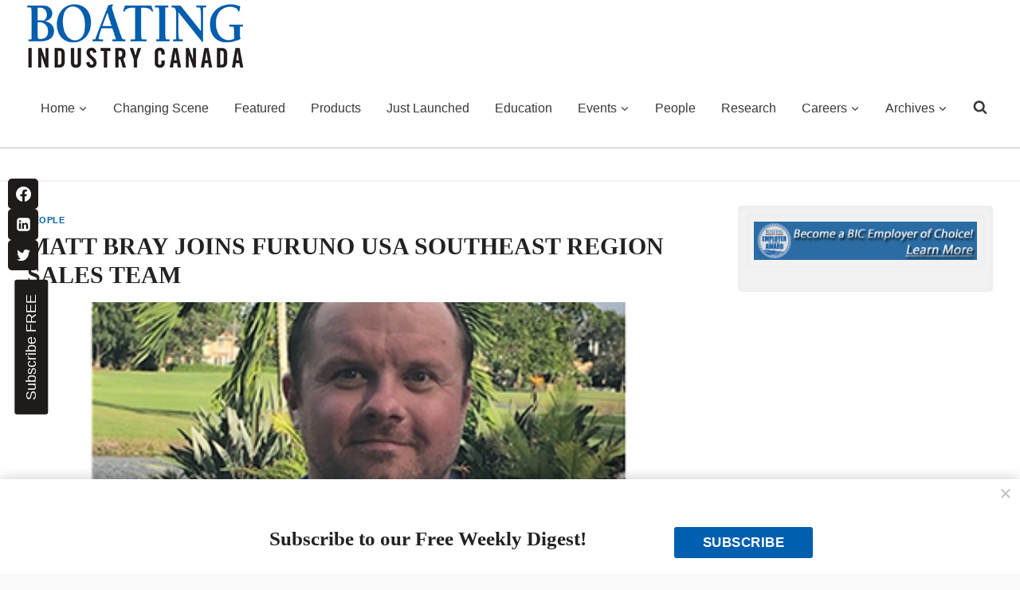

--- FILE ---
content_type: text/html; charset=UTF-8
request_url: https://boatingindustry.ca/people/matt-bray-joins-furuno-usa-southeast-region-sales-team/
body_size: 35895
content:
<!doctype html>
<html lang="en-US" prefix="og: https://ogp.me/ns#" class="no-js" itemtype="https://schema.org/Blog" itemscope>
<head>
	<meta charset="UTF-8">
	<meta name="viewport" content="width=device-width, initial-scale=1, minimum-scale=1">
	<script>var et_site_url='https://boatingindustry.ca';var et_post_id='17898';function et_core_page_resource_fallback(a,b){"undefined"===typeof b&&(b=a.sheet.cssRules&&0===a.sheet.cssRules.length);b&&(a.onerror=null,a.onload=null,a.href?a.href=et_site_url+"/?et_core_page_resource="+a.id+et_post_id:a.src&&(a.src=et_site_url+"/?et_core_page_resource="+a.id+et_post_id))}
</script>	<style>img:is([sizes="auto" i], [sizes^="auto," i]) { contain-intrinsic-size: 3000px 1500px }</style>
	<script async="async" src="https://www.googletagservices.com/tag/js/gpt.js"></script>
<script>
  var googletag = googletag || {};
  googletag.cmd = googletag.cmd || [];
</script>

<script>
  googletag.cmd.push(function() {
      
    googletag.pubads().collapseEmptyDivs(true);
    
    var WelcomeSizing = googletag.sizeMapping().
        addSize([420, 400], [400, 600]).
        addSize([0, 0], [300, 250]).
        build();

    var ExpandableSizing = googletag.sizeMapping().
        addSize([300, 75], [728,90]).
        addSize([728, 390]).
        build();
	
      var mappinghead1 = googletag.sizeMapping().
        addSize([100, 500], [300, 75]).
        addSize([590, 200], [728, 90]).
        addSize([978, 200], [728, 90]).
	    build();

    var BIC_BannerSizing = googletag.sizeMapping().
		addSize([980, 100], [728, 90]).
		addSize([640, 100], [468, 60]).
		addSize([0, 0], [300, 75]).
		build();

	googletag.defineSlot('/6250694/BIC-Top-Leaderboard', [728, 90], 'div-gpt-ad-1698949675336-0').addService(googletag.pubads());
    
    googletag.defineSlot('/6250694/BIC-EXPANDABLEBANNER-728x90-728x390-300x75', [[300, 75], [728, 90], [728, 390]], 'div-gpt-ad-1722952995578-0').
        defineSizeMapping(ExpandableSizing).
        addService(googletag.pubads()); 
    googletag.defineSlot('/6250694/BIC-BannerAd-1', [[300, 75], [468, 60], [728, 90]], 'div-gpt-ad-1570640719825-0').
		defineSizeMapping(BIC_BannerSizing).
		addService(googletag.pubads());
	googletag.defineSlot('/6250694/BIC-BannerAd-2', [[320, 50], [468, 60], [728, 90]], 'div-gpt-ad-1570640465347-0').
		defineSizeMapping(BIC_BannerSizing).
		addService(googletag.pubads());
	googletag.defineSlot('/6250694/BIC-BannerAd-3', [[728, 90], [320, 50], [468, 60]], 'div-gpt-ad-1570640782177-0').
		defineSizeMapping(BIC_BannerSizing).
		addService(googletag.pubads());
	googletag.defineSlot('/6250694/BIC-BannerAd-4', [[468, 60], [728, 90], [320, 50]], 'div-gpt-ad-1570640864911-0').
		defineSizeMapping(BIC_BannerSizing).
		addService(googletag.pubads());
	googletag.defineSlot('/6250694/BIC-BannerAd-5', [[728, 90], [320, 50], [468, 60]], 'div-gpt-ad-1570640984248-0').
		defineSizeMapping(BIC_BannerSizing).
		addService(googletag.pubads());
	googletag.defineSlot('/6250694/BIC-BannerAd-6', [[320, 50], [468, 60], [728, 90]], 'div-gpt-ad-1699367994921-0').
		addService(googletag.pubads());
	googletag.defineSlot('/6250694/BIC-BannerAd-7', [[728, 90], [320, 50], [468, 60]], 'div-gpt-ad-1705330511794-0').
	    addService(googletag.pubads());

    googletag.defineSlot('/6250694/BIC-BigBox1-300x250', [300, 250], 'div-gpt-ad-1410802816214-0').addService(googletag.pubads());
	googletag.defineSlot('/6250694/BIC-BigBox2-300x250', [300, 250], 'div-gpt-ad-1410802840371-0').addService(googletag.pubads());
	googletag.defineSlot('/6250694/BIC-BigBox3-300x250', [300, 250], 'div-gpt-ad-1410802864510-0').addService(googletag.pubads());
	googletag.defineSlot('/6250694/BIC-BigBox4-300x250', [300, 250], 'div-gpt-ad-1410802886062-0').addService(googletag.pubads());
	googletag.defineSlot('/6250694/BIC-BigBox5-300x250', [300, 250], 'div-gpt-ad-1410802910018-0').addService(googletag.pubads());
	googletag.defineSlot('/6250694/BIC-BigBox6-300x250', [300, 250], 'div-gpt-ad-1410802932011-0').addService(googletag.pubads());
	googletag.defineSlot('/6250694/BIC-BigBox7-300x250', [300, 250], 'div-gpt-ad-1410802963748-0').addService(googletag.pubads());
	googletag.defineSlot('/6250694/BIC-BigBox8-300x250', [300, 250], 'div-gpt-ad-1410802990587-0').addService(googletag.pubads());
	googletag.defineSlot('/6250694/BIC-BigBox9-300x250', [300, 250], 'div-gpt-ad-1410803012611-0').addService(googletag.pubads());
	googletag.defineSlot('/6250694/BIC-BigBox10-300x250', [300, 250], 'div-gpt-ad-1410803037741-0').addService(googletag.pubads());
	googletag.defineSlot('/6250694/BIC-BigBox11-300x250', [300, 250], 'div-gpt-ad-1491312110408-0').addService(googletag.pubads());
	googletag.defineSlot('/6250694/BIC-BigBox12-300x250', [300, 250], 'div-gpt-ad-1491241244617-0').addService(googletag.pubads());
	googletag.defineSlot('/6250694/BIC-BigBox13-300x250', [300, 250], 'div-gpt-ad-1491245579073-0').addService(googletag.pubads());
	googletag.defineSlot('/6250694/BIC-BigBox14-300x250', [300, 250], 'div-gpt-ad-1492003819087-0').addService(googletag.pubads());
	googletag.defineSlot('/6250694/BIC-BigBox15-300x250', [300, 250], 'div-gpt-ad-1493057781184-0').addService(googletag.pubads());
	googletag.defineSlot('/6250694/BIC-BigBox16-300x250', [300, 250], 'div-gpt-ad-1493057830099-0').addService(googletag.pubads());
	googletag.defineSlot('/6250694/BIC-BigBox17-300x250', [300, 250], 'div-gpt-ad-1493057864048-0').addService(googletag.pubads());
	googletag.defineSlot('/6250694/BIC-BigBox18-300x250', [300, 250], 'div-gpt-ad-1493057931776-0').addService(googletag.pubads());
	googletag.defineSlot('/6250694/BIC-BigBox19-300x250', [300, 250], 'div-gpt-ad-1662748117820-0').addService(googletag.pubads());
	googletag.defineSlot('/6250694/BIC-BigBox20-300x250', [300, 250], 'div-gpt-ad-1662748842352-0').addService(googletag.pubads());
    
    googletag.enableServices();
  });
</script>
<!-- Search Engine Optimization by Rank Math - https://rankmath.com/ -->
<title>MATT BRAY JOINS FURUNO USA SOUTHEAST REGION SALES TEAM - Boating Industry Canada</title>
<meta name="description" content="Furuno USA has announced the hiring of Mr. Matt Bray as a&nbsp;new Sales Associate for the Southeast region. A 2010&nbsp;graduate of Fairleigh Dickinson University, Matt comes to&nbsp;Furuno with a background in marine electronics and&nbsp;electronics system installation, having led technical&nbsp;installation teams for several years.&nbsp;"/>
<meta name="robots" content="follow, index, max-snippet:-1, max-video-preview:-1, max-image-preview:large"/>
<link rel="canonical" href="https://boatingindustry.ca/people/matt-bray-joins-furuno-usa-southeast-region-sales-team/" />
<meta property="og:locale" content="en_US" />
<meta property="og:type" content="article" />
<meta property="og:title" content="MATT BRAY JOINS FURUNO USA SOUTHEAST REGION SALES TEAM - Boating Industry Canada" />
<meta property="og:description" content="Furuno USA has announced the hiring of Mr. Matt Bray as a&nbsp;new Sales Associate for the Southeast region. A 2010&nbsp;graduate of Fairleigh Dickinson University, Matt comes to&nbsp;Furuno with a background in marine electronics and&nbsp;electronics system installation, having led technical&nbsp;installation teams for several years.&nbsp;" />
<meta property="og:url" content="https://boatingindustry.ca/people/matt-bray-joins-furuno-usa-southeast-region-sales-team/" />
<meta property="og:site_name" content="Boating Industry Canada" />
<meta property="article:tag" content="Furuno USA," />
<meta property="article:tag" content="Matt Bray" />
<meta property="article:tag" content="Southeast Region Boat Sales" />
<meta property="article:section" content="People" />
<meta property="og:image" content="https://boatingindustry.ca/wp-content/uploads/2019/11/matt-bray-400.jpg" />
<meta property="og:image:secure_url" content="https://boatingindustry.ca/wp-content/uploads/2019/11/matt-bray-400.jpg" />
<meta property="og:image:width" content="400" />
<meta property="og:image:height" content="275" />
<meta property="og:image:alt" content="Matt Bray" />
<meta property="og:image:type" content="image/jpeg" />
<meta property="article:published_time" content="2019-11-03T23:20:21-05:00" />
<meta name="twitter:card" content="summary_large_image" />
<meta name="twitter:title" content="MATT BRAY JOINS FURUNO USA SOUTHEAST REGION SALES TEAM - Boating Industry Canada" />
<meta name="twitter:description" content="Furuno USA has announced the hiring of Mr. Matt Bray as a&nbsp;new Sales Associate for the Southeast region. A 2010&nbsp;graduate of Fairleigh Dickinson University, Matt comes to&nbsp;Furuno with a background in marine electronics and&nbsp;electronics system installation, having led technical&nbsp;installation teams for several years.&nbsp;" />
<meta name="twitter:image" content="https://boatingindustry.ca/wp-content/uploads/2019/11/matt-bray-400.jpg" />
<meta name="twitter:label1" content="Written by" />
<meta name="twitter:data1" content="Ethan Shaw" />
<meta name="twitter:label2" content="Time to read" />
<meta name="twitter:data2" content="Less than a minute" />
<script type="application/ld+json" class="rank-math-schema">{"@context":"https://schema.org","@graph":[{"@type":["Person","Organization"],"@id":"https://boatingindustry.ca/#person","name":"Canadian Electrical Wholesaler","logo":{"@type":"ImageObject","@id":"https://boatingindustry.ca/#logo","url":"https://boatingindustry.ca/wp-content/uploads/2023/03/logo-150x80.jpg","contentUrl":"https://boatingindustry.ca/wp-content/uploads/2023/03/logo-150x80.jpg","caption":"Boating Industry Canada","inLanguage":"en-US"},"image":{"@type":"ImageObject","@id":"https://boatingindustry.ca/#logo","url":"https://boatingindustry.ca/wp-content/uploads/2023/03/logo-150x80.jpg","contentUrl":"https://boatingindustry.ca/wp-content/uploads/2023/03/logo-150x80.jpg","caption":"Boating Industry Canada","inLanguage":"en-US"}},{"@type":"WebSite","@id":"https://boatingindustry.ca/#website","url":"https://boatingindustry.ca","name":"Boating Industry Canada","publisher":{"@id":"https://boatingindustry.ca/#person"},"inLanguage":"en-US"},{"@type":"ImageObject","@id":"https://boatingindustry.ca/wp-content/uploads/2019/11/matt-bray-400.jpg","url":"https://boatingindustry.ca/wp-content/uploads/2019/11/matt-bray-400.jpg","width":"400","height":"275","caption":"Matt Bray","inLanguage":"en-US"},{"@type":"WebPage","@id":"https://boatingindustry.ca/people/matt-bray-joins-furuno-usa-southeast-region-sales-team/#webpage","url":"https://boatingindustry.ca/people/matt-bray-joins-furuno-usa-southeast-region-sales-team/","name":"MATT BRAY JOINS FURUNO USA SOUTHEAST REGION SALES TEAM - Boating Industry Canada","datePublished":"2019-11-03T23:20:21-05:00","dateModified":"2019-11-03T23:20:21-05:00","isPartOf":{"@id":"https://boatingindustry.ca/#website"},"primaryImageOfPage":{"@id":"https://boatingindustry.ca/wp-content/uploads/2019/11/matt-bray-400.jpg"},"inLanguage":"en-US"},{"@type":"Person","@id":"https://boatingindustry.ca/people/matt-bray-joins-furuno-usa-southeast-region-sales-team/#author","name":"Ethan Shaw","image":{"@type":"ImageObject","@id":"https://secure.gravatar.com/avatar/e67df6364d21749313c18106c8941649b2da96c55f00c2948547a1d8afa497c4?s=96&amp;d=mm&amp;r=g","url":"https://secure.gravatar.com/avatar/e67df6364d21749313c18106c8941649b2da96c55f00c2948547a1d8afa497c4?s=96&amp;d=mm&amp;r=g","caption":"Ethan Shaw","inLanguage":"en-US"}},{"@type":"BlogPosting","headline":"MATT BRAY JOINS FURUNO USA SOUTHEAST REGION SALES TEAM - Boating Industry Canada","datePublished":"2019-11-03T23:20:21-05:00","dateModified":"2019-11-03T23:20:21-05:00","articleSection":"People","author":{"@id":"https://boatingindustry.ca/people/matt-bray-joins-furuno-usa-southeast-region-sales-team/#author","name":"Ethan Shaw"},"publisher":{"@id":"https://boatingindustry.ca/#person"},"description":"Furuno USA has announced the hiring of Mr. Matt Bray as a&nbsp;new Sales Associate for the Southeast region. A 2010&nbsp;graduate of Fairleigh Dickinson University, Matt comes to&nbsp;Furuno with a background in marine electronics and&nbsp;electronics system installation, having led technical&nbsp;installation teams for several years.&nbsp;","name":"MATT BRAY JOINS FURUNO USA SOUTHEAST REGION SALES TEAM - Boating Industry Canada","@id":"https://boatingindustry.ca/people/matt-bray-joins-furuno-usa-southeast-region-sales-team/#richSnippet","isPartOf":{"@id":"https://boatingindustry.ca/people/matt-bray-joins-furuno-usa-southeast-region-sales-team/#webpage"},"image":{"@id":"https://boatingindustry.ca/wp-content/uploads/2019/11/matt-bray-400.jpg"},"inLanguage":"en-US","mainEntityOfPage":{"@id":"https://boatingindustry.ca/people/matt-bray-joins-furuno-usa-southeast-region-sales-team/#webpage"}}]}</script>
<!-- /Rank Math WordPress SEO plugin -->

<link rel='dns-prefetch' href='//fonts.googleapis.com' />
<link rel="alternate" type="application/rss+xml" title="Boating Industry Canada &raquo; Feed" href="https://boatingindustry.ca/feed/" />
<link rel="alternate" type="application/rss+xml" title="Boating Industry Canada &raquo; Comments Feed" href="https://boatingindustry.ca/comments/feed/" />
<link rel="alternate" type="text/calendar" title="Boating Industry Canada &raquo; iCal Feed" href="https://boatingindustry.ca/events/?ical=1" />
			<script>document.documentElement.classList.remove( 'no-js' );</script>
			<link rel="alternate" type="application/rss+xml" title="Boating Industry Canada &raquo; MATT BRAY JOINS FURUNO USA SOUTHEAST REGION SALES TEAM Comments Feed" href="https://boatingindustry.ca/people/matt-bray-joins-furuno-usa-southeast-region-sales-team/feed/" />
<script>
window._wpemojiSettings = {"baseUrl":"https:\/\/s.w.org\/images\/core\/emoji\/16.0.1\/72x72\/","ext":".png","svgUrl":"https:\/\/s.w.org\/images\/core\/emoji\/16.0.1\/svg\/","svgExt":".svg","source":{"concatemoji":"https:\/\/boatingindustry.ca\/wp-includes\/js\/wp-emoji-release.min.js?ver=6.8.2"}};
/*! This file is auto-generated */
!function(s,n){var o,i,e;function c(e){try{var t={supportTests:e,timestamp:(new Date).valueOf()};sessionStorage.setItem(o,JSON.stringify(t))}catch(e){}}function p(e,t,n){e.clearRect(0,0,e.canvas.width,e.canvas.height),e.fillText(t,0,0);var t=new Uint32Array(e.getImageData(0,0,e.canvas.width,e.canvas.height).data),a=(e.clearRect(0,0,e.canvas.width,e.canvas.height),e.fillText(n,0,0),new Uint32Array(e.getImageData(0,0,e.canvas.width,e.canvas.height).data));return t.every(function(e,t){return e===a[t]})}function u(e,t){e.clearRect(0,0,e.canvas.width,e.canvas.height),e.fillText(t,0,0);for(var n=e.getImageData(16,16,1,1),a=0;a<n.data.length;a++)if(0!==n.data[a])return!1;return!0}function f(e,t,n,a){switch(t){case"flag":return n(e,"\ud83c\udff3\ufe0f\u200d\u26a7\ufe0f","\ud83c\udff3\ufe0f\u200b\u26a7\ufe0f")?!1:!n(e,"\ud83c\udde8\ud83c\uddf6","\ud83c\udde8\u200b\ud83c\uddf6")&&!n(e,"\ud83c\udff4\udb40\udc67\udb40\udc62\udb40\udc65\udb40\udc6e\udb40\udc67\udb40\udc7f","\ud83c\udff4\u200b\udb40\udc67\u200b\udb40\udc62\u200b\udb40\udc65\u200b\udb40\udc6e\u200b\udb40\udc67\u200b\udb40\udc7f");case"emoji":return!a(e,"\ud83e\udedf")}return!1}function g(e,t,n,a){var r="undefined"!=typeof WorkerGlobalScope&&self instanceof WorkerGlobalScope?new OffscreenCanvas(300,150):s.createElement("canvas"),o=r.getContext("2d",{willReadFrequently:!0}),i=(o.textBaseline="top",o.font="600 32px Arial",{});return e.forEach(function(e){i[e]=t(o,e,n,a)}),i}function t(e){var t=s.createElement("script");t.src=e,t.defer=!0,s.head.appendChild(t)}"undefined"!=typeof Promise&&(o="wpEmojiSettingsSupports",i=["flag","emoji"],n.supports={everything:!0,everythingExceptFlag:!0},e=new Promise(function(e){s.addEventListener("DOMContentLoaded",e,{once:!0})}),new Promise(function(t){var n=function(){try{var e=JSON.parse(sessionStorage.getItem(o));if("object"==typeof e&&"number"==typeof e.timestamp&&(new Date).valueOf()<e.timestamp+604800&&"object"==typeof e.supportTests)return e.supportTests}catch(e){}return null}();if(!n){if("undefined"!=typeof Worker&&"undefined"!=typeof OffscreenCanvas&&"undefined"!=typeof URL&&URL.createObjectURL&&"undefined"!=typeof Blob)try{var e="postMessage("+g.toString()+"("+[JSON.stringify(i),f.toString(),p.toString(),u.toString()].join(",")+"));",a=new Blob([e],{type:"text/javascript"}),r=new Worker(URL.createObjectURL(a),{name:"wpTestEmojiSupports"});return void(r.onmessage=function(e){c(n=e.data),r.terminate(),t(n)})}catch(e){}c(n=g(i,f,p,u))}t(n)}).then(function(e){for(var t in e)n.supports[t]=e[t],n.supports.everything=n.supports.everything&&n.supports[t],"flag"!==t&&(n.supports.everythingExceptFlag=n.supports.everythingExceptFlag&&n.supports[t]);n.supports.everythingExceptFlag=n.supports.everythingExceptFlag&&!n.supports.flag,n.DOMReady=!1,n.readyCallback=function(){n.DOMReady=!0}}).then(function(){return e}).then(function(){var e;n.supports.everything||(n.readyCallback(),(e=n.source||{}).concatemoji?t(e.concatemoji):e.wpemoji&&e.twemoji&&(t(e.twemoji),t(e.wpemoji)))}))}((window,document),window._wpemojiSettings);
</script>
<link rel='stylesheet' id='kadence-conversions-css' href='https://boatingindustry.ca/wp-content/plugins/kadence-conversions/assets/kadence-conversions.css?ver=1.1.4' media='all' />
<style id='kadence-conversions-7980-inline-css'>
.kadence-conversion-wrap.kadence-conversion-7980 .kadence-conversions-close{color:var(--global-palette6, #718096);font-size:16px;}.kadence-conversion-wrap.kadence-conversion-7980 .kadence-conversions-close:hover{color:var(--global-palette5, #4A5568);}.kadence-conversion-wrap.kadence-conversion-7980 .kadence-conversion{box-shadow:0px 0px 16px 0px rgba(0,0,0,0.2);}.kadence-conversion-wrap.kadence-conversion-7980 .kadence-conversion-inner{padding-top:10px;padding-right:10px;padding-bottom:10px;padding-left:10px;}
</style>
<link rel='stylesheet' id='kadence-blocks-rowlayout-css' href='https://boatingindustry.ca/wp-content/plugins/kadence-blocks/dist/style-blocks-rowlayout.css?ver=3.5.19' media='all' />
<link rel='stylesheet' id='kadence-blocks-column-css' href='https://boatingindustry.ca/wp-content/plugins/kadence-blocks/dist/style-blocks-column.css?ver=3.5.19' media='all' />
<link rel='stylesheet' id='kadence-blocks-advancedbtn-css' href='https://boatingindustry.ca/wp-content/plugins/kadence-blocks/dist/style-blocks-advancedbtn.css?ver=3.5.19' media='all' />
<link rel='stylesheet' id='kadence-blocks-spacer-css' href='https://boatingindustry.ca/wp-content/plugins/kadence-blocks/dist/style-blocks-spacer.css?ver=3.5.19' media='all' />
<link rel='stylesheet' id='kadence-blocks-pro-postgrid-css' href='https://boatingindustry.ca/wp-content/plugins/kadence-blocks-pro/dist/style-blocks-postgrid.css?ver=2.7.19' media='all' />
<link rel='stylesheet' id='dashicons-css' href='https://boatingindustry.ca/wp-includes/css/dashicons.min.css?ver=6.8.2' media='all' />
<link rel='stylesheet' id='post-views-counter-frontend-css' href='https://boatingindustry.ca/wp-content/plugins/post-views-counter/css/frontend.min.css?ver=1.5.5' media='all' />
<style id='wp-emoji-styles-inline-css'>

	img.wp-smiley, img.emoji {
		display: inline !important;
		border: none !important;
		box-shadow: none !important;
		height: 1em !important;
		width: 1em !important;
		margin: 0 0.07em !important;
		vertical-align: -0.1em !important;
		background: none !important;
		padding: 0 !important;
	}
</style>
<link rel='stylesheet' id='wp-block-library-css' href='https://boatingindustry.ca/wp-includes/css/dist/block-library/style.min.css?ver=6.8.2' media='all' />
<style id='classic-theme-styles-inline-css'>
/*! This file is auto-generated */
.wp-block-button__link{color:#fff;background-color:#32373c;border-radius:9999px;box-shadow:none;text-decoration:none;padding:calc(.667em + 2px) calc(1.333em + 2px);font-size:1.125em}.wp-block-file__button{background:#32373c;color:#fff;text-decoration:none}
</style>
<link rel='stylesheet' id='mediaelement-css' href='https://boatingindustry.ca/wp-includes/js/mediaelement/mediaelementplayer-legacy.min.css?ver=4.2.17' media='all' />
<link rel='stylesheet' id='wp-mediaelement-css' href='https://boatingindustry.ca/wp-includes/js/mediaelement/wp-mediaelement.min.css?ver=6.8.2' media='all' />
<link rel='stylesheet' id='view_editor_gutenberg_frontend_assets-css' href='https://boatingindustry.ca/wp-content/plugins/toolset-blocks/public/css/views-frontend.css?ver=3.6.20' media='all' />
<style id='view_editor_gutenberg_frontend_assets-inline-css'>
.wpv-sort-list-dropdown.wpv-sort-list-dropdown-style-default > span.wpv-sort-list,.wpv-sort-list-dropdown.wpv-sort-list-dropdown-style-default .wpv-sort-list-item {border-color: #cdcdcd;}.wpv-sort-list-dropdown.wpv-sort-list-dropdown-style-default .wpv-sort-list-item a {color: #444;background-color: #fff;}.wpv-sort-list-dropdown.wpv-sort-list-dropdown-style-default a:hover,.wpv-sort-list-dropdown.wpv-sort-list-dropdown-style-default a:focus {color: #000;background-color: #eee;}.wpv-sort-list-dropdown.wpv-sort-list-dropdown-style-default .wpv-sort-list-item.wpv-sort-list-current a {color: #000;background-color: #eee;}
.wpv-sort-list-dropdown.wpv-sort-list-dropdown-style-default > span.wpv-sort-list,.wpv-sort-list-dropdown.wpv-sort-list-dropdown-style-default .wpv-sort-list-item {border-color: #cdcdcd;}.wpv-sort-list-dropdown.wpv-sort-list-dropdown-style-default .wpv-sort-list-item a {color: #444;background-color: #fff;}.wpv-sort-list-dropdown.wpv-sort-list-dropdown-style-default a:hover,.wpv-sort-list-dropdown.wpv-sort-list-dropdown-style-default a:focus {color: #000;background-color: #eee;}.wpv-sort-list-dropdown.wpv-sort-list-dropdown-style-default .wpv-sort-list-item.wpv-sort-list-current a {color: #000;background-color: #eee;}.wpv-sort-list-dropdown.wpv-sort-list-dropdown-style-grey > span.wpv-sort-list,.wpv-sort-list-dropdown.wpv-sort-list-dropdown-style-grey .wpv-sort-list-item {border-color: #cdcdcd;}.wpv-sort-list-dropdown.wpv-sort-list-dropdown-style-grey .wpv-sort-list-item a {color: #444;background-color: #eeeeee;}.wpv-sort-list-dropdown.wpv-sort-list-dropdown-style-grey a:hover,.wpv-sort-list-dropdown.wpv-sort-list-dropdown-style-grey a:focus {color: #000;background-color: #e5e5e5;}.wpv-sort-list-dropdown.wpv-sort-list-dropdown-style-grey .wpv-sort-list-item.wpv-sort-list-current a {color: #000;background-color: #e5e5e5;}
.wpv-sort-list-dropdown.wpv-sort-list-dropdown-style-default > span.wpv-sort-list,.wpv-sort-list-dropdown.wpv-sort-list-dropdown-style-default .wpv-sort-list-item {border-color: #cdcdcd;}.wpv-sort-list-dropdown.wpv-sort-list-dropdown-style-default .wpv-sort-list-item a {color: #444;background-color: #fff;}.wpv-sort-list-dropdown.wpv-sort-list-dropdown-style-default a:hover,.wpv-sort-list-dropdown.wpv-sort-list-dropdown-style-default a:focus {color: #000;background-color: #eee;}.wpv-sort-list-dropdown.wpv-sort-list-dropdown-style-default .wpv-sort-list-item.wpv-sort-list-current a {color: #000;background-color: #eee;}.wpv-sort-list-dropdown.wpv-sort-list-dropdown-style-grey > span.wpv-sort-list,.wpv-sort-list-dropdown.wpv-sort-list-dropdown-style-grey .wpv-sort-list-item {border-color: #cdcdcd;}.wpv-sort-list-dropdown.wpv-sort-list-dropdown-style-grey .wpv-sort-list-item a {color: #444;background-color: #eeeeee;}.wpv-sort-list-dropdown.wpv-sort-list-dropdown-style-grey a:hover,.wpv-sort-list-dropdown.wpv-sort-list-dropdown-style-grey a:focus {color: #000;background-color: #e5e5e5;}.wpv-sort-list-dropdown.wpv-sort-list-dropdown-style-grey .wpv-sort-list-item.wpv-sort-list-current a {color: #000;background-color: #e5e5e5;}.wpv-sort-list-dropdown.wpv-sort-list-dropdown-style-blue > span.wpv-sort-list,.wpv-sort-list-dropdown.wpv-sort-list-dropdown-style-blue .wpv-sort-list-item {border-color: #0099cc;}.wpv-sort-list-dropdown.wpv-sort-list-dropdown-style-blue .wpv-sort-list-item a {color: #444;background-color: #cbddeb;}.wpv-sort-list-dropdown.wpv-sort-list-dropdown-style-blue a:hover,.wpv-sort-list-dropdown.wpv-sort-list-dropdown-style-blue a:focus {color: #000;background-color: #95bedd;}.wpv-sort-list-dropdown.wpv-sort-list-dropdown-style-blue .wpv-sort-list-item.wpv-sort-list-current a {color: #000;background-color: #95bedd;}
</style>
<style id='global-styles-inline-css'>
:root{--wp--preset--aspect-ratio--square: 1;--wp--preset--aspect-ratio--4-3: 4/3;--wp--preset--aspect-ratio--3-4: 3/4;--wp--preset--aspect-ratio--3-2: 3/2;--wp--preset--aspect-ratio--2-3: 2/3;--wp--preset--aspect-ratio--16-9: 16/9;--wp--preset--aspect-ratio--9-16: 9/16;--wp--preset--color--black: #000000;--wp--preset--color--cyan-bluish-gray: #abb8c3;--wp--preset--color--white: #ffffff;--wp--preset--color--pale-pink: #f78da7;--wp--preset--color--vivid-red: #cf2e2e;--wp--preset--color--luminous-vivid-orange: #ff6900;--wp--preset--color--luminous-vivid-amber: #fcb900;--wp--preset--color--light-green-cyan: #7bdcb5;--wp--preset--color--vivid-green-cyan: #00d084;--wp--preset--color--pale-cyan-blue: #8ed1fc;--wp--preset--color--vivid-cyan-blue: #0693e3;--wp--preset--color--vivid-purple: #9b51e0;--wp--preset--color--theme-palette-1: var(--global-palette1);--wp--preset--color--theme-palette-2: var(--global-palette2);--wp--preset--color--theme-palette-3: var(--global-palette3);--wp--preset--color--theme-palette-4: var(--global-palette4);--wp--preset--color--theme-palette-5: var(--global-palette5);--wp--preset--color--theme-palette-6: var(--global-palette6);--wp--preset--color--theme-palette-7: var(--global-palette7);--wp--preset--color--theme-palette-8: var(--global-palette8);--wp--preset--color--theme-palette-9: var(--global-palette9);--wp--preset--gradient--vivid-cyan-blue-to-vivid-purple: linear-gradient(135deg,rgba(6,147,227,1) 0%,rgb(155,81,224) 100%);--wp--preset--gradient--light-green-cyan-to-vivid-green-cyan: linear-gradient(135deg,rgb(122,220,180) 0%,rgb(0,208,130) 100%);--wp--preset--gradient--luminous-vivid-amber-to-luminous-vivid-orange: linear-gradient(135deg,rgba(252,185,0,1) 0%,rgba(255,105,0,1) 100%);--wp--preset--gradient--luminous-vivid-orange-to-vivid-red: linear-gradient(135deg,rgba(255,105,0,1) 0%,rgb(207,46,46) 100%);--wp--preset--gradient--very-light-gray-to-cyan-bluish-gray: linear-gradient(135deg,rgb(238,238,238) 0%,rgb(169,184,195) 100%);--wp--preset--gradient--cool-to-warm-spectrum: linear-gradient(135deg,rgb(74,234,220) 0%,rgb(151,120,209) 20%,rgb(207,42,186) 40%,rgb(238,44,130) 60%,rgb(251,105,98) 80%,rgb(254,248,76) 100%);--wp--preset--gradient--blush-light-purple: linear-gradient(135deg,rgb(255,206,236) 0%,rgb(152,150,240) 100%);--wp--preset--gradient--blush-bordeaux: linear-gradient(135deg,rgb(254,205,165) 0%,rgb(254,45,45) 50%,rgb(107,0,62) 100%);--wp--preset--gradient--luminous-dusk: linear-gradient(135deg,rgb(255,203,112) 0%,rgb(199,81,192) 50%,rgb(65,88,208) 100%);--wp--preset--gradient--pale-ocean: linear-gradient(135deg,rgb(255,245,203) 0%,rgb(182,227,212) 50%,rgb(51,167,181) 100%);--wp--preset--gradient--electric-grass: linear-gradient(135deg,rgb(202,248,128) 0%,rgb(113,206,126) 100%);--wp--preset--gradient--midnight: linear-gradient(135deg,rgb(2,3,129) 0%,rgb(40,116,252) 100%);--wp--preset--font-size--small: var(--global-font-size-small);--wp--preset--font-size--medium: var(--global-font-size-medium);--wp--preset--font-size--large: var(--global-font-size-large);--wp--preset--font-size--x-large: 42px;--wp--preset--font-size--larger: var(--global-font-size-larger);--wp--preset--font-size--xxlarge: var(--global-font-size-xxlarge);--wp--preset--spacing--20: 0.44rem;--wp--preset--spacing--30: 0.67rem;--wp--preset--spacing--40: 1rem;--wp--preset--spacing--50: 1.5rem;--wp--preset--spacing--60: 2.25rem;--wp--preset--spacing--70: 3.38rem;--wp--preset--spacing--80: 5.06rem;--wp--preset--shadow--natural: 6px 6px 9px rgba(0, 0, 0, 0.2);--wp--preset--shadow--deep: 12px 12px 50px rgba(0, 0, 0, 0.4);--wp--preset--shadow--sharp: 6px 6px 0px rgba(0, 0, 0, 0.2);--wp--preset--shadow--outlined: 6px 6px 0px -3px rgba(255, 255, 255, 1), 6px 6px rgba(0, 0, 0, 1);--wp--preset--shadow--crisp: 6px 6px 0px rgba(0, 0, 0, 1);}:where(.is-layout-flex){gap: 0.5em;}:where(.is-layout-grid){gap: 0.5em;}body .is-layout-flex{display: flex;}.is-layout-flex{flex-wrap: wrap;align-items: center;}.is-layout-flex > :is(*, div){margin: 0;}body .is-layout-grid{display: grid;}.is-layout-grid > :is(*, div){margin: 0;}:where(.wp-block-columns.is-layout-flex){gap: 2em;}:where(.wp-block-columns.is-layout-grid){gap: 2em;}:where(.wp-block-post-template.is-layout-flex){gap: 1.25em;}:where(.wp-block-post-template.is-layout-grid){gap: 1.25em;}.has-black-color{color: var(--wp--preset--color--black) !important;}.has-cyan-bluish-gray-color{color: var(--wp--preset--color--cyan-bluish-gray) !important;}.has-white-color{color: var(--wp--preset--color--white) !important;}.has-pale-pink-color{color: var(--wp--preset--color--pale-pink) !important;}.has-vivid-red-color{color: var(--wp--preset--color--vivid-red) !important;}.has-luminous-vivid-orange-color{color: var(--wp--preset--color--luminous-vivid-orange) !important;}.has-luminous-vivid-amber-color{color: var(--wp--preset--color--luminous-vivid-amber) !important;}.has-light-green-cyan-color{color: var(--wp--preset--color--light-green-cyan) !important;}.has-vivid-green-cyan-color{color: var(--wp--preset--color--vivid-green-cyan) !important;}.has-pale-cyan-blue-color{color: var(--wp--preset--color--pale-cyan-blue) !important;}.has-vivid-cyan-blue-color{color: var(--wp--preset--color--vivid-cyan-blue) !important;}.has-vivid-purple-color{color: var(--wp--preset--color--vivid-purple) !important;}.has-black-background-color{background-color: var(--wp--preset--color--black) !important;}.has-cyan-bluish-gray-background-color{background-color: var(--wp--preset--color--cyan-bluish-gray) !important;}.has-white-background-color{background-color: var(--wp--preset--color--white) !important;}.has-pale-pink-background-color{background-color: var(--wp--preset--color--pale-pink) !important;}.has-vivid-red-background-color{background-color: var(--wp--preset--color--vivid-red) !important;}.has-luminous-vivid-orange-background-color{background-color: var(--wp--preset--color--luminous-vivid-orange) !important;}.has-luminous-vivid-amber-background-color{background-color: var(--wp--preset--color--luminous-vivid-amber) !important;}.has-light-green-cyan-background-color{background-color: var(--wp--preset--color--light-green-cyan) !important;}.has-vivid-green-cyan-background-color{background-color: var(--wp--preset--color--vivid-green-cyan) !important;}.has-pale-cyan-blue-background-color{background-color: var(--wp--preset--color--pale-cyan-blue) !important;}.has-vivid-cyan-blue-background-color{background-color: var(--wp--preset--color--vivid-cyan-blue) !important;}.has-vivid-purple-background-color{background-color: var(--wp--preset--color--vivid-purple) !important;}.has-black-border-color{border-color: var(--wp--preset--color--black) !important;}.has-cyan-bluish-gray-border-color{border-color: var(--wp--preset--color--cyan-bluish-gray) !important;}.has-white-border-color{border-color: var(--wp--preset--color--white) !important;}.has-pale-pink-border-color{border-color: var(--wp--preset--color--pale-pink) !important;}.has-vivid-red-border-color{border-color: var(--wp--preset--color--vivid-red) !important;}.has-luminous-vivid-orange-border-color{border-color: var(--wp--preset--color--luminous-vivid-orange) !important;}.has-luminous-vivid-amber-border-color{border-color: var(--wp--preset--color--luminous-vivid-amber) !important;}.has-light-green-cyan-border-color{border-color: var(--wp--preset--color--light-green-cyan) !important;}.has-vivid-green-cyan-border-color{border-color: var(--wp--preset--color--vivid-green-cyan) !important;}.has-pale-cyan-blue-border-color{border-color: var(--wp--preset--color--pale-cyan-blue) !important;}.has-vivid-cyan-blue-border-color{border-color: var(--wp--preset--color--vivid-cyan-blue) !important;}.has-vivid-purple-border-color{border-color: var(--wp--preset--color--vivid-purple) !important;}.has-vivid-cyan-blue-to-vivid-purple-gradient-background{background: var(--wp--preset--gradient--vivid-cyan-blue-to-vivid-purple) !important;}.has-light-green-cyan-to-vivid-green-cyan-gradient-background{background: var(--wp--preset--gradient--light-green-cyan-to-vivid-green-cyan) !important;}.has-luminous-vivid-amber-to-luminous-vivid-orange-gradient-background{background: var(--wp--preset--gradient--luminous-vivid-amber-to-luminous-vivid-orange) !important;}.has-luminous-vivid-orange-to-vivid-red-gradient-background{background: var(--wp--preset--gradient--luminous-vivid-orange-to-vivid-red) !important;}.has-very-light-gray-to-cyan-bluish-gray-gradient-background{background: var(--wp--preset--gradient--very-light-gray-to-cyan-bluish-gray) !important;}.has-cool-to-warm-spectrum-gradient-background{background: var(--wp--preset--gradient--cool-to-warm-spectrum) !important;}.has-blush-light-purple-gradient-background{background: var(--wp--preset--gradient--blush-light-purple) !important;}.has-blush-bordeaux-gradient-background{background: var(--wp--preset--gradient--blush-bordeaux) !important;}.has-luminous-dusk-gradient-background{background: var(--wp--preset--gradient--luminous-dusk) !important;}.has-pale-ocean-gradient-background{background: var(--wp--preset--gradient--pale-ocean) !important;}.has-electric-grass-gradient-background{background: var(--wp--preset--gradient--electric-grass) !important;}.has-midnight-gradient-background{background: var(--wp--preset--gradient--midnight) !important;}.has-small-font-size{font-size: var(--wp--preset--font-size--small) !important;}.has-medium-font-size{font-size: var(--wp--preset--font-size--medium) !important;}.has-large-font-size{font-size: var(--wp--preset--font-size--large) !important;}.has-x-large-font-size{font-size: var(--wp--preset--font-size--x-large) !important;}
:where(.wp-block-post-template.is-layout-flex){gap: 1.25em;}:where(.wp-block-post-template.is-layout-grid){gap: 1.25em;}
:where(.wp-block-columns.is-layout-flex){gap: 2em;}:where(.wp-block-columns.is-layout-grid){gap: 2em;}
:root :where(.wp-block-pullquote){font-size: 1.5em;line-height: 1.6;}
</style>
<link rel='stylesheet' id='widgetopts-styles-css' href='https://boatingindustry.ca/wp-content/plugins/widget-options/assets/css/widget-options.css?ver=4.1.1' media='all' />
<link rel='stylesheet' id='et_monarch-css-css' href='https://boatingindustry.ca/wp-content/plugins/monarch/css/style.css?ver=1.4.14' media='all' />
<link rel='stylesheet' id='et-gf-open-sans-css' href='https://fonts.googleapis.com/css?family=Open+Sans:400,700' media='all' />
<link rel='stylesheet' id='kadence-global-css' href='https://boatingindustry.ca/wp-content/themes/kadence/assets/css/global.min.css?ver=1.3.3' media='all' />
<style id='kadence-global-inline-css'>
/* Kadence Base CSS */
:root{--global-palette1:#005faf;--global-palette2:#207fcf;--global-palette3:#222222;--global-palette4:#393939;--global-palette5:#5b5b5b;--global-palette6:#c0c0c0;--global-palette7:#f2f2f2;--global-palette8:#fafafa;--global-palette9:#ffffff;--global-palette9rgb:255, 255, 255;--global-palette-highlight:var(--global-palette1);--global-palette-highlight-alt:var(--global-palette2);--global-palette-highlight-alt2:var(--global-palette9);--global-palette-btn-bg:var(--global-palette1);--global-palette-btn-bg-hover:var(--global-palette2);--global-palette-btn:var(--global-palette9);--global-palette-btn-hover:var(--global-palette9);--global-body-font-family:-apple-system,BlinkMacSystemFont,"Segoe UI",Roboto,Oxygen-Sans,Ubuntu,Cantarell,"Helvetica Neue",sans-serif, "Apple Color Emoji", "Segoe UI Emoji", "Segoe UI Symbol";--global-heading-font-family:Georgia, serif;--global-primary-nav-font-family:inherit;--global-fallback-font:sans-serif;--global-display-fallback-font:sans-serif;--global-content-width:1260px;--global-content-wide-width:calc(1260px + 230px);--global-content-narrow-width:840px;--global-content-edge-padding:1.5rem;--global-content-boxed-padding:2rem;--global-calc-content-width:calc(1260px - var(--global-content-edge-padding) - var(--global-content-edge-padding) );--wp--style--global--content-size:var(--global-calc-content-width);}.wp-site-blocks{--global-vw:calc( 100vw - ( 0.5 * var(--scrollbar-offset)));}body{background:var(--global-palette8);}body, input, select, optgroup, textarea{font-style:normal;font-weight:400;font-size:16px;line-height:1.6;font-family:var(--global-body-font-family);color:var(--global-palette4);}.content-bg, body.content-style-unboxed .site{background:var(--global-palette9);}h1,h2,h3,h4,h5,h6{font-family:var(--global-heading-font-family);}h1{font-style:normal;font-weight:700;font-size:30px;line-height:1.2;color:var(--global-palette3);}h2{font-style:normal;font-weight:700;font-size:25px;line-height:1.2;color:var(--global-palette3);}h3{font-style:normal;font-weight:700;font-size:22px;line-height:1.25;color:var(--global-palette3);}h4{font-style:normal;font-weight:700;font-size:20px;line-height:1.25;color:var(--global-palette4);}h5{font-weight:700;font-size:20px;line-height:1.5;color:var(--global-palette4);}h6{font-weight:700;font-size:18px;line-height:1.5;color:var(--global-palette5);}.entry-hero .kadence-breadcrumbs{max-width:1260px;}.site-container, .site-header-row-layout-contained, .site-footer-row-layout-contained, .entry-hero-layout-contained, .comments-area, .alignfull > .wp-block-cover__inner-container, .alignwide > .wp-block-cover__inner-container{max-width:var(--global-content-width);}.content-width-narrow .content-container.site-container, .content-width-narrow .hero-container.site-container{max-width:var(--global-content-narrow-width);}@media all and (min-width: 1490px){.wp-site-blocks .content-container  .alignwide{margin-left:-115px;margin-right:-115px;width:unset;max-width:unset;}}@media all and (min-width: 1100px){.content-width-narrow .wp-site-blocks .content-container .alignwide{margin-left:-130px;margin-right:-130px;width:unset;max-width:unset;}}.content-style-boxed .wp-site-blocks .entry-content .alignwide{margin-left:calc( -1 * var( --global-content-boxed-padding ) );margin-right:calc( -1 * var( --global-content-boxed-padding ) );}.content-area{margin-top:30px;margin-bottom:30px;}@media all and (max-width: 1024px){.content-area{margin-top:3rem;margin-bottom:3rem;}}@media all and (max-width: 767px){.content-area{margin-top:2rem;margin-bottom:2rem;}}@media all and (max-width: 1024px){:root{--global-content-boxed-padding:2rem;}}@media all and (max-width: 767px){:root{--global-content-boxed-padding:1.5rem;}}.entry-content-wrap{padding:2rem;}@media all and (max-width: 1024px){.entry-content-wrap{padding:2rem;}}@media all and (max-width: 767px){.entry-content-wrap{padding:1.5rem;}}.entry.single-entry{box-shadow:0px 0px 0px 0px rgba(0,0,0,0.05);}.entry.loop-entry{box-shadow:0px 0px 0px 0px rgba(0,0,0,0.05);}.loop-entry .entry-content-wrap{padding:2rem;}@media all and (max-width: 1024px){.loop-entry .entry-content-wrap{padding:2rem;}}@media all and (max-width: 767px){.loop-entry .entry-content-wrap{padding:1.5rem;}}.has-sidebar:not(.has-left-sidebar) .content-container{grid-template-columns:1fr 320px;}.has-sidebar.has-left-sidebar .content-container{grid-template-columns:320px 1fr;}.primary-sidebar.widget-area .widget{margin-bottom:0px;color:var(--global-palette4);}.primary-sidebar.widget-area .widget-title{font-weight:700;font-size:20px;line-height:1.5;color:var(--global-palette3);}button, .button, .wp-block-button__link, input[type="button"], input[type="reset"], input[type="submit"], .fl-button, .elementor-button-wrapper .elementor-button, .wc-block-components-checkout-place-order-button, .wc-block-cart__submit{box-shadow:0px 0px 0px -7px rgba(0,0,0,0);}button:hover, button:focus, button:active, .button:hover, .button:focus, .button:active, .wp-block-button__link:hover, .wp-block-button__link:focus, .wp-block-button__link:active, input[type="button"]:hover, input[type="button"]:focus, input[type="button"]:active, input[type="reset"]:hover, input[type="reset"]:focus, input[type="reset"]:active, input[type="submit"]:hover, input[type="submit"]:focus, input[type="submit"]:active, .elementor-button-wrapper .elementor-button:hover, .elementor-button-wrapper .elementor-button:focus, .elementor-button-wrapper .elementor-button:active, .wc-block-cart__submit:hover{box-shadow:0px 15px 25px -7px rgba(0,0,0,0.1);}.kb-button.kb-btn-global-outline.kb-btn-global-inherit{padding-top:calc(px - 2px);padding-right:calc(px - 2px);padding-bottom:calc(px - 2px);padding-left:calc(px - 2px);}@media all and (min-width: 1025px){.transparent-header .entry-hero .entry-hero-container-inner{padding-top:calc(0px + 80px + 0px);}}@media all and (max-width: 1024px){.mobile-transparent-header .entry-hero .entry-hero-container-inner{padding-top:80px;}}@media all and (max-width: 767px){.mobile-transparent-header .entry-hero .entry-hero-container-inner{padding-top:80px;}}#kt-scroll-up-reader, #kt-scroll-up{border:2px solid currentColor;border-radius:3px 3px 3px 3px;color:var(--global-palette9);background:var(--global-palette2);bottom:22px;font-size:1.2em;padding:0.4em 0.4em 0.4em 0.4em;}#kt-scroll-up-reader.scroll-up-side-right, #kt-scroll-up.scroll-up-side-right{right:22px;}#kt-scroll-up-reader.scroll-up-side-left, #kt-scroll-up.scroll-up-side-left{left:22px;}@media all and (hover: hover){#kt-scroll-up-reader:hover, #kt-scroll-up:hover{color:var(--global-palette9);background:var(--global-palette1);}}.entry-hero.post-hero-section .entry-header{min-height:200px;}body.social-brand-colors .social-show-brand-hover .social-link-facebook:not(.ignore-brand):not(.skip):not(.ignore):hover, body.social-brand-colors .social-show-brand-until .social-link-facebook:not(:hover):not(.skip):not(.ignore), body.social-brand-colors .social-show-brand-always .social-link-facebook:not(.ignore-brand):not(.skip):not(.ignore){background:#3b5998;}body.social-brand-colors .social-show-brand-hover.social-style-outline .social-link-facebook:not(.ignore-brand):not(.skip):not(.ignore):hover, body.social-brand-colors .social-show-brand-until.social-style-outline .social-link-facebook:not(:hover):not(.skip):not(.ignore), body.social-brand-colors .social-show-brand-always.social-style-outline .social-link-facebook:not(.ignore-brand):not(.skip):not(.ignore){color:#3b5998;}body.social-brand-colors .social-show-brand-hover .social-link-twitter:not(.ignore-brand):not(.skip):not(.ignore):hover, body.social-brand-colors .social-show-brand-until .social-link-twitter:not(:hover):not(.skip):not(.ignore), body.social-brand-colors .social-show-brand-always .social-link-twitter:not(.ignore-brand):not(.skip):not(.ignore){background:#1DA1F2;}body.social-brand-colors .social-show-brand-hover.social-style-outline .social-link-twitter:not(.ignore-brand):not(.skip):not(.ignore):hover, body.social-brand-colors .social-show-brand-until.social-style-outline .social-link-twitter:not(:hover):not(.skip):not(.ignore), body.social-brand-colors .social-show-brand-always.social-style-outline .social-link-twitter:not(.ignore-brand):not(.skip):not(.ignore){color:#1DA1F2;}body.social-brand-colors .social-show-brand-hover .social-link-linkedin:not(.ignore-brand):not(.skip):not(.ignore):hover, body.social-brand-colors .social-show-brand-until .social-link-linkedin:not(:hover):not(.skip):not(.ignore), body.social-brand-colors .social-show-brand-always .social-link-linkedin:not(.ignore-brand):not(.skip):not(.ignore){background:#4875B4;}body.social-brand-colors .social-show-brand-hover.social-style-outline .social-link-linkedin:not(.ignore-brand):not(.skip):not(.ignore):hover, body.social-brand-colors .social-show-brand-until.social-style-outline .social-link-linkedin:not(:hover):not(.skip):not(.ignore), body.social-brand-colors .social-show-brand-always.social-style-outline .social-link-linkedin:not(.ignore-brand):not(.skip):not(.ignore){color:#4875B4;}
/* Kadence Header CSS */
@media all and (max-width: 1024px){.mobile-transparent-header #masthead{position:absolute;left:0px;right:0px;z-index:100;}.kadence-scrollbar-fixer.mobile-transparent-header #masthead{right:var(--scrollbar-offset,0);}.mobile-transparent-header #masthead, .mobile-transparent-header .site-top-header-wrap .site-header-row-container-inner, .mobile-transparent-header .site-main-header-wrap .site-header-row-container-inner, .mobile-transparent-header .site-bottom-header-wrap .site-header-row-container-inner{background:transparent;}.site-header-row-tablet-layout-fullwidth, .site-header-row-tablet-layout-standard{padding:0px;}}@media all and (min-width: 1025px){.transparent-header #masthead{position:absolute;left:0px;right:0px;z-index:100;}.transparent-header.kadence-scrollbar-fixer #masthead{right:var(--scrollbar-offset,0);}.transparent-header #masthead, .transparent-header .site-top-header-wrap .site-header-row-container-inner, .transparent-header .site-main-header-wrap .site-header-row-container-inner, .transparent-header .site-bottom-header-wrap .site-header-row-container-inner{background:transparent;}}.site-branding a.brand img{max-width:800px;}.site-branding a.brand img.svg-logo-image{width:800px;}@media all and (max-width: 767px){.site-branding a.brand img{max-width:220px;}.site-branding a.brand img.svg-logo-image{width:220px;}}.site-branding{padding:5px 0px 0px 0px;}#masthead, #masthead .kadence-sticky-header.item-is-fixed:not(.item-at-start):not(.site-header-row-container):not(.site-main-header-wrap), #masthead .kadence-sticky-header.item-is-fixed:not(.item-at-start) > .site-header-row-container-inner{background:#ffffff;}.site-main-header-wrap .site-header-row-container-inner{border-bottom:1px solid #c0c0c0;}.site-main-header-inner-wrap{min-height:80px;}.site-main-header-wrap .site-header-row-container-inner>.site-container{padding:10px 15px 10px 15px;}@media all and (max-width: 767px){.site-main-header-wrap .site-header-row-container-inner>.site-container{padding:0px 5px 0px 5px;}}.site-top-header-wrap .site-header-row-container-inner{background:var(--global-palette9);}.site-top-header-inner-wrap{min-height:0px;}.site-bottom-header-wrap .site-header-row-container-inner{border-bottom:2px solid var(--global-palette7);}.site-bottom-header-inner-wrap{min-height:0px;}.site-bottom-header-wrap .site-header-row-container-inner>.site-container{padding:0px 0px 40px 0px;}#masthead .kadence-sticky-header.item-is-fixed:not(.item-at-start):not(.site-header-row-container):not(.item-hidden-above):not(.site-main-header-wrap), #masthead .kadence-sticky-header.item-is-fixed:not(.item-at-start):not(.item-hidden-above) > .site-header-row-container-inner{border-bottom:2px solid var(--global-palette7);}@media all and (max-width: 767px){#masthead .kadence-sticky-header.item-is-fixed:not(.item-at-start):not(.site-header-row-container):not(.item-hidden-above):not(.site-main-header-wrap), #masthead .kadence-sticky-header.item-is-fixed:not(.item-at-start):not(.item-hidden-above) > .site-header-row-container-inner{border-bottom:1px solid var(--global-palette7);}}.header-navigation[class*="header-navigation-style-underline"] .header-menu-container.primary-menu-container>ul>li>a:after{width:calc( 100% - 2em);}.main-navigation .primary-menu-container > ul > li.menu-item > a{padding-left:calc(2em / 2);padding-right:calc(2em / 2);padding-top:0.75em;padding-bottom:0.75em;color:var(--global-palette4);background:var(--global-palette9);}.main-navigation .primary-menu-container > ul > li.menu-item .dropdown-nav-special-toggle{right:calc(2em / 2);}.main-navigation .primary-menu-container > ul li.menu-item > a{font-style:normal;font-weight:500;font-size:16px;}.main-navigation .primary-menu-container > ul > li.menu-item > a:hover{color:var(--global-palette3);background:var(--global-palette7);}.main-navigation .primary-menu-container > ul > li.menu-item.current-menu-item > a{color:var(--global-palette3);background:var(--global-palette8);}.header-navigation .header-menu-container ul ul.sub-menu, .header-navigation .header-menu-container ul ul.submenu{background:#fafafa;box-shadow:0px 2px 13px 0px rgba(0,0,0,0.1);}.header-navigation .header-menu-container ul ul li.menu-item, .header-menu-container ul.menu > li.kadence-menu-mega-enabled > ul > li.menu-item > a{border-bottom:1px solid rgba(255,255,255,0.1);}.header-navigation .header-menu-container ul ul li.menu-item > a{width:200px;padding-top:1em;padding-bottom:1em;color:#000000;font-size:12px;}.header-navigation .header-menu-container ul ul li.menu-item > a:hover{color:#000000;background:#c0c0c0;}.header-navigation .header-menu-container ul ul li.menu-item.current-menu-item > a{color:#000000;background:#c0c0c0;}.mobile-toggle-open-container .menu-toggle-open, .mobile-toggle-open-container .menu-toggle-open:focus{color:var(--global-palette3);padding:0.4em 0.4em 0.4em 0.4em;font-size:14px;}.mobile-toggle-open-container .menu-toggle-open.menu-toggle-style-bordered{border:1px solid currentColor;}.mobile-toggle-open-container .menu-toggle-open .menu-toggle-icon{font-size:22px;}.mobile-toggle-open-container .menu-toggle-open:hover, .mobile-toggle-open-container .menu-toggle-open:focus-visible{color:var(--global-palette-highlight);}.mobile-navigation ul li{font-style:normal;font-size:16px;}.mobile-navigation ul li a{padding-top:1em;padding-bottom:1em;}.mobile-navigation ul li > a, .mobile-navigation ul li.menu-item-has-children > .drawer-nav-drop-wrap{color:var(--global-palette8);}.mobile-navigation ul li > a:hover, .mobile-navigation ul li.menu-item-has-children > .drawer-nav-drop-wrap:hover{color:rgba(255,255,255,0.6);}.mobile-navigation ul li.current-menu-item > a, .mobile-navigation ul li.current-menu-item.menu-item-has-children > .drawer-nav-drop-wrap{color:rgba(255,255,255,0.6);}.mobile-navigation ul li.menu-item-has-children .drawer-nav-drop-wrap, .mobile-navigation ul li:not(.menu-item-has-children) a{border-bottom:1px solid rgba(255,255,255,0.1);}.mobile-navigation:not(.drawer-navigation-parent-toggle-true) ul li.menu-item-has-children .drawer-nav-drop-wrap button{border-left:1px solid rgba(255,255,255,0.1);}#mobile-drawer .drawer-inner, #mobile-drawer.popup-drawer-layout-fullwidth.popup-drawer-animation-slice .pop-portion-bg, #mobile-drawer.popup-drawer-layout-fullwidth.popup-drawer-animation-slice.pop-animated.show-drawer .drawer-inner{background:var(--global-palette1);}#mobile-drawer .drawer-header .drawer-toggle{padding:0.6em 0.15em 0.6em 0.15em;font-size:24px;}.header-social-wrap{margin:0px 0px 20px 5px;}.header-social-wrap .header-social-inner-wrap{font-size:1.2em;gap:0.5em;}.header-social-wrap .header-social-inner-wrap .social-button{color:var(--global-palette9);background:#1f1b1a;border:2px none transparent;border-radius:5px;}.header-social-wrap .header-social-inner-wrap .social-button:hover{color:var(--global-palette9);background:#1f1b1a;}.search-toggle-open-container .search-toggle-open{color:var(--global-palette4);padding:16px 16px 16px 16px;}.search-toggle-open-container .search-toggle-open.search-toggle-style-bordered{border:1px solid currentColor;}.search-toggle-open-container .search-toggle-open .search-toggle-icon{font-size:1em;}.search-toggle-open-container .search-toggle-open:hover, .search-toggle-open-container .search-toggle-open:focus{color:var(--global-palette-highlight);}#search-drawer .drawer-inner{background:rgba(9, 12, 16, 0.97);}
/* Kadence Events CSS */
:root{--tec-color-background-events:transparent;--tec-color-text-event-date:var(--global-palette3);--tec-color-text-event-title:var(--global-palette3);--tec-color-text-events-title:var(--global-palette3);--tec-color-background-view-selector-list-item-hover:var(--global-palette7);--tec-color-background-secondary:var(--global-palette8);--tec-color-link-primary:var(--global-palette3);--tec-color-icon-active:var(--global-palette3);--tec-color-day-marker-month:var(--global-palette4);--tec-color-border-active-month-grid-hover:var(--global-palette5);--tec-color-accent-primary:var(--global-palette1);--tec-color-border-default:var(--global-gray-400);}#primary .tribe-events, #primary .tribe-events-single{--tec-color-background-events-bar-submit-button:#005fb1;--tec-color-background-events-bar-submit-button-hover:rgba( 0, 95, 177, 0.8);--tec-color-background-events-bar-submit-button-active:rgba( 0, 95, 177, 0.9);--tec-color-day-marker-month:#005fb1;--tec-color-day-marker-past-month:#005fb1;--tec-color-text-day-of-week-month:#005fb1;}
/* Kadence Pro Header CSS */
.header-navigation-dropdown-direction-left ul ul.submenu, .header-navigation-dropdown-direction-left ul ul.sub-menu{right:0px;left:auto;}.rtl .header-navigation-dropdown-direction-right ul ul.submenu, .rtl .header-navigation-dropdown-direction-right ul ul.sub-menu{left:0px;right:auto;}.header-account-button .nav-drop-title-wrap > .kadence-svg-iconset, .header-account-button > .kadence-svg-iconset{font-size:1.2em;}.site-header-item .header-account-button .nav-drop-title-wrap, .site-header-item .header-account-wrap > .header-account-button{display:flex;align-items:center;}.header-account-style-icon_label .header-account-label{padding-left:5px;}.header-account-style-label_icon .header-account-label{padding-right:5px;}.site-header-item .header-account-wrap .header-account-button{text-decoration:none;box-shadow:none;color:inherit;background:transparent;padding:0.6em 0em 0.6em 0em;}.header-mobile-account-wrap .header-account-button .nav-drop-title-wrap > .kadence-svg-iconset, .header-mobile-account-wrap .header-account-button > .kadence-svg-iconset{font-size:1.2em;}.header-mobile-account-wrap .header-account-button .nav-drop-title-wrap, .header-mobile-account-wrap > .header-account-button{display:flex;align-items:center;}.header-mobile-account-wrap.header-account-style-icon_label .header-account-label{padding-left:5px;}.header-mobile-account-wrap.header-account-style-label_icon .header-account-label{padding-right:5px;}.header-mobile-account-wrap .header-account-button{text-decoration:none;box-shadow:none;color:inherit;background:transparent;padding:0.6em 0em 0.6em 0em;}#login-drawer .drawer-inner .drawer-content{display:flex;justify-content:center;align-items:center;position:absolute;top:0px;bottom:0px;left:0px;right:0px;padding:0px;}#loginform p label{display:block;}#login-drawer #loginform{width:100%;}#login-drawer #loginform input{width:100%;}#login-drawer #loginform input[type="checkbox"]{width:auto;}#login-drawer .drawer-inner .drawer-header{position:relative;z-index:100;}#login-drawer .drawer-content_inner.widget_login_form_inner{padding:2em;width:100%;max-width:350px;border-radius:.25rem;background:var(--global-palette9);color:var(--global-palette4);}#login-drawer .lost_password a{color:var(--global-palette6);}#login-drawer .lost_password, #login-drawer .register-field{text-align:center;}#login-drawer .widget_login_form_inner p{margin-top:1.2em;margin-bottom:0em;}#login-drawer .widget_login_form_inner p:first-child{margin-top:0em;}#login-drawer .widget_login_form_inner label{margin-bottom:0.5em;}#login-drawer hr.register-divider{margin:1.2em 0;border-width:1px;}#login-drawer .register-field{font-size:90%;}@media all and (min-width: 1025px){#login-drawer hr.register-divider.hide-desktop{display:none;}#login-drawer p.register-field.hide-desktop{display:none;}}@media all and (max-width: 1024px){#login-drawer hr.register-divider.hide-mobile{display:none;}#login-drawer p.register-field.hide-mobile{display:none;}}@media all and (max-width: 767px){#login-drawer hr.register-divider.hide-mobile{display:none;}#login-drawer p.register-field.hide-mobile{display:none;}}.tertiary-navigation .tertiary-menu-container > ul > li.menu-item > a{padding-left:calc(1.2em / 2);padding-right:calc(1.2em / 2);padding-top:0.6em;padding-bottom:0.6em;color:var(--global-palette5);}.tertiary-navigation .tertiary-menu-container > ul > li.menu-item > a:hover{color:var(--global-palette-highlight);}.tertiary-navigation .tertiary-menu-container > ul > li.menu-item.current-menu-item > a{color:var(--global-palette3);}.header-navigation[class*="header-navigation-style-underline"] .header-menu-container.tertiary-menu-container>ul>li>a:after{width:calc( 100% - 1.2em);}.quaternary-navigation .quaternary-menu-container > ul > li.menu-item > a{padding-left:calc(1.2em / 2);padding-right:calc(1.2em / 2);padding-top:0.6em;padding-bottom:0.6em;color:var(--global-palette5);}.quaternary-navigation .quaternary-menu-container > ul > li.menu-item > a:hover{color:var(--global-palette-highlight);}.quaternary-navigation .quaternary-menu-container > ul > li.menu-item.current-menu-item > a{color:var(--global-palette3);}.header-navigation[class*="header-navigation-style-underline"] .header-menu-container.quaternary-menu-container>ul>li>a:after{width:calc( 100% - 1.2em);}#main-header .header-divider{border-right:1px solid var(--global-palette6);height:50%;}#main-header .header-divider2{border-right:1px solid var(--global-palette6);height:50%;}#main-header .header-divider3{border-right:1px solid var(--global-palette6);height:50%;}#mobile-header .header-mobile-divider, #mobile-drawer .header-mobile-divider{border-right:1px solid var(--global-palette6);height:50%;}#mobile-drawer .header-mobile-divider{border-top:1px solid var(--global-palette6);width:50%;}#mobile-header .header-mobile-divider2{border-right:1px solid var(--global-palette6);height:50%;}#mobile-drawer .header-mobile-divider2{border-top:1px solid var(--global-palette6);width:50%;}.header-item-search-bar form ::-webkit-input-placeholder{color:currentColor;opacity:0.5;}.header-item-search-bar form ::placeholder{color:currentColor;opacity:0.5;}.header-search-bar form{max-width:100%;width:240px;}.header-mobile-search-bar form{max-width:calc(100vw - var(--global-sm-spacing) - var(--global-sm-spacing));width:240px;}.header-widget-lstyle-normal .header-widget-area-inner a:not(.button){text-decoration:underline;}.element-contact-inner-wrap{display:flex;flex-wrap:wrap;align-items:center;margin-top:-0.6em;margin-left:calc(-0.6em / 2);margin-right:calc(-0.6em / 2);}.element-contact-inner-wrap .header-contact-item{display:inline-flex;flex-wrap:wrap;align-items:center;margin-top:0.6em;margin-left:calc(0.6em / 2);margin-right:calc(0.6em / 2);}.element-contact-inner-wrap .header-contact-item .kadence-svg-iconset{font-size:1em;}.header-contact-item img{display:inline-block;}.header-contact-item .contact-label{margin-left:0.3em;}.rtl .header-contact-item .contact-label{margin-right:0.3em;margin-left:0px;}.header-mobile-contact-wrap .element-contact-inner-wrap{display:flex;flex-wrap:wrap;align-items:center;margin-top:-0.6em;margin-left:calc(-0.6em / 2);margin-right:calc(-0.6em / 2);}.header-mobile-contact-wrap .element-contact-inner-wrap .header-contact-item{display:inline-flex;flex-wrap:wrap;align-items:center;margin-top:0.6em;margin-left:calc(0.6em / 2);margin-right:calc(0.6em / 2);}.header-mobile-contact-wrap .element-contact-inner-wrap .header-contact-item .kadence-svg-iconset{font-size:1em;}#main-header .header-button2{color:#ffffff;background:#1f1b1a;border:2px none transparent;box-shadow:0px 0px 0px -7px rgba(0,0,0,0);}#main-header .header-button2:hover{box-shadow:0px 15px 25px -7px rgba(0,0,0,0.1);}.mobile-header-button2-wrap .mobile-header-button-inner-wrap .mobile-header-button2{border:2px none transparent;box-shadow:0px 0px 0px -7px rgba(0,0,0,0);}.mobile-header-button2-wrap .mobile-header-button-inner-wrap .mobile-header-button2:hover{box-shadow:0px 15px 25px -7px rgba(0,0,0,0.1);}#widget-drawer.popup-drawer-layout-fullwidth .drawer-content .header-widget2, #widget-drawer.popup-drawer-layout-sidepanel .drawer-inner{max-width:400px;}#widget-drawer.popup-drawer-layout-fullwidth .drawer-content .header-widget2{margin:0 auto;}.widget-toggle-open{display:flex;align-items:center;background:transparent;box-shadow:none;}.widget-toggle-open:hover, .widget-toggle-open:focus{border-color:currentColor;background:transparent;box-shadow:none;}.widget-toggle-open .widget-toggle-icon{display:flex;}.widget-toggle-open .widget-toggle-label{padding-right:5px;}.rtl .widget-toggle-open .widget-toggle-label{padding-left:5px;padding-right:0px;}.widget-toggle-open .widget-toggle-label:empty, .rtl .widget-toggle-open .widget-toggle-label:empty{padding-right:0px;padding-left:0px;}.widget-toggle-open-container .widget-toggle-open{color:var(--global-palette5);padding:0.4em 0.6em 0.4em 0.6em;font-size:14px;}.widget-toggle-open-container .widget-toggle-open.widget-toggle-style-bordered{border:1px solid currentColor;}.widget-toggle-open-container .widget-toggle-open .widget-toggle-icon{font-size:20px;}.widget-toggle-open-container .widget-toggle-open:hover, .widget-toggle-open-container .widget-toggle-open:focus{color:var(--global-palette-highlight);}#widget-drawer .header-widget-2style-normal a:not(.button){text-decoration:underline;}#widget-drawer .header-widget-2style-plain a:not(.button){text-decoration:none;}#widget-drawer .header-widget2 .widget-title{color:var(--global-palette9);}#widget-drawer .header-widget2{color:var(--global-palette8);}#widget-drawer .header-widget2 a:not(.button), #widget-drawer .header-widget2 .drawer-sub-toggle{color:var(--global-palette8);}#widget-drawer .header-widget2 a:not(.button):hover, #widget-drawer .header-widget2 .drawer-sub-toggle:hover{color:var(--global-palette9);}#mobile-secondary-site-navigation ul li{font-size:14px;}#mobile-secondary-site-navigation ul li a{padding-top:1em;padding-bottom:1em;}#mobile-secondary-site-navigation ul li > a, #mobile-secondary-site-navigation ul li.menu-item-has-children > .drawer-nav-drop-wrap{color:var(--global-palette8);}#mobile-secondary-site-navigation ul li.current-menu-item > a, #mobile-secondary-site-navigation ul li.current-menu-item.menu-item-has-children > .drawer-nav-drop-wrap{color:var(--global-palette-highlight);}#mobile-secondary-site-navigation ul li.menu-item-has-children .drawer-nav-drop-wrap, #mobile-secondary-site-navigation ul li:not(.menu-item-has-children) a{border-bottom:1px solid rgba(255,255,255,0.1);}#mobile-secondary-site-navigation:not(.drawer-navigation-parent-toggle-true) ul li.menu-item-has-children .drawer-nav-drop-wrap button{border-left:1px solid rgba(255,255,255,0.1);}
</style>
<link rel='stylesheet' id='kadence-header-css' href='https://boatingindustry.ca/wp-content/themes/kadence/assets/css/header.min.css?ver=1.3.3' media='all' />
<link rel='stylesheet' id='kadence-content-css' href='https://boatingindustry.ca/wp-content/themes/kadence/assets/css/content.min.css?ver=1.3.3' media='all' />
<link rel='stylesheet' id='kadence-sidebar-css' href='https://boatingindustry.ca/wp-content/themes/kadence/assets/css/sidebar.min.css?ver=1.3.3' media='all' />
<link rel='stylesheet' id='kadence-footer-css' href='https://boatingindustry.ca/wp-content/themes/kadence/assets/css/footer.min.css?ver=1.3.3' media='all' />
<link rel='stylesheet' id='toolset-select2-css-css' href='https://boatingindustry.ca/wp-content/plugins/cred-frontend-editor/vendor/toolset/toolset-common/res/lib/select2/select2.css?ver=6.8.2' media='screen' />
<link rel='stylesheet' id='kadence-rankmath-css' href='https://boatingindustry.ca/wp-content/themes/kadence/assets/css/rankmath.min.css?ver=1.3.3' media='all' />
<link rel='stylesheet' id='kadence-tribe-css' href='https://boatingindustry.ca/wp-content/themes/kadence/assets/css/tribe-events.min.css?ver=1.3.3' media='all' />
<style id='kadence-blocks-global-variables-inline-css'>
:root {--global-kb-font-size-sm:clamp(0.8rem, 0.73rem + 0.217vw, 0.9rem);--global-kb-font-size-md:clamp(1.1rem, 0.995rem + 0.326vw, 1.25rem);--global-kb-font-size-lg:clamp(1.75rem, 1.576rem + 0.543vw, 2rem);--global-kb-font-size-xl:clamp(2.25rem, 1.728rem + 1.63vw, 3rem);--global-kb-font-size-xxl:clamp(2.5rem, 1.456rem + 3.26vw, 4rem);--global-kb-font-size-xxxl:clamp(2.75rem, 0.489rem + 7.065vw, 6rem);}
</style>
<style id='kadence_blocks_css-inline-css'>
.kb-row-layout-id7980_c8977a-d9 > .kt-row-column-wrap{align-content:center;}:where(.kb-row-layout-id7980_c8977a-d9 > .kt-row-column-wrap) > .wp-block-kadence-column{justify-content:center;}.kb-row-layout-id7980_c8977a-d9 > .kt-row-column-wrap{row-gap:var(--global-kb-gap-sm, 1rem);max-width:760px;margin-left:auto;margin-right:auto;padding-top:0px;padding-right:0px;padding-bottom:0px;padding-left:0px;grid-template-columns:minmax(0, calc(75% - ((var(--kb-default-row-gutter, var(--global-row-gutter-md, 2rem)) * 1 )/2)))minmax(0, calc(25% - ((var(--kb-default-row-gutter, var(--global-row-gutter-md, 2rem)) * 1 )/2)));}@media all and (max-width: 767px){.kb-row-layout-id7980_c8977a-d9 > .kt-row-column-wrap{padding-right:10px;padding-left:10px;grid-template-columns:minmax(0, 1fr);}}.kadence-column7980_50ac68-69 > .kt-inside-inner-col{column-gap:var(--global-kb-gap-sm, 1rem);}.kadence-column7980_50ac68-69 > .kt-inside-inner-col{flex-direction:column;}.kadence-column7980_50ac68-69 > .kt-inside-inner-col > .aligncenter{width:100%;}@media all and (max-width: 1024px){.kadence-column7980_50ac68-69 > .kt-inside-inner-col{flex-direction:column;justify-content:center;}}@media all and (max-width: 767px){.kadence-column7980_50ac68-69 > .kt-inside-inner-col{flex-direction:column;justify-content:center;}}.kadence-column7980_114491-5e > .kt-inside-inner-col{column-gap:var(--global-kb-gap-sm, 1rem);}.kadence-column7980_114491-5e > .kt-inside-inner-col{flex-direction:column;}.kadence-column7980_114491-5e > .kt-inside-inner-col > .aligncenter{width:100%;}@media all and (max-width: 1024px){.kadence-column7980_114491-5e > .kt-inside-inner-col{flex-direction:column;justify-content:center;}}@media all and (max-width: 767px){.kadence-column7980_114491-5e > .kt-inside-inner-col{flex-direction:column;justify-content:center;}}.wp-block-kadence-advancedbtn.kb-btns7980_7e3468-b7{gap:0px;justify-content:flex-start;}@media all and (max-width: 767px){.wp-block-kadence-advancedbtn.kb-btns7980_7e3468-b7{justify-content:center;}}ul.menu .wp-block-kadence-advancedbtn .kb-btn7980_6abb4f-45.kb-button{width:initial;}.wp-block-kadence-advancedbtn .kb-btn7980_6abb4f-45.kb-button{font-size:17px;letter-spacing:0.5px;font-weight:700;text-transform:uppercase;padding-top:6px;padding-right:20px;padding-bottom:6px;padding-left:20px;}.kb-posts-id-7_f8765b-ac .entry.loop-entry .entry-header .entry-title{font-size:18px;}.kb-posts-id-23155_72bfce-67 .entry.loop-entry .entry-header .entry-title{font-size:18px;}.wp-block-kadence-spacer.kt-block-spacer-23259_058560-c9 .kt-divider{width:80%;}.kb-posts-id-23231_5a6162-d5 .entry.loop-entry .entry-header .entry-title{font-size:18px;}.wp-block-kadence-spacer.kt-block-spacer-26893_e808db-59 .kt-block-spacer{height:20px;}.wp-block-kadence-spacer.kt-block-spacer-26893_e808db-59 .kt-divider{border-top-color:var(--global-palette9, #ffffff);width:80%;}.wp-block-kadence-spacer.kt-block-spacer-26893_9aae38-43 .kt-block-spacer{height:20px;}.wp-block-kadence-spacer.kt-block-spacer-26893_9aae38-43 .kt-divider{width:80%;}
</style>
<style id='kadence_blocks_pro_css-inline-css'>
.kt-post-loop23244_189d1a-c4 .kt-post-grid-wrap{gap:30px 10px;}.kt-post-loop23244_189d1a-c4 .kt-blocks-post-grid-item{overflow:hidden;}.kt-post-loop23244_189d1a-c4 .kt-blocks-post-grid-item .kt-blocks-post-grid-item-inner{padding-top:10px;padding-right:0px;padding-bottom:0px;padding-left:0px;}.kt-post-loop23244_189d1a-c4 .kt-blocks-post-grid-item .entry-title{padding:5px 0px 10px 0px;margin:0px 0px 0px 0px;font-size:18px;}.kt-post-loop23244_189d1a-c4.kt-post-grid-layout-carousel .kb-post-grid-pause-button{color:#fff;background-color:rgba(0, 0, 0, 0.5);border:1px solid transparent;}
</style>
<style id='block-visibility-screen-size-styles-inline-css'>
/* Large screens (desktops, 992px and up) */
@media ( min-width: 992px ) {
	.block-visibility-hide-large-screen {
		display: none !important;
	}
}

/* Medium screens (tablets, between 768px and 992px) */
@media ( min-width: 768px ) and ( max-width: 991.98px ) {
	.block-visibility-hide-medium-screen {
		display: none !important;
	}
}

/* Small screens (mobile devices, less than 768px) */
@media ( max-width: 767.98px ) {
	.block-visibility-hide-small-screen {
		display: none !important;
	}
}
</style>
<style id='teccc-nofile-stylesheet-inline-css'>

.teccc-legend a, .tribe-events-calendar a, #tribe-events-content .tribe-events-tooltip h4
{
	font-weight: ;
}

.tribe-events-list .vevent.hentry h2 {
	padding-left: 5px;
}


@media only screen and (max-width: 768px) {
	.tribe-events-calendar td .hentry,
	.tribe-events-calendar td .type-tribe_events {
		display: block;
	}

	h3.entry-title.summary,
	h3.tribe-events-month-event-title,
	.tribe-events-calendar .tribe-events-has-events:after {
		display: none;
	}

	.tribe-events-calendar .mobile-trigger .tribe-events-tooltip {
		display: none !important;
	}
}


.tribe-events .tribe-events-calendar-month__multiday-event-bar,
.tribe-events .tribe-events-calendar-month__multiday-event-bar-inner,
.tribe-events-calendar-month__multiday-event-wrapper
{ background-color: #F7F6F6; }


.tribe-events-calendar-month__multiday-event-wrapper.tribe-events-calendar-month__multiday-event--empty
{ background-color: transparent !important; }


.tribe-common--breakpoint-medium.tribe-events .tribe-events-calendar-list__event-datetime-featured-text,
.tribe-events-calendar-month-mobile-events__mobile-event-datetime-featured-text,
.tribe-events-calendar-day__event-datetime-featured-text,
.tribe-common-c-svgicon--featured
{ color:  !important; }

.tribe-events-calendar-list__event-date-tag-datetime:after, 
.tribe-events-widget-events-list__event-date-tag-datetime:after, 
.tribe-events .tribe-events-calendar-day__event--featured:after,
.tribe-events .tribe-events-calendar-month__calendar-event--featured:before
{ background-color:  !important; }




/* End The Events Calendar: Category Colors CSS */

</style>
<script src="https://boatingindustry.ca/wp-content/plugins/cred-frontend-editor/vendor/toolset/common-es/public/toolset-common-es-frontend.js?ver=175000" id="toolset-common-es-frontend-js"></script>
<script src="https://boatingindustry.ca/wp-includes/js/jquery/jquery.min.js?ver=3.7.1" id="jquery-core-js"></script>
<script src="https://boatingindustry.ca/wp-includes/js/jquery/jquery-migrate.min.js?ver=3.4.1" id="jquery-migrate-js"></script>
<link rel="https://api.w.org/" href="https://boatingindustry.ca/wp-json/" /><link rel="alternate" title="JSON" type="application/json" href="https://boatingindustry.ca/wp-json/wp/v2/posts/17898" /><link rel="EditURI" type="application/rsd+xml" title="RSD" href="https://boatingindustry.ca/xmlrpc.php?rsd" />
<meta name="generator" content="WordPress 6.8.2" />
<link rel='shortlink' href='https://boatingindustry.ca/?p=17898' />
<link rel="alternate" title="oEmbed (JSON)" type="application/json+oembed" href="https://boatingindustry.ca/wp-json/oembed/1.0/embed?url=https%3A%2F%2Fboatingindustry.ca%2Fpeople%2Fmatt-bray-joins-furuno-usa-southeast-region-sales-team%2F" />
<link rel="alternate" title="oEmbed (XML)" type="text/xml+oembed" href="https://boatingindustry.ca/wp-json/oembed/1.0/embed?url=https%3A%2F%2Fboatingindustry.ca%2Fpeople%2Fmatt-bray-joins-furuno-usa-southeast-region-sales-team%2F&#038;format=xml" />

<!-- This site is using AdRotate Professional v5.23.1 to display their advertisements - https://ajdg.solutions/ -->
<!-- AdRotate CSS -->
<style type="text/css" media="screen">
	.g { margin:0px; padding:0px; overflow:hidden; line-height:1; zoom:1; }
	.g img { height:auto; }
	.g-col { position:relative; float:left; }
	.g-col:first-child { margin-left: 0; }
	.g-col:last-child { margin-right: 0; }
	.g-wall { display:block; position:fixed; left:0; top:0; width:100%; height:100%; z-index:-1; }
	.woocommerce-page .g, .bbpress-wrapper .g { margin: 20px auto; clear:both; }
	@media only screen and (max-width: 480px) {
		.g-col, .g-dyn, .g-single { width:100%; margin-left:0; margin-right:0; }
		.woocommerce-page .g, .bbpress-wrapper .g { margin: 10px auto; }
	}
</style>
<!-- /AdRotate CSS -->

<meta name="tec-api-version" content="v1"><meta name="tec-api-origin" content="https://boatingindustry.ca"><link rel="alternate" href="https://boatingindustry.ca/wp-json/tribe/events/v1/" /><style type="text/css" id="et-social-custom-css">
				 
			</style><link rel="preload" href="https://boatingindustry.ca/wp-content/plugins/monarch/core/admin/fonts/modules.ttf" as="font" crossorigin="anonymous"><style>
	/* No more duplicated ad code. End the suffering! */
	@media (min-width: 1025px) {
		.content-container {
			position: relative;
		}
		.entry-content .sidebar-ad > div[id^="div-gpt-ad"] {
			position: absolute;
			right: 0px;
			z-index: 1000;
		}
	}
	@media (max-width: 1024px) {
		.entry-content .sidebar-ad {
			display: flex;
			margin: 10px 0;
			padding: 10px;
			top: auto !important;
		}
		.entry-content .sidebar-ad > div {
			margin: auto;
		}
	}
	.wp-block-kadence-column {
		z-index: unset; /* previous z-index value was making ads go below things and not be clickable */
	}
</style>
<script>
	(function($) {
		$(document).ready(function() {
			// also, space out the ads appropriately.
			// first, wait a moment for google to do stuff
			setTimeout(function() {
				$('.entry-content .sidebar-ad > div[id^="div-gpt-ad"]').each(function(i, obj) {
					if($(this).css("display") == "none") {
						// do nothing, the ad slot is unfilled
					} else {
						// position the ad appropriately
						$(this).css('top', (i * 290));
						$('#inner-wrap').css('min-height', (i * 290) + 360);
						console.log('adjusting sidebar ad #' + i);
					}
				});
			}, 1000);	
		})
	})(jQuery);
</script>
 <script> window.addEventListener("load",function(){ var c={script:false,link:false}; function ls(s) { if(!['script','link'].includes(s)||c[s]){return;}c[s]=true; var d=document,f=d.getElementsByTagName(s)[0],j=d.createElement(s); if(s==='script'){j.async=true;j.src='https://boatingindustry.ca/wp-content/plugins/toolset-blocks/vendor/toolset/blocks/public/js/frontend.js?v=1.6.16';}else{ j.rel='stylesheet';j.href='https://boatingindustry.ca/wp-content/plugins/toolset-blocks/vendor/toolset/blocks/public/css/style.css?v=1.6.16';} f.parentNode.insertBefore(j, f); }; function ex(){ls('script');ls('link')} window.addEventListener("scroll", ex, {once: true}); if (('IntersectionObserver' in window) && ('IntersectionObserverEntry' in window) && ('intersectionRatio' in window.IntersectionObserverEntry.prototype)) { var i = 0, fb = document.querySelectorAll("[class^='tb-']"), o = new IntersectionObserver(es => { es.forEach(e => { o.unobserve(e.target); if (e.intersectionRatio > 0) { ex();o.disconnect();}else{ i++;if(fb.length>i){o.observe(fb[i])}} }) }); if (fb.length) { o.observe(fb[i]) } } }) </script>
	<noscript>
		<link rel="stylesheet" href="https://boatingindustry.ca/wp-content/plugins/toolset-blocks/vendor/toolset/blocks/public/css/style.css">
	</noscript><script id="google_gtagjs" src="https://www.googletagmanager.com/gtag/js?id=G-SLDSD4WZ0H" async></script>
<script id="google_gtagjs-inline">
window.dataLayer = window.dataLayer || [];function gtag(){dataLayer.push(arguments);}gtag('js', new Date());gtag('config', 'G-SLDSD4WZ0H', {} );
</script>
<link rel="icon" href="https://boatingindustry.ca/wp-content/uploads/2023/10/bic-favicon.png" sizes="32x32" />
<link rel="icon" href="https://boatingindustry.ca/wp-content/uploads/2023/10/bic-favicon.png" sizes="192x192" />
<link rel="apple-touch-icon" href="https://boatingindustry.ca/wp-content/uploads/2023/10/bic-favicon.png" />
<meta name="msapplication-TileImage" content="https://boatingindustry.ca/wp-content/uploads/2023/10/bic-favicon.png" />
		<style id="wp-custom-css">
			/* Typography */
.single-content h2 {
	margin-top: 1em;
}

/*hide page title*/
.category-featured-articles header h1.archive-title{
	display:none !Important;
}
.kadence-breadcrumb-container span:nth-child(2){
	display: none !Important;
}
/*Breadcrumb*/
a.kadence-bc-home{
	display: none !important;
}

/*Header icon row*/
.site-bottom-header-inner-wrap .site-header-section-right {
    position: absolute;
    left: 0 !Important;
    display: flex;
	top: 14em !Important;
    flex-direction: column;
}
.header-button-inner-wrap {
    transform: rotate(270deg);
    position: relative;
    top: 55px;
    left: -50px;
}
.header-social-wrap .header-social-inner-wrap{
	gap:0.3em;
}
.element-social-inner-wrap {
    display: flex;
    flex-wrap: wrap;
    align-items: center;
    flex-direction: column;
}
.site-bottom-header-inner-wrap .site-header-bottom-section-right .site-header-item{
	margin-left:5px !Important;
	margin-right: 0px !Important;
}
/*Hide ad on sticky header*/
.kadence-sticky-header.item-is-fixed.item-is-stuck .site-header-main-section-left.site-header-section.site-header-section-left {
    display: none;
}
.kadence-sticky-header.item-is-fixed.item-is-stuck .site-header-top-section-center.site-header-section.site-header-section-center {
    display: none !Important;
}
.kadence-sticky-header.item-is-fixed .site-header-row.site-header-row-center-column {
    grid-template-columns: 1fr auto 0fr !Important;
}
section#tbozrwuyqc-4 {
    padding-top: 10px;
    margin-bottom: -10px;
}
/*sticky-header*/
.kadence-sticky-header.item-is-fixed.item-is-stuck .site-header-upper-inner-wrap {
    display: flex !important;
	align-items: center !important;
	justify-content: center !important;
}
.kadence-sticky-header.item-is-fixed.item-is-stuck img.custom-logo {
    width: 165px !IMPORTANT;
}
.kadence-sticky-header.item-is-fixed.item-is-stuck .main-navigation .primary-menu-container > ul > li.menu-item > a {
    padding: 10px !Important;
}
.kadence-sticky-header.item-is-fixed.item-is-stuck .site-main-header-wrap .site-header-row-container-inner>.site-container{
	padding:0px !important;
}
.kadence-sticky-header.item-is-fixed.item-is-stuck .site-main-header-wrap .site-header-row-container-inner{
	border: 0px !Important;
}
/* Sticky Header Logo */
.sticky-header-logo {
	opacity: 0;
	transition: opacity 0.2s;
}
.item-is-fixed .sticky-header-logo {
	opacity: 1;
}
.item-is-fixed .site-header-row.site-header-row-center-column {
    grid-template-columns: 320px auto 0;
}
.main-navigation .primary-menu-container > ul > li.menu-item.current-menu-item > a, .main-navigation .primary-menu-container > ul > li.menu-item.current-menu-ancestor > a {
    border-radius: 10px!important;
}
.header-navigation .header-menu-container ul ul.sub-menu, .header-navigation .header-menu-container ul ul.submenu{
	border-radius: 10px!important;
}
.header-navigation li.menu-item>a:hover, .header-navigation li.menu-item>a:focus{
	border-radius:10px !important;
}
.header-navigation .header-menu-container ul ul li.menu-item, .header-menu-container ul.menu > li.kadence-menu-mega-enabled > ul > li.menu-item > a {
    border-bottom: 1px solid var(--global-palette9);
}
.header-navigation ul ul.sub-menu>li:last-child, .header-navigation ul ul.submenu>li:last-child{
	border-bottom: 0px !important;
}

.item-is-fixed .site-header-row.site-header-row-center-column{
	grid-template-columns: 1fr auto 1fr !Important;
}

/*weather icon*/
.header-html.inner-link-style-plain{
	margin:0px 10px !important;
}
/*subscribe free button*/
.sbs_btn{
	color:#FBE64D !important;
}

.post-tiles-excerpt .loop-entry .entry-content-wrap{
	padding: 10px 0px !important;
}

/* Query Loops */
.wp-block-post-template {
	margin-left: 0;
}

/* Separator Block */
hr.wp-block-separator {
	margin: 20px auto;
}

/* Featured Image */
.wp-block-post-featured-image img {
	box-shadow: 0 0 2px rgba(0,0,0,0.2);
}
.page-id-23143 td:nth-child(odd){
	width:80% !Important;
}


/* Featured Articles, horizontal layout */
@media (min-width: 601px) {
	.first-featured-article .wp-block-post-template .wp-block-post {
		display: grid;
		grid-template-columns: 1fr 1fr;
		grid-gap: 0px 20px;
	}
	.first-featured-article .wp-block-post-featured-image {
		grid-row: 1 / 3;
	}
	.first-featured-article .wp-block-post-template .wp-block-post-title {
		margin-top: auto;
	}
}

.uagb-post__inner-wrap {
	border-top: solid 1px var(--global-palette6);
}
.uagb-post__inner-wrap h3 {
	font-size: 18px;
	padding-bottom: 10px;
}

/* LeftBanner Ads */
.a-single {
	margin-bottom: 10px;
	text-align: center;
}

/* Sidebar Ads */
.sidebar-ad > div, .primary-sidebar.widget-area .sidebar-ad > div {
	background: var(--global-palette7);
	border-radius: 5px;
	box-shadow: 0 2px 8px rgba(0,0,0,0.04) inset;
	box-sizing: content-box;
	margin-bottom: 20px;
	padding: 10px;
}

/* Subscribe Button */
@media (min-width: 1025px) {
	.subscribe-button .kt-btn-wrap {
		text-align: right;
	}
}

.wp-block-post .wp-block-post-featured-image {
	margin-bottom: 0;
}
.wp-block-post .wp-block-post-title {
	margin-top: 10px;
}

/* Related Articles */
.entry-related-carousel .entry-content-wrap {
	padding: 5px 0;
}
.entry-related-carousel .entry-meta {
	display: none;
}

.footer-buttons a {
	background: #fff;
	color: #000;
	font-style: italic;
	font-weight: 600;
}

.widget-area .widget.flogo {
	margin: 0 auto;
	max-width: 450px;
}
/*Archive Template*/
.post-archive-summary{
	background: #fff !important;
}
.post-text{
	padding: 20px;
}
.post-text p{
	overflow: hidden;
    -webkit-line-clamp: 5;
    display: -webkit-box;
    -webkit-box-orient: vertical;
}
/*Careers*/
:where(.wp-block-columns.careers-column-gap.is-layout-flex){
	gap:0em !Important;
}
.careers-column-gap{
	margin-bottom: 10px !Important;
}

hr.wp-block-separator.has-alpha-channel-opacity.is-style-wide.career-divider{
	color: #f1f1f1 !important;
}

.career-list li{
	margin-bottom:20px !Important;
}
/* Custom Masonry Magic */
@media(min-width:767px) {
	.custom-masonry ul {
		column-count: 3;
		column-gap: 20px;
	}
	.custom-masonry ul li {
		border-top: solid 1px #ccc;
		display: inline-block;
		width: 100%;
	}
}		</style>
		</head>

<body class="wp-singular post-template-default single single-post postid-17898 single-format-standard wp-custom-logo wp-embed-responsive wp-theme-kadence tribe-no-js et_monarch footer-on-bottom social-brand-colors hide-focus-outline link-style-standard has-sidebar content-title-style-normal content-width-normal content-style-unboxed content-vertical-padding-show non-transparent-header mobile-non-transparent-header">
<div id="wrapper" class="site wp-site-blocks">
			<a class="skip-link screen-reader-text scroll-ignore" href="#main">Skip to content</a>
		<header id="masthead" class="site-header" role="banner" itemtype="https://schema.org/WPHeader" itemscope>
	<div id="main-header" class="site-header-wrap">
		<div class="site-header-inner-wrap kadence-sticky-header" data-reveal-scroll-up="false" data-shrink="false">
			<div class="site-header-upper-wrap">
				<div class="site-header-upper-inner-wrap">
					<div class="site-top-header-wrap site-header-row-container site-header-focus-item site-header-row-layout-standard" data-section="kadence_customizer_header_top">
	<div class="site-header-row-container-inner">
				<div class="site-container">
			<div class="site-top-header-inner-wrap site-header-row site-header-row-has-sides site-header-row-center-column">
									<div class="site-header-top-section-left site-header-section site-header-section-left">
						<div class="site-header-item site-header-focus-item" data-section="title_tagline">
	<div class="site-branding branding-layout-standard site-brand-logo-only"><a class="brand has-logo-image" href="https://boatingindustry.ca/" rel="home"><img width="272" height="80" src="https://boatingindustry.ca/wp-content/uploads/2023/03/logo.jpg" class="custom-logo" alt="Boating Industry Canada" decoding="async" /></a></div></div><!-- data-section="title_tagline" -->
							<div class="site-header-top-section-left-center site-header-section site-header-section-left-center">
															</div>
												</div>
													<div class="site-header-top-section-center site-header-section site-header-section-center">
						<aside class="widget-area site-header-item site-header-focus-item header-widget1 header-widget-lstyle-plain" data-section="sidebar-widgets-header1">
	<div class="header-widget-area-inner site-info-inner">
		<section id="tbozrwuyqc-4" class="extendedwopts-hide extendedwopts-tablet extendedwopts-mobile widget tbozrwuyqc"><div class="a-single a-3"><!-- /6250694/BIC-Top-Leaderboard -->
<div id='div-gpt-ad-1698949675336-0' style='min-width: 728px; min-height: 90px;'>
  <script>
    googletag.cmd.push(function() { googletag.display('div-gpt-ad-1698949675336-0'); });
  </script>
</div></div></section>	</div>
</aside><!-- .header-widget1 -->
					</div>
													<div class="site-header-top-section-right site-header-section site-header-section-right">
													<div class="site-header-top-section-right-center site-header-section site-header-section-right-center">
															</div>
												</div>
							</div>
		</div>
	</div>
</div>
<div class="site-main-header-wrap site-header-row-container site-header-focus-item site-header-row-layout-standard" data-section="kadence_customizer_header_main">
	<div class="site-header-row-container-inner">
				<div class="site-container">
			<div class="site-main-header-inner-wrap site-header-row site-header-row-has-sides site-header-row-center-column">
									<div class="site-header-main-section-left site-header-section site-header-section-left">
													<div class="site-header-main-section-left-center site-header-section site-header-section-left-center">
															</div>
												</div>
													<div class="site-header-main-section-center site-header-section site-header-section-center">
						<div class="site-header-item site-header-focus-item site-header-item-main-navigation header-navigation-layout-stretch-false header-navigation-layout-fill-stretch-false" data-section="kadence_customizer_primary_navigation">
		<nav id="site-navigation" class="main-navigation header-navigation hover-to-open nav--toggle-sub header-navigation-style-standard header-navigation-dropdown-animation-none" role="navigation" aria-label="Primary">
			<div class="primary-menu-container header-menu-container">
	<ul id="primary-menu" class="menu"><li id="menu-item-7977" class="menu-item menu-item-type-post_type menu-item-object-page menu-item-home menu-item-has-children menu-item-7977"><a href="https://boatingindustry.ca/"><span class="nav-drop-title-wrap">Home<span class="dropdown-nav-toggle"><span class="kadence-svg-iconset svg-baseline"><svg aria-hidden="true" class="kadence-svg-icon kadence-arrow-down-svg" fill="currentColor" version="1.1" xmlns="http://www.w3.org/2000/svg" width="24" height="24" viewBox="0 0 24 24"><title>Expand</title><path d="M5.293 9.707l6 6c0.391 0.391 1.024 0.391 1.414 0l6-6c0.391-0.391 0.391-1.024 0-1.414s-1.024-0.391-1.414 0l-5.293 5.293-5.293-5.293c-0.391-0.391-1.024-0.391-1.414 0s-0.391 1.024 0 1.414z"></path>
				</svg></span></span></span></a>
<ul class="sub-menu">
	<li id="menu-item-23238" class="menu-item menu-item-type-post_type menu-item-object-page menu-item-23238"><a href="https://boatingindustry.ca/contact/">Contact</a></li>
</ul>
</li>
<li id="menu-item-23180" class="menu-item menu-item-type-taxonomy menu-item-object-category menu-item-23180"><a href="https://boatingindustry.ca/current-news/">Changing Scene</a></li>
<li id="menu-item-23181" class="menu-item menu-item-type-taxonomy menu-item-object-category menu-item-23181"><a href="https://boatingindustry.ca/featured-articles/">Featured</a></li>
<li id="menu-item-23182" class="menu-item menu-item-type-taxonomy menu-item-object-category menu-item-23182"><a href="https://boatingindustry.ca/products/">Products</a></li>
<li id="menu-item-24186" class="menu-item menu-item-type-taxonomy menu-item-object-category menu-item-24186"><a href="https://boatingindustry.ca/just-launched/">Just Launched</a></li>
<li id="menu-item-24240" class="menu-item menu-item-type-taxonomy menu-item-object-category menu-item-24240"><a href="https://boatingindustry.ca/education/">Education</a></li>
<li id="menu-item-24255" class="menu-item menu-item-type-custom menu-item-object-custom menu-item-has-children menu-item-24255"><a href="/events"><span class="nav-drop-title-wrap">Events<span class="dropdown-nav-toggle"><span class="kadence-svg-iconset svg-baseline"><svg aria-hidden="true" class="kadence-svg-icon kadence-arrow-down-svg" fill="currentColor" version="1.1" xmlns="http://www.w3.org/2000/svg" width="24" height="24" viewBox="0 0 24 24"><title>Expand</title><path d="M5.293 9.707l6 6c0.391 0.391 1.024 0.391 1.414 0l6-6c0.391-0.391 0.391-1.024 0-1.414s-1.024-0.391-1.414 0l-5.293 5.293-5.293-5.293c-0.391-0.391-1.024-0.391-1.414 0s-0.391 1.024 0 1.414z"></path>
				</svg></span></span></span></a>
<ul class="sub-menu">
	<li id="menu-item-26824" class="menu-item menu-item-type-custom menu-item-object-custom menu-item-26824"><a href="https://boatingindustry.ca/events/">Calendar</a></li>
	<li id="menu-item-26825" class="menu-item menu-item-type-taxonomy menu-item-object-category menu-item-26825"><a href="https://boatingindustry.ca/events-articles/">Events</a></li>
</ul>
</li>
<li id="menu-item-23184" class="menu-item menu-item-type-taxonomy menu-item-object-category current-post-ancestor current-menu-parent current-post-parent menu-item-23184"><a href="https://boatingindustry.ca/people/">People</a></li>
<li id="menu-item-23185" class="menu-item menu-item-type-taxonomy menu-item-object-category menu-item-23185"><a href="https://boatingindustry.ca/research/">Research</a></li>
<li id="menu-item-24665" class="menu-item menu-item-type-post_type menu-item-object-page menu-item-has-children menu-item-24665"><a href="https://boatingindustry.ca/careers/"><span class="nav-drop-title-wrap">Careers<span class="dropdown-nav-toggle"><span class="kadence-svg-iconset svg-baseline"><svg aria-hidden="true" class="kadence-svg-icon kadence-arrow-down-svg" fill="currentColor" version="1.1" xmlns="http://www.w3.org/2000/svg" width="24" height="24" viewBox="0 0 24 24"><title>Expand</title><path d="M5.293 9.707l6 6c0.391 0.391 1.024 0.391 1.414 0l6-6c0.391-0.391 0.391-1.024 0-1.414s-1.024-0.391-1.414 0l-5.293 5.293-5.293-5.293c-0.391-0.391-1.024-0.391-1.414 0s-0.391 1.024 0 1.414z"></path>
				</svg></span></span></span></a>
<ul class="sub-menu">
	<li id="menu-item-26795" class="menu-item menu-item-type-taxonomy menu-item-object-category menu-item-26795"><a href="https://boatingindustry.ca/marine-career-profiles/">Marine Career Profiles</a></li>
</ul>
</li>
<li id="menu-item-24373" class="menu-item menu-item-type-taxonomy menu-item-object-category menu-item-has-children menu-item-24373"><a href="https://boatingindustry.ca/archives/"><span class="nav-drop-title-wrap">Archives<span class="dropdown-nav-toggle"><span class="kadence-svg-iconset svg-baseline"><svg aria-hidden="true" class="kadence-svg-icon kadence-arrow-down-svg" fill="currentColor" version="1.1" xmlns="http://www.w3.org/2000/svg" width="24" height="24" viewBox="0 0 24 24"><title>Expand</title><path d="M5.293 9.707l6 6c0.391 0.391 1.024 0.391 1.414 0l6-6c0.391-0.391 0.391-1.024 0-1.414s-1.024-0.391-1.414 0l-5.293 5.293-5.293-5.293c-0.391-0.391-1.024-0.391-1.414 0s-0.391 1.024 0 1.414z"></path>
				</svg></span></span></span></a>
<ul class="sub-menu">
	<li id="menu-item-23197" class="menu-item menu-item-type-post_type menu-item-object-page menu-item-23197"><a href="https://boatingindustry.ca/news-week-archives/">News Week Archives</a></li>
	<li id="menu-item-24372" class="menu-item menu-item-type-post_type menu-item-object-page menu-item-24372"><a href="https://boatingindustry.ca/digital-archive/">Digital Archive</a></li>
</ul>
</li>
</ul>		</div>
	</nav><!-- #site-navigation -->
	</div><!-- data-section="primary_navigation" -->
					</div>
													<div class="site-header-main-section-right site-header-section site-header-section-right">
													<div class="site-header-main-section-right-center site-header-section site-header-section-right-center">
															</div>
							<div class="site-header-item site-header-focus-item" data-section="kadence_customizer_header_search">
		<div class="search-toggle-open-container">
						<button class="search-toggle-open drawer-toggle search-toggle-style-default" aria-label="View Search Form" aria-haspopup="dialog" aria-controls="search-drawer" data-toggle-target="#search-drawer" data-toggle-body-class="showing-popup-drawer-from-full" aria-expanded="false" data-set-focus="#search-drawer .search-field"
					>
						<span class="search-toggle-icon"><span class="kadence-svg-iconset"><svg aria-hidden="true" class="kadence-svg-icon kadence-search-svg" fill="currentColor" version="1.1" xmlns="http://www.w3.org/2000/svg" width="26" height="28" viewBox="0 0 26 28"><title>Search</title><path d="M18 13c0-3.859-3.141-7-7-7s-7 3.141-7 7 3.141 7 7 7 7-3.141 7-7zM26 26c0 1.094-0.906 2-2 2-0.531 0-1.047-0.219-1.406-0.594l-5.359-5.344c-1.828 1.266-4.016 1.937-6.234 1.937-6.078 0-11-4.922-11-11s4.922-11 11-11 11 4.922 11 11c0 2.219-0.672 4.406-1.937 6.234l5.359 5.359c0.359 0.359 0.578 0.875 0.578 1.406z"></path>
				</svg></span></span>
		</button>
	</div>
	</div><!-- data-section="header_search" -->
					</div>
							</div>
		</div>
	</div>
</div>
				</div>
			</div>
			<div class="site-bottom-header-wrap site-header-row-container site-header-focus-item site-header-row-layout-standard" data-section="kadence_customizer_header_bottom">
	<div class="site-header-row-container-inner">
				<div class="site-container">
			<div class="site-bottom-header-inner-wrap site-header-row site-header-row-has-sides site-header-row-no-center">
									<div class="site-header-bottom-section-left site-header-section site-header-section-left">
											</div>
																	<div class="site-header-bottom-section-right site-header-section site-header-section-right">
						<div class="site-header-item site-header-focus-item" data-section="kadence_customizer_header_social">
	<div class="header-social-wrap"><div class="header-social-inner-wrap element-social-inner-wrap social-show-label-false social-style-filled"><a href="https://www.facebook.com/BoatingIndustryCanada/" aria-label="Facebook" target="_blank" rel="noopener noreferrer"  class="social-button header-social-item social-link-facebook"><span class="kadence-svg-iconset"><svg class="kadence-svg-icon kadence-facebook-svg" fill="currentColor" version="1.1" xmlns="http://www.w3.org/2000/svg" width="32" height="32" viewBox="0 0 32 32"><title>Facebook</title><path d="M31.997 15.999c0-8.836-7.163-15.999-15.999-15.999s-15.999 7.163-15.999 15.999c0 7.985 5.851 14.604 13.499 15.804v-11.18h-4.062v-4.625h4.062v-3.525c0-4.010 2.389-6.225 6.043-6.225 1.75 0 3.581 0.313 3.581 0.313v3.937h-2.017c-1.987 0-2.607 1.233-2.607 2.498v3.001h4.437l-0.709 4.625h-3.728v11.18c7.649-1.2 13.499-7.819 13.499-15.804z"></path>
				</svg></span></a><a href="https://www.linkedin.com/showcase/boating-industry-canada-news-week/" aria-label="Linkedin" target="_blank" rel="noopener noreferrer"  class="social-button header-social-item social-link-linkedin"><span class="kadence-svg-iconset"><svg class="kadence-svg-icon kadence-linkedin-svg" fill="currentColor" version="1.1" xmlns="http://www.w3.org/2000/svg" width="24" height="28" viewBox="0 0 24 28"><title>Linkedin</title><path d="M3.703 22.094h3.609v-10.844h-3.609v10.844zM7.547 7.906c-0.016-1.062-0.781-1.875-2.016-1.875s-2.047 0.812-2.047 1.875c0 1.031 0.781 1.875 2 1.875h0.016c1.266 0 2.047-0.844 2.047-1.875zM16.688 22.094h3.609v-6.219c0-3.328-1.781-4.875-4.156-4.875-1.937 0-2.797 1.078-3.266 1.828h0.031v-1.578h-3.609s0.047 1.016 0 10.844v0h3.609v-6.062c0-0.313 0.016-0.641 0.109-0.875 0.266-0.641 0.859-1.313 1.859-1.313 1.297 0 1.813 0.984 1.813 2.453v5.797zM24 6.5v15c0 2.484-2.016 4.5-4.5 4.5h-15c-2.484 0-4.5-2.016-4.5-4.5v-15c0-2.484 2.016-4.5 4.5-4.5h15c2.484 0 4.5 2.016 4.5 4.5z"></path>
				</svg></span></a><a href="https://twitter.com/BICnewsletter" aria-label="Twitter" target="_blank" rel="noopener noreferrer"  class="social-button header-social-item social-link-twitter"><span class="kadence-svg-iconset"><svg class="kadence-svg-icon kadence-twitter-svg" fill="currentColor" version="1.1" xmlns="http://www.w3.org/2000/svg" width="26" height="28" viewBox="0 0 26 28"><title>Twitter</title><path d="M25.312 6.375c-0.688 1-1.547 1.891-2.531 2.609 0.016 0.219 0.016 0.438 0.016 0.656 0 6.672-5.078 14.359-14.359 14.359-2.859 0-5.516-0.828-7.75-2.266 0.406 0.047 0.797 0.063 1.219 0.063 2.359 0 4.531-0.797 6.266-2.156-2.219-0.047-4.078-1.5-4.719-3.5 0.313 0.047 0.625 0.078 0.953 0.078 0.453 0 0.906-0.063 1.328-0.172-2.312-0.469-4.047-2.5-4.047-4.953v-0.063c0.672 0.375 1.453 0.609 2.281 0.641-1.359-0.906-2.25-2.453-2.25-4.203 0-0.938 0.25-1.797 0.688-2.547 2.484 3.062 6.219 5.063 10.406 5.281-0.078-0.375-0.125-0.766-0.125-1.156 0-2.781 2.25-5.047 5.047-5.047 1.453 0 2.766 0.609 3.687 1.594 1.141-0.219 2.234-0.641 3.203-1.219-0.375 1.172-1.172 2.156-2.219 2.781 1.016-0.109 2-0.391 2.906-0.781z"></path>
				</svg></span></a></div></div></div><!-- data-section="header_social" -->
<div class="site-header-item site-header-focus-item" data-section="kadence_customizer_header_button2">
	<div class="header-button2-wrap"><div class="header-button-inner-wrap"><a href="https://boatingindustry.ca/subscribe/" target="_blank" rel="noopener noreferrer" class="button header-button2 button-size-medium button-style-filled">Subscribe FREE</a></div></div></div><!-- data-section="header_button2" -->
					</div>
							</div>
		</div>
	</div>
</div>
		</div>
	</div>
	
<div id="mobile-header" class="site-mobile-header-wrap">
	<div class="site-header-inner-wrap">
		<div class="site-header-upper-wrap">
			<div class="site-header-upper-inner-wrap">
			<div class="site-main-header-wrap site-header-focus-item site-header-row-layout-standard site-header-row-tablet-layout-default site-header-row-mobile-layout-default ">
	<div class="site-header-row-container-inner">
		<div class="site-container">
			<div class="site-main-header-inner-wrap site-header-row site-header-row-has-sides site-header-row-no-center">
									<div class="site-header-main-section-left site-header-section site-header-section-left">
						<div class="site-header-item site-header-focus-item" data-section="title_tagline">
	<div class="site-branding mobile-site-branding branding-layout-standard branding-tablet-layout-inherit site-brand-logo-only branding-mobile-layout-inherit"><a class="brand has-logo-image" href="https://boatingindustry.ca/" rel="home"><img width="272" height="80" src="https://boatingindustry.ca/wp-content/uploads/2023/03/logo.jpg" class="custom-logo" alt="Boating Industry Canada" decoding="async" /></a></div></div><!-- data-section="title_tagline" -->
					</div>
																	<div class="site-header-main-section-right site-header-section site-header-section-right">
						<div class="site-header-item site-header-focus-item site-header-item-navgation-popup-toggle" data-section="kadence_customizer_mobile_trigger">
		<div class="mobile-toggle-open-container">
						<button id="mobile-toggle" class="menu-toggle-open drawer-toggle menu-toggle-style-default" aria-label="Open menu" data-toggle-target="#mobile-drawer" data-toggle-body-class="showing-popup-drawer-from-right" aria-expanded="false" data-set-focus=".menu-toggle-close"
					>
						<span class="menu-toggle-icon"><span class="kadence-svg-iconset"><svg class="kadence-svg-icon kadence-menu2-svg" fill="currentColor" version="1.1" xmlns="http://www.w3.org/2000/svg" width="24" height="28" viewBox="0 0 24 28"><title>Toggle Menu</title><path d="M24 21v2c0 0.547-0.453 1-1 1h-22c-0.547 0-1-0.453-1-1v-2c0-0.547 0.453-1 1-1h22c0.547 0 1 0.453 1 1zM24 13v2c0 0.547-0.453 1-1 1h-22c-0.547 0-1-0.453-1-1v-2c0-0.547 0.453-1 1-1h22c0.547 0 1 0.453 1 1zM24 5v2c0 0.547-0.453 1-1 1h-22c-0.547 0-1-0.453-1-1v-2c0-0.547 0.453-1 1-1h22c0.547 0 1 0.453 1 1z"></path>
				</svg></span></span>
		</button>
	</div>
	</div><!-- data-section="mobile_trigger" -->
					</div>
							</div>
		</div>
	</div>
</div>
			</div>
		</div>
			</div>
</div>
</header><!-- #masthead -->

	<main id="inner-wrap" class="wrap kt-clear" role="main">
		<div class="kadence-element-wrap vs-lg-false vs-md-false"><!-- [element-26893] -->
<div class="wp-block-kadence-spacer aligncenter kt-block-spacer-26893_e808db-59"><div class="kt-block-spacer kt-block-spacer-halign-center"></div></div>


<div class="a-single a-55"><!-- /6250694/BIC-Leaderboard-Mobile-300x75 -->
<div id='div-gpt-ad-1699020534943-0' style='min-width: 300px; min-height: 75px;'>
 <script>
   googletag.cmd.push(function() { googletag.display('div-gpt-ad-1699020534943-0'); });
 </script>
</div></div>


<div class="wp-block-kadence-spacer aligncenter kt-block-spacer-26893_9aae38-43"><div class="kt-block-spacer kt-block-spacer-halign-center"><hr class="kt-divider"/></div></div>
<!-- [/element-26893] --></div><div id="primary" class="content-area">
	<div class="content-container site-container">
		<div id="main" class="site-main">
						<div class="content-wrap">
				<article id="post-17898" class="entry content-bg single-entry post-17898 post type-post status-publish format-standard has-post-thumbnail hentry category-people tag-furuno-usa tag-matt-bray tag-southeast-region-boat-sales">
	<div class="entry-content-wrap">
		<!-- [element-27150] --><div class="a-single a-28"><!-- /6250694/BIC-BannerAd-1 -->
<div id='div-gpt-ad-1570640719825-0'>
  <script>
    googletag.cmd.push(function() { googletag.display('div-gpt-ad-1570640719825-0'); });
  </script>
</div></div><!-- [/element-27150] --><header class="entry-header post-title title-align-inherit title-tablet-align-inherit title-mobile-align-inherit">
			<div class="entry-taxonomies">
			<span class="category-links term-links category-style-normal">
				<a href="https://boatingindustry.ca/people/" rel="tag">People</a>			</span>
		</div><!-- .entry-taxonomies -->
		<h1 class="entry-title">MATT BRAY JOINS FURUNO USA SOUTHEAST REGION SALES TEAM</h1></header><!-- .entry-header -->
	<div class="post-thumbnail article-post-thumbnail kadence-thumbnail-position-below kadence-thumbnail-ratio-1-2">
		<div class="post-thumbnail-inner">
			<img width="400" height="275" src="https://boatingindustry.ca/wp-content/uploads/2019/11/matt-bray-400.jpg" class="post-top-featured wp-post-image" alt="Matt Bray" decoding="async" fetchpriority="high" srcset="https://boatingindustry.ca/wp-content/uploads/2019/11/matt-bray-400.jpg 400w, https://boatingindustry.ca/wp-content/uploads/2019/11/matt-bray-400-300x206.jpg 300w" sizes="(max-width: 400px) 100vw, 400px" />		</div>
	</div><!-- .post-thumbnail -->
			
<div class="entry-content single-content">
	<p><em></em><em>Nov 5, 2019</em></p>
<p>Furuno USA has announced the hiring of Mr. Matt Bray as a&nbsp;new Sales Associate for the Southeast region. A 2010&nbsp;graduate of Fairleigh Dickinson University, Matt comes to&nbsp;Furuno with a background in marine electronics and&nbsp;electronics system installation, having led technical&nbsp;installation teams for several years.&nbsp;<br />&nbsp;<br />Matt will be working with the Furuno team in Florida,&nbsp;Georgia, and South Carolina with the aim of expanding sales&nbsp;and service in all market segments. For complete details on&nbsp;the entire line of Furuno&#8217;s quality Marine Electonics, visit&nbsp;them on the web at&nbsp;<a href="http://www.FurunoUSA.com" target="_blank" rel="noopener noreferrer">www.FurunoUSA.com</a>.</p>
<span class="et_social_bottom_trigger"></span></div><!-- .entry-content -->
	</div>
</article><!-- #post-17898 -->

			</div>
			<!-- [element-23244] -->
<h2 class="wp-block-heading" style="padding-top:20px;padding-bottom:20px">Related Posts</h2>


<div class="wp-block-kadence-postgrid kt-blocks-post-loop-block alignnone kt-post-loop23244_189d1a-c4 kt-post-grid-layout-carousel kadence-splide-wrap "><div class="kt-post-grid-layout-carousel-wrap splide kt-carousel-arrowstyle-whiteondark kt-carousel-dotstyle-dark kb-slider-group-arrow kb-slider-arrow-position-center" data-columns-xxl="3" data-columns-xl="3" data-columns-md="3" data-columns-sm="2" data-columns-xs="1" data-columns-ss="1" data-slider-anim-speed="400" data-slider-scroll="1" data-slider-dots="true" data-slider-arrows="true" data-slider-hover-pause="false" data-slider-auto="true"  data-slider-auto-scroll="false" data-slider-speed="7000" data-slider-gap="10" data-slider-gap-tablet="10" data-slider-gap-mobile="10" data-slider-gap-unit="px" data-show-pause-button="false" data-item-selector=".kt-post-masonry-item" aria-label="Post Carousel"><div class="kadence-splide-slider-init splide__track"><ul class="kadence-splide-slider-wrap kt-post-grid-wrap" data-columns-xxl="3" data-columns-xl="3" data-columns-md="3" data-columns-sm="2" data-columns-xs="1" data-columns-ss="1"><li class="kt-post-slider-item post-34392 post type-post status-publish format-standard has-post-thumbnail hentry category-current-news tag-andy-adams tag-boating-industry-canada tag-editors-message"><article class="kt-blocks-post-grid-item"><div class="kt-blocks-post-grid-item-inner-wrap kt-feat-image-align-top kt-feat-image-mobile-align-top"><div class="kadence-post-image"><div class="kadence-post-image-intrisic kt-image-ratio-75" style="padding-bottom:75%;"><div class="kadence-post-image-inner-intrisic"><a aria-hidden="true" tabindex="-1" role="presentation" href="https://boatingindustry.ca/current-news/thoughts-on-boat-show-results-and-the-coming-season/" aria-label="Thoughts On Boat Show Results and the Coming Season" class="kadence-post-image-inner-wrap"><img width="840" height="420" src="https://boatingindustry.ca/wp-content/uploads/2025/04/Andy-Canada-Flag-840.jpg" class="attachment-large size-large wp-post-image" alt="Andy Adams" decoding="async" loading="lazy" srcset="https://boatingindustry.ca/wp-content/uploads/2025/04/Andy-Canada-Flag-840.jpg 840w, https://boatingindustry.ca/wp-content/uploads/2025/04/Andy-Canada-Flag-840-300x150.jpg 300w, https://boatingindustry.ca/wp-content/uploads/2025/04/Andy-Canada-Flag-840-768x384.jpg 768w" sizes="auto, (max-width: 840px) 100vw, 840px" /></a></div></div></div><div class="kt-blocks-post-grid-item-inner"><header><h4 class="entry-title"><a href="https://boatingindustry.ca/current-news/thoughts-on-boat-show-results-and-the-coming-season/">Thoughts On Boat Show Results and the Coming Season</a></h4><div class="kt-blocks-post-top-meta"></div></header><div class="entry-content"></div><footer class="kt-blocks-post-footer"><div class="kt-blocks-post-footer-left"></div><div class="kt-blocks-post-footer-right"></div></footer></div></div></article></li><li class="kt-post-slider-item post-34389 post type-post status-publish format-standard has-post-thumbnail hentry category-research tag-boating tag-canada tag-statistics tag-transport-canada"><article class="kt-blocks-post-grid-item"><div class="kt-blocks-post-grid-item-inner-wrap kt-feat-image-align-top kt-feat-image-mobile-align-top"><div class="kadence-post-image"><div class="kadence-post-image-intrisic kt-image-ratio-75" style="padding-bottom:75%;"><div class="kadence-post-image-inner-intrisic"><a aria-hidden="true" tabindex="-1" role="presentation" href="https://boatingindustry.ca/research/canadian-national-pleasure-craft-licensing-statistics-by-province-for-the-month-of-december-2025/" aria-label="Canadian National Pleasure Craft licensing statistics by province for the month of December 2025" class="kadence-post-image-inner-wrap"><img width="800" height="275" src="https://boatingindustry.ca/wp-content/uploads/2025/07/Transport-Canada-Logo-800.jpg" class="attachment-large size-large wp-post-image" alt="Transport Canada" decoding="async" loading="lazy" srcset="https://boatingindustry.ca/wp-content/uploads/2025/07/Transport-Canada-Logo-800.jpg 800w, https://boatingindustry.ca/wp-content/uploads/2025/07/Transport-Canada-Logo-800-300x103.jpg 300w, https://boatingindustry.ca/wp-content/uploads/2025/07/Transport-Canada-Logo-800-768x264.jpg 768w" sizes="auto, (max-width: 800px) 100vw, 800px" /></a></div></div></div><div class="kt-blocks-post-grid-item-inner"><header><h4 class="entry-title"><a href="https://boatingindustry.ca/research/canadian-national-pleasure-craft-licensing-statistics-by-province-for-the-month-of-december-2025/">Canadian National Pleasure Craft licensing statistics by province for the month of December 2025</a></h4><div class="kt-blocks-post-top-meta"></div></header><div class="entry-content"></div><footer class="kt-blocks-post-footer"><div class="kt-blocks-post-footer-left"></div><div class="kt-blocks-post-footer-right"></div></footer></div></div></article></li><li class="kt-post-slider-item post-34385 post type-post status-publish format-standard has-post-thumbnail hentry category-just-launched category-homepage tag-axopar tag-boat tag-boating-industry-canada tag-business tag-products"><article class="kt-blocks-post-grid-item"><div class="kt-blocks-post-grid-item-inner-wrap kt-feat-image-align-top kt-feat-image-mobile-align-top"><div class="kadence-post-image"><div class="kadence-post-image-intrisic kt-image-ratio-75" style="padding-bottom:75%;"><div class="kadence-post-image-inner-intrisic"><a aria-hidden="true" tabindex="-1" role="presentation" href="https://boatingindustry.ca/just-launched/introducing-the-all-new-axopar-38/" aria-label="Introducing the All-New Axopar 38 " class="kadence-post-image-inner-wrap"><img width="840" height="420" src="https://boatingindustry.ca/wp-content/uploads/2026/01/Axopar-38-840.jpg" class="attachment-large size-large wp-post-image" alt="" decoding="async" loading="lazy" srcset="https://boatingindustry.ca/wp-content/uploads/2026/01/Axopar-38-840.jpg 840w, https://boatingindustry.ca/wp-content/uploads/2026/01/Axopar-38-840-300x150.jpg 300w, https://boatingindustry.ca/wp-content/uploads/2026/01/Axopar-38-840-768x384.jpg 768w" sizes="auto, (max-width: 840px) 100vw, 840px" /></a></div></div></div><div class="kt-blocks-post-grid-item-inner"><header><h4 class="entry-title"><a href="https://boatingindustry.ca/just-launched/introducing-the-all-new-axopar-38/">Introducing the All-New Axopar 38 </a></h4><div class="kt-blocks-post-top-meta"></div></header><div class="entry-content"></div><footer class="kt-blocks-post-footer"><div class="kt-blocks-post-footer-left"></div><div class="kt-blocks-post-footer-right"></div></footer></div></div></article></li><li class="kt-post-slider-item post-34382 post type-post status-publish format-standard has-post-thumbnail hentry category-just-launched category-homepage tag-boating tag-boating-industry-canada tag-brunswick tag-business tag-product"><article class="kt-blocks-post-grid-item hide-on-js"><div class="kt-blocks-post-grid-item-inner-wrap kt-feat-image-align-top kt-feat-image-mobile-align-top"><div class="kadence-post-image"><div class="kadence-post-image-intrisic kt-image-ratio-75" style="padding-bottom:75%;"><div class="kadence-post-image-inner-intrisic"><a aria-hidden="true" tabindex="-1" role="presentation" href="https://boatingindustry.ca/just-launched/brunswick-corporation-has-announced-the-global-debut-of-the-navan-t30/" aria-label="Brunswick Corporation has Announced the Global Debut of the NAVAN T30" class="kadence-post-image-inner-wrap"><img width="840" height="420" src="https://boatingindustry.ca/wp-content/uploads/2026/01/Navan-840.jpg" class="attachment-large size-large wp-post-image" alt="" decoding="async" loading="lazy" srcset="https://boatingindustry.ca/wp-content/uploads/2026/01/Navan-840.jpg 840w, https://boatingindustry.ca/wp-content/uploads/2026/01/Navan-840-300x150.jpg 300w, https://boatingindustry.ca/wp-content/uploads/2026/01/Navan-840-768x384.jpg 768w" sizes="auto, (max-width: 840px) 100vw, 840px" /></a></div></div></div><div class="kt-blocks-post-grid-item-inner"><header><h4 class="entry-title"><a href="https://boatingindustry.ca/just-launched/brunswick-corporation-has-announced-the-global-debut-of-the-navan-t30/">Brunswick Corporation has Announced the Global Debut of the NAVAN T30</a></h4><div class="kt-blocks-post-top-meta"></div></header><div class="entry-content"></div><footer class="kt-blocks-post-footer"><div class="kt-blocks-post-footer-left"></div><div class="kt-blocks-post-footer-right"></div></footer></div></div></article></li><li class="kt-post-slider-item post-34379 post type-post status-publish format-standard has-post-thumbnail hentry category-current-news tag-boat-show tag-boating-industry-canada tag-boating-miami tag-miami-international-boat-show"><article class="kt-blocks-post-grid-item hide-on-js"><div class="kt-blocks-post-grid-item-inner-wrap kt-feat-image-align-top kt-feat-image-mobile-align-top"><div class="kadence-post-image"><div class="kadence-post-image-intrisic kt-image-ratio-75" style="padding-bottom:75%;"><div class="kadence-post-image-inner-intrisic"><a aria-hidden="true" tabindex="-1" role="presentation" href="https://boatingindustry.ca/current-news/85th-discover-boating-miami-international-boat-show-announces-new-show-layout/" aria-label="85th Discover Boating Miami International Boat Show Announces New Show Layout" class="kadence-post-image-inner-wrap"><img width="1024" height="680" src="https://boatingindustry.ca/wp-content/uploads/2026/01/Discover-Boating-1024x680.jpg" class="attachment-large size-large wp-post-image" alt="" decoding="async" loading="lazy" srcset="https://boatingindustry.ca/wp-content/uploads/2026/01/Discover-Boating-1024x680.jpg 1024w, https://boatingindustry.ca/wp-content/uploads/2026/01/Discover-Boating-300x199.jpg 300w, https://boatingindustry.ca/wp-content/uploads/2026/01/Discover-Boating-768x510.jpg 768w, https://boatingindustry.ca/wp-content/uploads/2026/01/Discover-Boating-1536x1020.jpg 1536w, https://boatingindustry.ca/wp-content/uploads/2026/01/Discover-Boating-2048x1360.jpg 2048w" sizes="auto, (max-width: 1024px) 100vw, 1024px" /></a></div></div></div><div class="kt-blocks-post-grid-item-inner"><header><h4 class="entry-title"><a href="https://boatingindustry.ca/current-news/85th-discover-boating-miami-international-boat-show-announces-new-show-layout/">85th Discover Boating Miami International Boat Show Announces New Show Layout</a></h4><div class="kt-blocks-post-top-meta"></div></header><div class="entry-content"></div><footer class="kt-blocks-post-footer"><div class="kt-blocks-post-footer-left"></div><div class="kt-blocks-post-footer-right"></div></footer></div></div></article></li><li class="kt-post-slider-item post-34374 post type-post status-publish format-standard has-post-thumbnail hentry category-current-news category-homepage tag-boating-industry-canada tag-boating-ontario tag-maple-leaf-marinas tag-muskoka-wake tag-sports tag-watersports"><article class="kt-blocks-post-grid-item hide-on-js"><div class="kt-blocks-post-grid-item-inner-wrap kt-feat-image-align-top kt-feat-image-mobile-align-top"><div class="kadence-post-image"><div class="kadence-post-image-intrisic kt-image-ratio-75" style="padding-bottom:75%;"><div class="kadence-post-image-inner-intrisic"><a aria-hidden="true" tabindex="-1" role="presentation" href="https://boatingindustry.ca/current-news/maple-leaf-marinas-and-muskoka-wake-announce-strategic-watersports-partnership/" aria-label="Maple Leaf Marinas and Muskoka Wake Announce Strategic Watersports Partnership " class="kadence-post-image-inner-wrap"><img width="1024" height="819" src="https://boatingindustry.ca/wp-content/uploads/2026/01/Maple-Leaf2-1024x819.jpg" class="attachment-large size-large wp-post-image" alt="" decoding="async" loading="lazy" srcset="https://boatingindustry.ca/wp-content/uploads/2026/01/Maple-Leaf2-1024x819.jpg 1024w, https://boatingindustry.ca/wp-content/uploads/2026/01/Maple-Leaf2-300x240.jpg 300w, https://boatingindustry.ca/wp-content/uploads/2026/01/Maple-Leaf2-768x614.jpg 768w, https://boatingindustry.ca/wp-content/uploads/2026/01/Maple-Leaf2-1536x1229.jpg 1536w, https://boatingindustry.ca/wp-content/uploads/2026/01/Maple-Leaf2-2048x1638.jpg 2048w" sizes="auto, (max-width: 1024px) 100vw, 1024px" /></a></div></div></div><div class="kt-blocks-post-grid-item-inner"><header><h4 class="entry-title"><a href="https://boatingindustry.ca/current-news/maple-leaf-marinas-and-muskoka-wake-announce-strategic-watersports-partnership/">Maple Leaf Marinas and Muskoka Wake Announce Strategic Watersports Partnership </a></h4><div class="kt-blocks-post-top-meta"></div></header><div class="entry-content"></div><footer class="kt-blocks-post-footer"><div class="kt-blocks-post-footer-left"></div><div class="kt-blocks-post-footer-right"></div></footer></div></div></article></li><li class="kt-post-slider-item post-34370 post type-post status-publish format-standard has-post-thumbnail hentry category-current-news category-homepage tag-boating-industry-canada tag-envgo tag-tibs"><article class="kt-blocks-post-grid-item hide-on-js"><div class="kt-blocks-post-grid-item-inner-wrap kt-feat-image-align-top kt-feat-image-mobile-align-top"><div class="kadence-post-image"><div class="kadence-post-image-intrisic kt-image-ratio-75" style="padding-bottom:75%;"><div class="kadence-post-image-inner-intrisic"><a aria-hidden="true" tabindex="-1" role="presentation" href="https://boatingindustry.ca/current-news/envgo-nv1-canadian-electric-foiling-boat-highlighted-in-canadian-boating-and-at-tibs/" aria-label="ENVGO NV1 Canadian Electric Foiling Boat Highlighted in Canadian Boating and at TIBS" class="kadence-post-image-inner-wrap"><img width="640" height="427" src="https://boatingindustry.ca/wp-content/uploads/2026/01/ENVGO1.jpg" class="attachment-large size-large wp-post-image" alt="" decoding="async" loading="lazy" srcset="https://boatingindustry.ca/wp-content/uploads/2026/01/ENVGO1.jpg 640w, https://boatingindustry.ca/wp-content/uploads/2026/01/ENVGO1-300x200.jpg 300w" sizes="auto, (max-width: 640px) 100vw, 640px" /></a></div></div></div><div class="kt-blocks-post-grid-item-inner"><header><h4 class="entry-title"><a href="https://boatingindustry.ca/current-news/envgo-nv1-canadian-electric-foiling-boat-highlighted-in-canadian-boating-and-at-tibs/">ENVGO NV1 Canadian Electric Foiling Boat Highlighted in Canadian Boating and at TIBS</a></h4><div class="kt-blocks-post-top-meta"></div></header><div class="entry-content"></div><footer class="kt-blocks-post-footer"><div class="kt-blocks-post-footer-left"></div><div class="kt-blocks-post-footer-right"></div></footer></div></div></article></li><li class="kt-post-slider-item post-34367 post type-post status-publish format-standard has-post-thumbnail hentry category-featured-articles category-homepage tag-boating-industry-canada tag-boating-ontario tag-nmma tag-yamaha-canada"><article class="kt-blocks-post-grid-item hide-on-js"><div class="kt-blocks-post-grid-item-inner-wrap kt-feat-image-align-top kt-feat-image-mobile-align-top"><div class="kadence-post-image"><div class="kadence-post-image-intrisic kt-image-ratio-75" style="padding-bottom:75%;"><div class="kadence-post-image-inner-intrisic"><a aria-hidden="true" tabindex="-1" role="presentation" href="https://boatingindustry.ca/featured-articles/yamaha-canadas-jean-francois-rioux-inducted-into-nmma-canada-hall-of-fame/" aria-label="Yamaha Canada’s Jean-François Rioux Inducted into NMMA Canada Hall of Fame " class="kadence-post-image-inner-wrap"><img width="840" height="420" src="https://boatingindustry.ca/wp-content/uploads/2026/01/Jean-Francois-Rioux-840.jpg" class="attachment-large size-large wp-post-image" alt="" decoding="async" loading="lazy" srcset="https://boatingindustry.ca/wp-content/uploads/2026/01/Jean-Francois-Rioux-840.jpg 840w, https://boatingindustry.ca/wp-content/uploads/2026/01/Jean-Francois-Rioux-840-300x150.jpg 300w, https://boatingindustry.ca/wp-content/uploads/2026/01/Jean-Francois-Rioux-840-768x384.jpg 768w" sizes="auto, (max-width: 840px) 100vw, 840px" /></a></div></div></div><div class="kt-blocks-post-grid-item-inner"><header><h4 class="entry-title"><a href="https://boatingindustry.ca/featured-articles/yamaha-canadas-jean-francois-rioux-inducted-into-nmma-canada-hall-of-fame/">Yamaha Canada’s Jean-François Rioux Inducted into NMMA Canada Hall of Fame </a></h4><div class="kt-blocks-post-top-meta"></div></header><div class="entry-content"></div><footer class="kt-blocks-post-footer"><div class="kt-blocks-post-footer-left"></div><div class="kt-blocks-post-footer-right"></div></footer></div></div></article></li><li class="kt-post-slider-item post-34361 post type-post status-publish format-standard has-post-thumbnail hentry category-current-news category-homepage tag-abyc tag-georgian-college tag-marine-systems-certification tag-midland-campus"><article class="kt-blocks-post-grid-item hide-on-js"><div class="kt-blocks-post-grid-item-inner-wrap kt-feat-image-align-top kt-feat-image-mobile-align-top"><div class="kadence-post-image"><div class="kadence-post-image-intrisic kt-image-ratio-75" style="padding-bottom:75%;"><div class="kadence-post-image-inner-intrisic"><a aria-hidden="true" tabindex="-1" role="presentation" href="https://boatingindustry.ca/current-news/marine-systems-certification-georgian-college/" aria-label="Register Now for Marine Systems Certification at Georgian College" class="kadence-post-image-inner-wrap"><img width="840" height="420" src="https://boatingindustry.ca/wp-content/uploads/2026/01/ABYC-and-Georgian-College-840.jpg" class="attachment-large size-large wp-post-image" alt="" decoding="async" loading="lazy" srcset="https://boatingindustry.ca/wp-content/uploads/2026/01/ABYC-and-Georgian-College-840.jpg 840w, https://boatingindustry.ca/wp-content/uploads/2026/01/ABYC-and-Georgian-College-840-300x150.jpg 300w, https://boatingindustry.ca/wp-content/uploads/2026/01/ABYC-and-Georgian-College-840-768x384.jpg 768w" sizes="auto, (max-width: 840px) 100vw, 840px" /></a></div></div></div><div class="kt-blocks-post-grid-item-inner"><header><h4 class="entry-title"><a href="https://boatingindustry.ca/current-news/marine-systems-certification-georgian-college/">Register Now for Marine Systems Certification at Georgian College</a></h4><div class="kt-blocks-post-top-meta"></div></header><div class="entry-content"></div><footer class="kt-blocks-post-footer"><div class="kt-blocks-post-footer-left"></div><div class="kt-blocks-post-footer-right"></div></footer></div></div></article></li><li class="kt-post-slider-item post-34339 post type-post status-publish format-standard has-post-thumbnail hentry category-current-news tag-andy-adams tag-boating-industry-canada tag-boating-ontario tag-editors-message"><article class="kt-blocks-post-grid-item hide-on-js"><div class="kt-blocks-post-grid-item-inner-wrap kt-feat-image-align-top kt-feat-image-mobile-align-top"><div class="kadence-post-image"><div class="kadence-post-image-intrisic kt-image-ratio-75" style="padding-bottom:75%;"><div class="kadence-post-image-inner-intrisic"><a aria-hidden="true" tabindex="-1" role="presentation" href="https://boatingindustry.ca/current-news/the-ever-evolving-concept-of-luxury-in-boating-and-yachting/" aria-label="The ever-evolving concept of luxury in boating and yachting" class="kadence-post-image-inner-wrap"><img width="840" height="420" src="https://boatingindustry.ca/wp-content/uploads/2025/04/Andy-Canada-Flag-840.jpg" class="attachment-large size-large wp-post-image" alt="Andy Adams" decoding="async" loading="lazy" srcset="https://boatingindustry.ca/wp-content/uploads/2025/04/Andy-Canada-Flag-840.jpg 840w, https://boatingindustry.ca/wp-content/uploads/2025/04/Andy-Canada-Flag-840-300x150.jpg 300w, https://boatingindustry.ca/wp-content/uploads/2025/04/Andy-Canada-Flag-840-768x384.jpg 768w" sizes="auto, (max-width: 840px) 100vw, 840px" /></a></div></div></div><div class="kt-blocks-post-grid-item-inner"><header><h4 class="entry-title"><a href="https://boatingindustry.ca/current-news/the-ever-evolving-concept-of-luxury-in-boating-and-yachting/">The ever-evolving concept of luxury in boating and yachting</a></h4><div class="kt-blocks-post-top-meta"></div></header><div class="entry-content"></div><footer class="kt-blocks-post-footer"><div class="kt-blocks-post-footer-left"></div><div class="kt-blocks-post-footer-right"></div></footer></div></div></article></li><li class="kt-post-slider-item post-34335 post type-post status-publish format-standard has-post-thumbnail hentry category-products tag-boating tag-business tag-heat tag-information tag-product tag-summer"><article class="kt-blocks-post-grid-item hide-on-js"><div class="kt-blocks-post-grid-item-inner-wrap kt-feat-image-align-top kt-feat-image-mobile-align-top"><div class="kadence-post-image"><div class="kadence-post-image-intrisic kt-image-ratio-75" style="padding-bottom:75%;"><div class="kadence-post-image-inner-intrisic"><a aria-hidden="true" tabindex="-1" role="presentation" href="https://boatingindustry.ca/products/stay-cool-in-the-heat/" aria-label="Stay Cool In The Heat" class="kadence-post-image-inner-wrap"><img width="840" height="420" src="https://boatingindustry.ca/wp-content/uploads/2026/01/Multiplex-cooling-840.jpg" class="attachment-large size-large wp-post-image" alt="" decoding="async" loading="lazy" srcset="https://boatingindustry.ca/wp-content/uploads/2026/01/Multiplex-cooling-840.jpg 840w, https://boatingindustry.ca/wp-content/uploads/2026/01/Multiplex-cooling-840-300x150.jpg 300w, https://boatingindustry.ca/wp-content/uploads/2026/01/Multiplex-cooling-840-768x384.jpg 768w" sizes="auto, (max-width: 840px) 100vw, 840px" /></a></div></div></div><div class="kt-blocks-post-grid-item-inner"><header><h4 class="entry-title"><a href="https://boatingindustry.ca/products/stay-cool-in-the-heat/">Stay Cool In The Heat</a></h4><div class="kt-blocks-post-top-meta"></div></header><div class="entry-content"></div><footer class="kt-blocks-post-footer"><div class="kt-blocks-post-footer-left"></div><div class="kt-blocks-post-footer-right"></div></footer></div></div></article></li><li class="kt-post-slider-item post-34332 post type-post status-publish format-standard has-post-thumbnail hentry category-education tag-boating tag-boating-industry-canada tag-business tag-education tag-industry tag-manager"><article class="kt-blocks-post-grid-item hide-on-js"><div class="kt-blocks-post-grid-item-inner-wrap kt-feat-image-align-top kt-feat-image-mobile-align-top"><div class="kadence-post-image"><div class="kadence-post-image-intrisic kt-image-ratio-75" style="padding-bottom:75%;"><div class="kadence-post-image-inner-intrisic"><a aria-hidden="true" tabindex="-1" role="presentation" href="https://boatingindustry.ca/education/the-leadership-training-every-marine-service-manager-needs/" aria-label="The Leadership Training Every Marine Service Manager Needs" class="kadence-post-image-inner-wrap"><img width="840" height="420" src="https://boatingindustry.ca/wp-content/uploads/2025/07/ABBRA-MSM-logo-840.jpg" class="attachment-large size-large wp-post-image" alt="ABBRAMSM" decoding="async" loading="lazy" srcset="https://boatingindustry.ca/wp-content/uploads/2025/07/ABBRA-MSM-logo-840.jpg 840w, https://boatingindustry.ca/wp-content/uploads/2025/07/ABBRA-MSM-logo-840-300x150.jpg 300w, https://boatingindustry.ca/wp-content/uploads/2025/07/ABBRA-MSM-logo-840-768x384.jpg 768w" sizes="auto, (max-width: 840px) 100vw, 840px" /></a></div></div></div><div class="kt-blocks-post-grid-item-inner"><header><h4 class="entry-title"><a href="https://boatingindustry.ca/education/the-leadership-training-every-marine-service-manager-needs/">The Leadership Training Every Marine Service Manager Needs</a></h4><div class="kt-blocks-post-top-meta"></div></header><div class="entry-content"></div><footer class="kt-blocks-post-footer"><div class="kt-blocks-post-footer-left"></div><div class="kt-blocks-post-footer-right"></div></footer></div></div></article></li></ul></div></div></div><!-- .wp-block-kadence-postgrid -->


<hr class="wp-block-separator has-text-color has-theme-palette-7-color has-alpha-channel-opacity has-theme-palette-7-background-color has-background is-style-wide"/>



<hr class="wp-block-separator has-text-color has-theme-palette-7-color has-alpha-channel-opacity has-theme-palette-7-background-color has-background is-style-wide"/>



<div class="wp-block-query custom-masonry is-layout-flow wp-block-query-is-layout-flow"></div>



<hr class="wp-block-separator has-text-color has-theme-palette-7-color has-alpha-channel-opacity has-theme-palette-7-background-color has-background is-style-wide"/>


<div class="a-single a-29"><!-- /6250694/BIC-BannerAd-2 -->
<div id='div-gpt-ad-1570640465347-0'>
  <script>
    googletag.cmd.push(function() { googletag.display('div-gpt-ad-1570640465347-0'); });
  </script>
</div></div>


<div class="wp-block-group"><div class="wp-block-group__inner-container is-layout-constrained wp-block-group-is-layout-constrained">
<h1 class="wp-block-heading">Recreational Marine Industry Applauds Removal of the Luxury Tax on Boats in Budget 2025</h1>


<div class="wp-block-image">
<figure class="alignleft size-full is-resized"><img loading="lazy" decoding="async" width="387" height="266" src="https://boatingindustry.ca/wp-content/uploads/2024/07/Picture-NMMA-Canada.png" alt="NMMA Canada" class="wp-image-29571" style="width:426px;height:auto" srcset="https://boatingindustry.ca/wp-content/uploads/2024/07/Picture-NMMA-Canada.png 387w, https://boatingindustry.ca/wp-content/uploads/2024/07/Picture-NMMA-Canada-300x206.png 300w" sizes="auto, (max-width: 387px) 100vw, 387px" /></figure></div>


<p>OTTAWA (November 4, 2025)—Canada’s boating industry applauds Budget 2025’s commitment to remove the devastating luxury tax on boats, a failed tax policy that unfairly punished Canadian manufacturers and workers. When the luxury tax was first implemented in September 2022, Canada’s marine industry leaders were quick to point out the impending losses of middle-class jobs, government tax revenues and sales declines.</p>



<p><strong><a href="https://boatingindustry.ca/featured-articles/removal-of-luxury-tax-on-boats-in-budget-2025/">Read More</a></strong></p>
</div></div>



<hr class="wp-block-separator has-text-color has-theme-palette-7-color has-alpha-channel-opacity has-theme-palette-7-background-color has-background is-style-wide"/>


<div class="a-single a-30"><!-- /6250694/BIC-BannerAd-3 -->
<div id='div-gpt-ad-1570640782177-0'>
  <script>
    googletag.cmd.push(function() { googletag.display('div-gpt-ad-1570640782177-0'); });
  </script>
</div></div>


<div class="wp-block-group"><div class="wp-block-group__inner-container is-layout-flow wp-block-group-is-layout-flow">
<hr class="wp-block-separator has-text-color has-theme-palette-7-color has-alpha-channel-opacity has-theme-palette-7-background-color has-background is-style-wide"/>



<h2 class="wp-block-heading"><a href="https://boatingindustry.ca/current-news/" data-type="URL" data-id="https://boatingindustry.ca/category/changing-scene/" target="_blank" rel="noreferrer noopener">Changing Scene</a></h2>


<ul class="wp-block-kadence-posts kb-posts kadence-posts-list kb-posts-id-7_f8765b-ac content-wrap grid-cols kb-posts-style-boxed grid-sm-col-2 grid-lg-col-3 item-image-style-above  post-tiles-excerpt"><li class="kb-post-list-item">
	<article class="entry content-bg loop-entry post-34392 post type-post status-publish format-standard has-post-thumbnail hentry category-current-news tag-andy-adams tag-boating-industry-canada tag-editors-message">
				<a aria-hidden="true" tabindex="-1" role="presentation" class="post-thumbnail kadence-thumbnail-ratio-1-2" href="https://boatingindustry.ca/current-news/thoughts-on-boat-show-results-and-the-coming-season/" aria-label="Thoughts On Boat Show Results and the Coming Season">
			<div class="post-thumbnail-inner">
				<img width="840" height="420" src="https://boatingindustry.ca/wp-content/uploads/2025/04/Andy-Canada-Flag-840.jpg" class="attachment-full size-full wp-post-image" alt="Andy Adams" decoding="async" loading="lazy" srcset="https://boatingindustry.ca/wp-content/uploads/2025/04/Andy-Canada-Flag-840.jpg 840w, https://boatingindustry.ca/wp-content/uploads/2025/04/Andy-Canada-Flag-840-300x150.jpg 300w, https://boatingindustry.ca/wp-content/uploads/2025/04/Andy-Canada-Flag-840-768x384.jpg 768w" sizes="auto, (max-width: 840px) 100vw, 840px" />			</div>
		</a><!-- .post-thumbnail -->
				<div class="entry-content-wrap">
			<header class="entry-header">
	<h2 class="entry-title"><a href="https://boatingindustry.ca/current-news/thoughts-on-boat-show-results-and-the-coming-season/" rel="bookmark">Thoughts On Boat Show Results and the Coming Season</a></h2></header><!-- .entry-header -->
<footer class="entry-footer">
			<div class="entry-actions">
			<p class="more-link-wrap">
				<a href="https://boatingindustry.ca/current-news/thoughts-on-boat-show-results-and-the-coming-season/" class="post-more-link">
					Read More<span class="screen-reader-text"> Thoughts On Boat Show Results and the Coming Season</span><span class="kadence-svg-iconset svg-baseline"><svg aria-hidden="true" class="kadence-svg-icon kadence-arrow-right-alt-svg" fill="currentColor" version="1.1" xmlns="http://www.w3.org/2000/svg" width="27" height="28" viewBox="0 0 27 28"><title>Continue</title><path d="M27 13.953c0 0.141-0.063 0.281-0.156 0.375l-6 5.531c-0.156 0.141-0.359 0.172-0.547 0.094-0.172-0.078-0.297-0.25-0.297-0.453v-3.5h-19.5c-0.281 0-0.5-0.219-0.5-0.5v-3c0-0.281 0.219-0.5 0.5-0.5h19.5v-3.5c0-0.203 0.109-0.375 0.297-0.453s0.391-0.047 0.547 0.078l6 5.469c0.094 0.094 0.156 0.219 0.156 0.359v0z"></path>
			</svg></span>				</a>
			</p>
		</div><!-- .entry-actions -->
		</footer><!-- .entry-footer -->		</div>
	</article>
</li>
<li class="kb-post-list-item">
	<article class="entry content-bg loop-entry post-34379 post type-post status-publish format-standard has-post-thumbnail hentry category-current-news tag-boat-show tag-boating-industry-canada tag-boating-miami tag-miami-international-boat-show">
				<a aria-hidden="true" tabindex="-1" role="presentation" class="post-thumbnail kadence-thumbnail-ratio-1-2" href="https://boatingindustry.ca/current-news/85th-discover-boating-miami-international-boat-show-announces-new-show-layout/" aria-label="85th Discover Boating Miami International Boat Show Announces New Show Layout">
			<div class="post-thumbnail-inner">
				<img width="2560" height="1700" src="https://boatingindustry.ca/wp-content/uploads/2026/01/Discover-Boating-scaled.jpg" class="attachment-full size-full wp-post-image" alt="85th Discover Boating Miami International Boat Show Announces New Show Layout" decoding="async" loading="lazy" srcset="https://boatingindustry.ca/wp-content/uploads/2026/01/Discover-Boating-scaled.jpg 2560w, https://boatingindustry.ca/wp-content/uploads/2026/01/Discover-Boating-300x199.jpg 300w, https://boatingindustry.ca/wp-content/uploads/2026/01/Discover-Boating-1024x680.jpg 1024w, https://boatingindustry.ca/wp-content/uploads/2026/01/Discover-Boating-768x510.jpg 768w, https://boatingindustry.ca/wp-content/uploads/2026/01/Discover-Boating-1536x1020.jpg 1536w, https://boatingindustry.ca/wp-content/uploads/2026/01/Discover-Boating-2048x1360.jpg 2048w" sizes="auto, (max-width: 2560px) 100vw, 2560px" />			</div>
		</a><!-- .post-thumbnail -->
				<div class="entry-content-wrap">
			<header class="entry-header">
	<h2 class="entry-title"><a href="https://boatingindustry.ca/current-news/85th-discover-boating-miami-international-boat-show-announces-new-show-layout/" rel="bookmark">85th Discover Boating Miami International Boat Show Announces New Show Layout</a></h2></header><!-- .entry-header -->
<footer class="entry-footer">
			<div class="entry-actions">
			<p class="more-link-wrap">
				<a href="https://boatingindustry.ca/current-news/85th-discover-boating-miami-international-boat-show-announces-new-show-layout/" class="post-more-link">
					Read More<span class="screen-reader-text"> 85th Discover Boating Miami International Boat Show Announces New Show Layout</span><span class="kadence-svg-iconset svg-baseline"><svg aria-hidden="true" class="kadence-svg-icon kadence-arrow-right-alt-svg" fill="currentColor" version="1.1" xmlns="http://www.w3.org/2000/svg" width="27" height="28" viewBox="0 0 27 28"><title>Continue</title><path d="M27 13.953c0 0.141-0.063 0.281-0.156 0.375l-6 5.531c-0.156 0.141-0.359 0.172-0.547 0.094-0.172-0.078-0.297-0.25-0.297-0.453v-3.5h-19.5c-0.281 0-0.5-0.219-0.5-0.5v-3c0-0.281 0.219-0.5 0.5-0.5h19.5v-3.5c0-0.203 0.109-0.375 0.297-0.453s0.391-0.047 0.547 0.078l6 5.469c0.094 0.094 0.156 0.219 0.156 0.359v0z"></path>
			</svg></span>				</a>
			</p>
		</div><!-- .entry-actions -->
		</footer><!-- .entry-footer -->		</div>
	</article>
</li>
<li class="kb-post-list-item">
	<article class="entry content-bg loop-entry post-34374 post type-post status-publish format-standard has-post-thumbnail hentry category-current-news category-homepage tag-boating-industry-canada tag-boating-ontario tag-maple-leaf-marinas tag-muskoka-wake tag-sports tag-watersports">
				<a aria-hidden="true" tabindex="-1" role="presentation" class="post-thumbnail kadence-thumbnail-ratio-1-2" href="https://boatingindustry.ca/current-news/maple-leaf-marinas-and-muskoka-wake-announce-strategic-watersports-partnership/" aria-label="Maple Leaf Marinas and Muskoka Wake Announce Strategic Watersports Partnership ">
			<div class="post-thumbnail-inner">
				<img width="2560" height="2048" src="https://boatingindustry.ca/wp-content/uploads/2026/01/Maple-Leaf2-scaled.jpg" class="attachment-full size-full wp-post-image" alt="Maple Leaf Marinas and Muskoka Wake Announce Strategic Watersports Partnership " decoding="async" loading="lazy" srcset="https://boatingindustry.ca/wp-content/uploads/2026/01/Maple-Leaf2-scaled.jpg 2560w, https://boatingindustry.ca/wp-content/uploads/2026/01/Maple-Leaf2-300x240.jpg 300w, https://boatingindustry.ca/wp-content/uploads/2026/01/Maple-Leaf2-1024x819.jpg 1024w, https://boatingindustry.ca/wp-content/uploads/2026/01/Maple-Leaf2-768x614.jpg 768w, https://boatingindustry.ca/wp-content/uploads/2026/01/Maple-Leaf2-1536x1229.jpg 1536w, https://boatingindustry.ca/wp-content/uploads/2026/01/Maple-Leaf2-2048x1638.jpg 2048w" sizes="auto, (max-width: 2560px) 100vw, 2560px" />			</div>
		</a><!-- .post-thumbnail -->
				<div class="entry-content-wrap">
			<header class="entry-header">
	<h2 class="entry-title"><a href="https://boatingindustry.ca/current-news/maple-leaf-marinas-and-muskoka-wake-announce-strategic-watersports-partnership/" rel="bookmark">Maple Leaf Marinas and Muskoka Wake Announce Strategic Watersports Partnership </a></h2></header><!-- .entry-header -->
<footer class="entry-footer">
			<div class="entry-actions">
			<p class="more-link-wrap">
				<a href="https://boatingindustry.ca/current-news/maple-leaf-marinas-and-muskoka-wake-announce-strategic-watersports-partnership/" class="post-more-link">
					Read More<span class="screen-reader-text"> Maple Leaf Marinas and Muskoka Wake Announce Strategic Watersports Partnership </span><span class="kadence-svg-iconset svg-baseline"><svg aria-hidden="true" class="kadence-svg-icon kadence-arrow-right-alt-svg" fill="currentColor" version="1.1" xmlns="http://www.w3.org/2000/svg" width="27" height="28" viewBox="0 0 27 28"><title>Continue</title><path d="M27 13.953c0 0.141-0.063 0.281-0.156 0.375l-6 5.531c-0.156 0.141-0.359 0.172-0.547 0.094-0.172-0.078-0.297-0.25-0.297-0.453v-3.5h-19.5c-0.281 0-0.5-0.219-0.5-0.5v-3c0-0.281 0.219-0.5 0.5-0.5h19.5v-3.5c0-0.203 0.109-0.375 0.297-0.453s0.391-0.047 0.547 0.078l6 5.469c0.094 0.094 0.156 0.219 0.156 0.359v0z"></path>
			</svg></span>				</a>
			</p>
		</div><!-- .entry-actions -->
		</footer><!-- .entry-footer -->		</div>
	</article>
</li>
<li class="kb-post-list-item">
	<article class="entry content-bg loop-entry post-34370 post type-post status-publish format-standard has-post-thumbnail hentry category-current-news category-homepage tag-boating-industry-canada tag-envgo tag-tibs">
				<a aria-hidden="true" tabindex="-1" role="presentation" class="post-thumbnail kadence-thumbnail-ratio-1-2" href="https://boatingindustry.ca/current-news/envgo-nv1-canadian-electric-foiling-boat-highlighted-in-canadian-boating-and-at-tibs/" aria-label="ENVGO NV1 Canadian Electric Foiling Boat Highlighted in Canadian Boating and at TIBS">
			<div class="post-thumbnail-inner">
				<img width="640" height="427" src="https://boatingindustry.ca/wp-content/uploads/2026/01/ENVGO1.jpg" class="attachment-full size-full wp-post-image" alt="ENVGO NV1 Canadian Electric Foiling Boat Highlighted in Canadian Boating and at TIBS" decoding="async" loading="lazy" srcset="https://boatingindustry.ca/wp-content/uploads/2026/01/ENVGO1.jpg 640w, https://boatingindustry.ca/wp-content/uploads/2026/01/ENVGO1-300x200.jpg 300w" sizes="auto, (max-width: 640px) 100vw, 640px" />			</div>
		</a><!-- .post-thumbnail -->
				<div class="entry-content-wrap">
			<header class="entry-header">
	<h2 class="entry-title"><a href="https://boatingindustry.ca/current-news/envgo-nv1-canadian-electric-foiling-boat-highlighted-in-canadian-boating-and-at-tibs/" rel="bookmark">ENVGO NV1 Canadian Electric Foiling Boat Highlighted in Canadian Boating and at TIBS</a></h2></header><!-- .entry-header -->
<footer class="entry-footer">
			<div class="entry-actions">
			<p class="more-link-wrap">
				<a href="https://boatingindustry.ca/current-news/envgo-nv1-canadian-electric-foiling-boat-highlighted-in-canadian-boating-and-at-tibs/" class="post-more-link">
					Read More<span class="screen-reader-text"> ENVGO NV1 Canadian Electric Foiling Boat Highlighted in Canadian Boating and at TIBS</span><span class="kadence-svg-iconset svg-baseline"><svg aria-hidden="true" class="kadence-svg-icon kadence-arrow-right-alt-svg" fill="currentColor" version="1.1" xmlns="http://www.w3.org/2000/svg" width="27" height="28" viewBox="0 0 27 28"><title>Continue</title><path d="M27 13.953c0 0.141-0.063 0.281-0.156 0.375l-6 5.531c-0.156 0.141-0.359 0.172-0.547 0.094-0.172-0.078-0.297-0.25-0.297-0.453v-3.5h-19.5c-0.281 0-0.5-0.219-0.5-0.5v-3c0-0.281 0.219-0.5 0.5-0.5h19.5v-3.5c0-0.203 0.109-0.375 0.297-0.453s0.391-0.047 0.547 0.078l6 5.469c0.094 0.094 0.156 0.219 0.156 0.359v0z"></path>
			</svg></span>				</a>
			</p>
		</div><!-- .entry-actions -->
		</footer><!-- .entry-footer -->		</div>
	</article>
</li>
<li class="kb-post-list-item">
	<article class="entry content-bg loop-entry post-34361 post type-post status-publish format-standard has-post-thumbnail hentry category-current-news category-homepage tag-abyc tag-georgian-college tag-marine-systems-certification tag-midland-campus">
				<a aria-hidden="true" tabindex="-1" role="presentation" class="post-thumbnail kadence-thumbnail-ratio-1-2" href="https://boatingindustry.ca/current-news/marine-systems-certification-georgian-college/" aria-label="Register Now for Marine Systems Certification at Georgian College">
			<div class="post-thumbnail-inner">
				<img width="840" height="420" src="https://boatingindustry.ca/wp-content/uploads/2026/01/ABYC-and-Georgian-College-840.jpg" class="attachment-full size-full wp-post-image" alt="Register Now for Marine Systems Certification at Georgian College" decoding="async" loading="lazy" srcset="https://boatingindustry.ca/wp-content/uploads/2026/01/ABYC-and-Georgian-College-840.jpg 840w, https://boatingindustry.ca/wp-content/uploads/2026/01/ABYC-and-Georgian-College-840-300x150.jpg 300w, https://boatingindustry.ca/wp-content/uploads/2026/01/ABYC-and-Georgian-College-840-768x384.jpg 768w" sizes="auto, (max-width: 840px) 100vw, 840px" />			</div>
		</a><!-- .post-thumbnail -->
				<div class="entry-content-wrap">
			<header class="entry-header">
	<h2 class="entry-title"><a href="https://boatingindustry.ca/current-news/marine-systems-certification-georgian-college/" rel="bookmark">Register Now for Marine Systems Certification at Georgian College</a></h2></header><!-- .entry-header -->
<footer class="entry-footer">
			<div class="entry-actions">
			<p class="more-link-wrap">
				<a href="https://boatingindustry.ca/current-news/marine-systems-certification-georgian-college/" class="post-more-link">
					Read More<span class="screen-reader-text"> Register Now for Marine Systems Certification at Georgian College</span><span class="kadence-svg-iconset svg-baseline"><svg aria-hidden="true" class="kadence-svg-icon kadence-arrow-right-alt-svg" fill="currentColor" version="1.1" xmlns="http://www.w3.org/2000/svg" width="27" height="28" viewBox="0 0 27 28"><title>Continue</title><path d="M27 13.953c0 0.141-0.063 0.281-0.156 0.375l-6 5.531c-0.156 0.141-0.359 0.172-0.547 0.094-0.172-0.078-0.297-0.25-0.297-0.453v-3.5h-19.5c-0.281 0-0.5-0.219-0.5-0.5v-3c0-0.281 0.219-0.5 0.5-0.5h19.5v-3.5c0-0.203 0.109-0.375 0.297-0.453s0.391-0.047 0.547 0.078l6 5.469c0.094 0.094 0.156 0.219 0.156 0.359v0z"></path>
			</svg></span>				</a>
			</p>
		</div><!-- .entry-actions -->
		</footer><!-- .entry-footer -->		</div>
	</article>
</li>
<li class="kb-post-list-item">
	<article class="entry content-bg loop-entry post-34339 post type-post status-publish format-standard has-post-thumbnail hentry category-current-news tag-andy-adams tag-boating-industry-canada tag-boating-ontario tag-editors-message">
				<a aria-hidden="true" tabindex="-1" role="presentation" class="post-thumbnail kadence-thumbnail-ratio-1-2" href="https://boatingindustry.ca/current-news/the-ever-evolving-concept-of-luxury-in-boating-and-yachting/" aria-label="The ever-evolving concept of luxury in boating and yachting">
			<div class="post-thumbnail-inner">
				<img width="840" height="420" src="https://boatingindustry.ca/wp-content/uploads/2025/04/Andy-Canada-Flag-840.jpg" class="attachment-full size-full wp-post-image" alt="Andy Adams" decoding="async" loading="lazy" srcset="https://boatingindustry.ca/wp-content/uploads/2025/04/Andy-Canada-Flag-840.jpg 840w, https://boatingindustry.ca/wp-content/uploads/2025/04/Andy-Canada-Flag-840-300x150.jpg 300w, https://boatingindustry.ca/wp-content/uploads/2025/04/Andy-Canada-Flag-840-768x384.jpg 768w" sizes="auto, (max-width: 840px) 100vw, 840px" />			</div>
		</a><!-- .post-thumbnail -->
				<div class="entry-content-wrap">
			<header class="entry-header">
	<h2 class="entry-title"><a href="https://boatingindustry.ca/current-news/the-ever-evolving-concept-of-luxury-in-boating-and-yachting/" rel="bookmark">The ever-evolving concept of luxury in boating and yachting</a></h2></header><!-- .entry-header -->
<footer class="entry-footer">
			<div class="entry-actions">
			<p class="more-link-wrap">
				<a href="https://boatingindustry.ca/current-news/the-ever-evolving-concept-of-luxury-in-boating-and-yachting/" class="post-more-link">
					Read More<span class="screen-reader-text"> The ever-evolving concept of luxury in boating and yachting</span><span class="kadence-svg-iconset svg-baseline"><svg aria-hidden="true" class="kadence-svg-icon kadence-arrow-right-alt-svg" fill="currentColor" version="1.1" xmlns="http://www.w3.org/2000/svg" width="27" height="28" viewBox="0 0 27 28"><title>Continue</title><path d="M27 13.953c0 0.141-0.063 0.281-0.156 0.375l-6 5.531c-0.156 0.141-0.359 0.172-0.547 0.094-0.172-0.078-0.297-0.25-0.297-0.453v-3.5h-19.5c-0.281 0-0.5-0.219-0.5-0.5v-3c0-0.281 0.219-0.5 0.5-0.5h19.5v-3.5c0-0.203 0.109-0.375 0.297-0.453s0.391-0.047 0.547 0.078l6 5.469c0.094 0.094 0.156 0.219 0.156 0.359v0z"></path>
			</svg></span>				</a>
			</p>
		</div><!-- .entry-actions -->
		</footer><!-- .entry-footer -->		</div>
	</article>
</li>
</ul></div></div>



<div class="wp-block-query custom-masonry is-layout-flow wp-block-query-is-layout-flow"><ul class="wp-block-post-template is-layout-flow wp-block-post-template-is-layout-flow"><li class="wp-block-post post-34374 post type-post status-publish format-standard has-post-thumbnail hentry category-current-news category-homepage tag-boating-industry-canada tag-boating-ontario tag-maple-leaf-marinas tag-muskoka-wake tag-sports tag-watersports">

<div class="wp-block-group" style="padding-top:20px;padding-right:0px;padding-bottom:20px;padding-left:0px"><div class="wp-block-group__inner-container is-layout-flow wp-block-group-is-layout-flow"><h2 style="font-size:20px;" class="wp-block-post-title"><a href="https://boatingindustry.ca/current-news/maple-leaf-marinas-and-muskoka-wake-announce-strategic-watersports-partnership/" target="_self" >Maple Leaf Marinas and Muskoka Wake Announce Strategic Watersports Partnership </a></h2>

<div class="wp-block-post-date has-text-color has-theme-palette-5-color has-small-font-size"><time datetime="2026-01-26T00:48:25-05:00">January 26, 2026</time></div></div></div>

</li><li class="wp-block-post post-34370 post type-post status-publish format-standard has-post-thumbnail hentry category-current-news category-homepage tag-boating-industry-canada tag-envgo tag-tibs">

<div class="wp-block-group" style="padding-top:20px;padding-right:0px;padding-bottom:20px;padding-left:0px"><div class="wp-block-group__inner-container is-layout-flow wp-block-group-is-layout-flow"><h2 style="font-size:20px;" class="wp-block-post-title"><a href="https://boatingindustry.ca/current-news/envgo-nv1-canadian-electric-foiling-boat-highlighted-in-canadian-boating-and-at-tibs/" target="_self" >ENVGO NV1 Canadian Electric Foiling Boat Highlighted in Canadian Boating and at TIBS</a></h2>

<div class="wp-block-post-date has-text-color has-theme-palette-5-color has-small-font-size"><time datetime="2026-01-26T00:34:49-05:00">January 26, 2026</time></div></div></div>

</li><li class="wp-block-post post-34361 post type-post status-publish format-standard has-post-thumbnail hentry category-current-news category-homepage tag-abyc tag-georgian-college tag-marine-systems-certification tag-midland-campus">

<div class="wp-block-group" style="padding-top:20px;padding-right:0px;padding-bottom:20px;padding-left:0px"><div class="wp-block-group__inner-container is-layout-flow wp-block-group-is-layout-flow"><h2 style="font-size:20px;" class="wp-block-post-title"><a href="https://boatingindustry.ca/current-news/marine-systems-certification-georgian-college/" target="_self" >Register Now for Marine Systems Certification at Georgian College</a></h2>

<div class="wp-block-post-date has-text-color has-theme-palette-5-color has-small-font-size"><time datetime="2026-01-23T10:34:45-05:00">January 23, 2026</time></div></div></div>

</li><li class="wp-block-post post-34339 post type-post status-publish format-standard has-post-thumbnail hentry category-current-news tag-andy-adams tag-boating-industry-canada tag-boating-ontario tag-editors-message">

<div class="wp-block-group" style="padding-top:20px;padding-right:0px;padding-bottom:20px;padding-left:0px"><div class="wp-block-group__inner-container is-layout-flow wp-block-group-is-layout-flow"><h2 style="font-size:20px;" class="wp-block-post-title"><a href="https://boatingindustry.ca/current-news/the-ever-evolving-concept-of-luxury-in-boating-and-yachting/" target="_self" >The ever-evolving concept of luxury in boating and yachting</a></h2>

<div class="wp-block-post-date has-text-color has-theme-palette-5-color has-small-font-size"><time datetime="2026-01-19T00:08:48-05:00">January 19, 2026</time></div></div></div>

</li><li class="wp-block-post post-34320 post type-post status-publish format-standard has-post-thumbnail hentry category-current-news category-homepage tag-abyc tag-board tag-boating-industry-canada tag-business tag-leadership">

<div class="wp-block-group" style="padding-top:20px;padding-right:0px;padding-bottom:20px;padding-left:0px"><div class="wp-block-group__inner-container is-layout-flow wp-block-group-is-layout-flow"><h2 style="font-size:20px;" class="wp-block-post-title"><a href="https://boatingindustry.ca/current-news/abyc-updates-board-leadership-for-2026/" target="_self" >ABYC Updates Board Leadership for 2026</a></h2>

<div class="wp-block-post-date has-text-color has-theme-palette-5-color has-small-font-size"><time datetime="2026-01-18T00:01:42-05:00">January 18, 2026</time></div></div></div>

</li><li class="wp-block-post post-34315 post type-post status-publish format-standard has-post-thumbnail hentry category-current-news tag-boating-industry-canada tag-business tag-employees tag-expansion-2 tag-staff tag-vetus">

<div class="wp-block-group" style="padding-top:20px;padding-right:0px;padding-bottom:20px;padding-left:0px"><div class="wp-block-group__inner-container is-layout-flow wp-block-group-is-layout-flow"><h2 style="font-size:20px;" class="wp-block-post-title"><a href="https://boatingindustry.ca/current-news/vetus-maxwell-expands-team-to-strengthen-customer-support-and-service/" target="_self" >VETUS Maxwell Expands Team to Strengthen Customer Support and Service</a></h2>

<div class="wp-block-post-date has-text-color has-theme-palette-5-color has-small-font-size"><time datetime="2026-01-17T23:57:44-05:00">January 17, 2026</time></div></div></div>

</li></ul></div>



<hr class="wp-block-separator has-text-color has-theme-palette-7-color has-alpha-channel-opacity has-theme-palette-7-background-color has-background is-style-wide"/>


<div class="a-single a-31"><!-- /6250694/BIC-BannerAd-4 -->
<div id='div-gpt-ad-1570640864911-0'>
  <script>
    googletag.cmd.push(function() { googletag.display('div-gpt-ad-1570640864911-0'); });
  </script>
</div></div>


<div class="wp-block-group"><div class="wp-block-group__inner-container is-layout-constrained wp-block-group-is-layout-constrained">
<hr class="wp-block-separator has-text-color has-theme-palette-7-color has-alpha-channel-opacity has-theme-palette-7-background-color has-background is-style-wide"/>



<h2 class="wp-block-heading">Need to Catch up on News This Week?</h2>


<div class="wp-block-image">
<figure class="alignleft size-full"><img loading="lazy" decoding="async" width="400" height="275" src="https://boatingindustry.ca/wp-content/uploads/2023/03/BIC-N-screenshot-400.jpg" alt="" class="wp-image-23142" srcset="https://boatingindustry.ca/wp-content/uploads/2023/03/BIC-N-screenshot-400.jpg 400w, https://boatingindustry.ca/wp-content/uploads/2023/03/BIC-N-screenshot-400-300x206.jpg 300w" sizes="auto, (max-width: 400px) 100vw, 400px" /></figure></div>


<p>Every Tuesday we publish a fresh Digest with informative articles&nbsp;pertaining to the Canadian boating and marine industry. Stay up to date with the latest products, research and industry developments.</p>



<p>Missed an Issue of Boating Industry Canada News Week? If you&#8217;re looking for a specific issue, or simply want to catch up on previous issues, check out our&nbsp;Boating Industry Canada News Week&nbsp;<a href="https://boatingindustry.ca/news-week-archives/" target="_blank" data-type="page" data-id="23143" rel="noreferrer noopener">Archives</a>.</p>



<p>Not signed up for News Week? <a href="https://boatingindustry.ca/subscribe/">Subscribe here</a>.</p>
</div></div>



<hr class="wp-block-separator has-text-color has-theme-palette-7-color has-alpha-channel-opacity has-theme-palette-7-background-color has-background is-style-wide"/>


<div class="a-single a-32"><!-- /6250694/BIC-BannerAd-5 -->
<div id='div-gpt-ad-1570640984248-0'>
  <script>
    googletag.cmd.push(function() { googletag.display('div-gpt-ad-1570640984248-0'); });
  </script>
</div></div>


<div class="wp-block-group"><div class="wp-block-group__inner-container is-layout-flow wp-block-group-is-layout-flow">
<hr class="wp-block-separator has-text-color has-theme-palette-7-color has-alpha-channel-opacity has-theme-palette-7-background-color has-background is-style-wide"/>



<h2 class="wp-block-heading">Just Launched</h2>


<ul class="wp-block-kadence-posts kb-posts kadence-posts-list kb-posts-id-23155_72bfce-67 content-wrap grid-cols kb-posts-style-boxed grid-sm-col-2 grid-lg-col-3 item-image-style-above  post-tiles-excerpt"><li class="kb-post-list-item">
	<article class="entry content-bg loop-entry post-34385 post type-post status-publish format-standard has-post-thumbnail hentry category-just-launched category-homepage tag-axopar tag-boat tag-boating-industry-canada tag-business tag-products">
				<a aria-hidden="true" tabindex="-1" role="presentation" class="post-thumbnail kadence-thumbnail-ratio-1-2" href="https://boatingindustry.ca/just-launched/introducing-the-all-new-axopar-38/" aria-label="Introducing the All-New Axopar 38 ">
			<div class="post-thumbnail-inner">
				<img width="840" height="420" src="https://boatingindustry.ca/wp-content/uploads/2026/01/Axopar-38-840.jpg" class="attachment-full size-full wp-post-image" alt="Introducing the All-New Axopar 38 " decoding="async" loading="lazy" srcset="https://boatingindustry.ca/wp-content/uploads/2026/01/Axopar-38-840.jpg 840w, https://boatingindustry.ca/wp-content/uploads/2026/01/Axopar-38-840-300x150.jpg 300w, https://boatingindustry.ca/wp-content/uploads/2026/01/Axopar-38-840-768x384.jpg 768w" sizes="auto, (max-width: 840px) 100vw, 840px" />			</div>
		</a><!-- .post-thumbnail -->
				<div class="entry-content-wrap">
			<header class="entry-header">
	<h2 class="entry-title"><a href="https://boatingindustry.ca/just-launched/introducing-the-all-new-axopar-38/" rel="bookmark">Introducing the All-New Axopar 38 </a></h2></header><!-- .entry-header -->
<footer class="entry-footer">
			<div class="entry-actions">
			<p class="more-link-wrap">
				<a href="https://boatingindustry.ca/just-launched/introducing-the-all-new-axopar-38/" class="post-more-link">
					Read More<span class="screen-reader-text"> Introducing the All-New Axopar 38 </span><span class="kadence-svg-iconset svg-baseline"><svg aria-hidden="true" class="kadence-svg-icon kadence-arrow-right-alt-svg" fill="currentColor" version="1.1" xmlns="http://www.w3.org/2000/svg" width="27" height="28" viewBox="0 0 27 28"><title>Continue</title><path d="M27 13.953c0 0.141-0.063 0.281-0.156 0.375l-6 5.531c-0.156 0.141-0.359 0.172-0.547 0.094-0.172-0.078-0.297-0.25-0.297-0.453v-3.5h-19.5c-0.281 0-0.5-0.219-0.5-0.5v-3c0-0.281 0.219-0.5 0.5-0.5h19.5v-3.5c0-0.203 0.109-0.375 0.297-0.453s0.391-0.047 0.547 0.078l6 5.469c0.094 0.094 0.156 0.219 0.156 0.359v0z"></path>
			</svg></span>				</a>
			</p>
		</div><!-- .entry-actions -->
		</footer><!-- .entry-footer -->		</div>
	</article>
</li>
<li class="kb-post-list-item">
	<article class="entry content-bg loop-entry post-34382 post type-post status-publish format-standard has-post-thumbnail hentry category-just-launched category-homepage tag-boating tag-boating-industry-canada tag-brunswick tag-business tag-product">
				<a aria-hidden="true" tabindex="-1" role="presentation" class="post-thumbnail kadence-thumbnail-ratio-1-2" href="https://boatingindustry.ca/just-launched/brunswick-corporation-has-announced-the-global-debut-of-the-navan-t30/" aria-label="Brunswick Corporation has Announced the Global Debut of the NAVAN T30">
			<div class="post-thumbnail-inner">
				<img width="840" height="420" src="https://boatingindustry.ca/wp-content/uploads/2026/01/Navan-840.jpg" class="attachment-full size-full wp-post-image" alt="Brunswick Corporation has Announced the Global Debut of the NAVAN T30" decoding="async" loading="lazy" srcset="https://boatingindustry.ca/wp-content/uploads/2026/01/Navan-840.jpg 840w, https://boatingindustry.ca/wp-content/uploads/2026/01/Navan-840-300x150.jpg 300w, https://boatingindustry.ca/wp-content/uploads/2026/01/Navan-840-768x384.jpg 768w" sizes="auto, (max-width: 840px) 100vw, 840px" />			</div>
		</a><!-- .post-thumbnail -->
				<div class="entry-content-wrap">
			<header class="entry-header">
	<h2 class="entry-title"><a href="https://boatingindustry.ca/just-launched/brunswick-corporation-has-announced-the-global-debut-of-the-navan-t30/" rel="bookmark">Brunswick Corporation has Announced the Global Debut of the NAVAN T30</a></h2></header><!-- .entry-header -->
<footer class="entry-footer">
			<div class="entry-actions">
			<p class="more-link-wrap">
				<a href="https://boatingindustry.ca/just-launched/brunswick-corporation-has-announced-the-global-debut-of-the-navan-t30/" class="post-more-link">
					Read More<span class="screen-reader-text"> Brunswick Corporation has Announced the Global Debut of the NAVAN T30</span><span class="kadence-svg-iconset svg-baseline"><svg aria-hidden="true" class="kadence-svg-icon kadence-arrow-right-alt-svg" fill="currentColor" version="1.1" xmlns="http://www.w3.org/2000/svg" width="27" height="28" viewBox="0 0 27 28"><title>Continue</title><path d="M27 13.953c0 0.141-0.063 0.281-0.156 0.375l-6 5.531c-0.156 0.141-0.359 0.172-0.547 0.094-0.172-0.078-0.297-0.25-0.297-0.453v-3.5h-19.5c-0.281 0-0.5-0.219-0.5-0.5v-3c0-0.281 0.219-0.5 0.5-0.5h19.5v-3.5c0-0.203 0.109-0.375 0.297-0.453s0.391-0.047 0.547 0.078l6 5.469c0.094 0.094 0.156 0.219 0.156 0.359v0z"></path>
			</svg></span>				</a>
			</p>
		</div><!-- .entry-actions -->
		</footer><!-- .entry-footer -->		</div>
	</article>
</li>
<li class="kb-post-list-item">
	<article class="entry content-bg loop-entry post-34258 post type-post status-publish format-standard has-post-thumbnail hentry category-just-launched tag-boating-industry-canada tag-boats tag-business tag-kingfisher tag-product">
				<a aria-hidden="true" tabindex="-1" role="presentation" class="post-thumbnail kadence-thumbnail-ratio-1-2" href="https://boatingindustry.ca/just-launched/kingfisher-boats-introduces-the-2026-16-falcon-big-adventures-in-a-compact-easy-to-own-package/" aria-label="KingFisher Boats Introduces the 2026 16 Falcon: Big Adventures in a Compact, Easy-to-Own Package">
			<div class="post-thumbnail-inner">
				<img width="840" height="420" src="https://boatingindustry.ca/wp-content/uploads/2026/01/Kingfisher-Boats-840.jpg" class="attachment-full size-full wp-post-image" alt="KingFisher Boats Introduces the 2026 16 Falcon: Big Adventures in a Compact, Easy-to-Own Package" decoding="async" loading="lazy" srcset="https://boatingindustry.ca/wp-content/uploads/2026/01/Kingfisher-Boats-840.jpg 840w, https://boatingindustry.ca/wp-content/uploads/2026/01/Kingfisher-Boats-840-300x150.jpg 300w, https://boatingindustry.ca/wp-content/uploads/2026/01/Kingfisher-Boats-840-768x384.jpg 768w" sizes="auto, (max-width: 840px) 100vw, 840px" />			</div>
		</a><!-- .post-thumbnail -->
				<div class="entry-content-wrap">
			<header class="entry-header">
	<h2 class="entry-title"><a href="https://boatingindustry.ca/just-launched/kingfisher-boats-introduces-the-2026-16-falcon-big-adventures-in-a-compact-easy-to-own-package/" rel="bookmark">KingFisher Boats Introduces the 2026 16 Falcon: Big Adventures in a Compact, Easy-to-Own Package</a></h2></header><!-- .entry-header -->
<footer class="entry-footer">
			<div class="entry-actions">
			<p class="more-link-wrap">
				<a href="https://boatingindustry.ca/just-launched/kingfisher-boats-introduces-the-2026-16-falcon-big-adventures-in-a-compact-easy-to-own-package/" class="post-more-link">
					Read More<span class="screen-reader-text"> KingFisher Boats Introduces the 2026 16 Falcon: Big Adventures in a Compact, Easy-to-Own Package</span><span class="kadence-svg-iconset svg-baseline"><svg aria-hidden="true" class="kadence-svg-icon kadence-arrow-right-alt-svg" fill="currentColor" version="1.1" xmlns="http://www.w3.org/2000/svg" width="27" height="28" viewBox="0 0 27 28"><title>Continue</title><path d="M27 13.953c0 0.141-0.063 0.281-0.156 0.375l-6 5.531c-0.156 0.141-0.359 0.172-0.547 0.094-0.172-0.078-0.297-0.25-0.297-0.453v-3.5h-19.5c-0.281 0-0.5-0.219-0.5-0.5v-3c0-0.281 0.219-0.5 0.5-0.5h19.5v-3.5c0-0.203 0.109-0.375 0.297-0.453s0.391-0.047 0.547 0.078l6 5.469c0.094 0.094 0.156 0.219 0.156 0.359v0z"></path>
			</svg></span>				</a>
			</p>
		</div><!-- .entry-actions -->
		</footer><!-- .entry-footer -->		</div>
	</article>
</li>
<li class="kb-post-list-item">
	<article class="entry content-bg loop-entry post-34255 post type-post status-publish format-standard has-post-thumbnail hentry category-just-launched tag-boating tag-boating-industry-canada tag-business tag-godfrey-sanpan tag-pontoon">
				<a aria-hidden="true" tabindex="-1" role="presentation" class="post-thumbnail kadence-thumbnail-ratio-1-2" href="https://boatingindustry.ca/just-launched/godfrey-sanpan-named-pontoon-category-boat-of-the-year-by-boating-magazine/" aria-label="Godfrey Sanpan Named Pontoon Category Boat of The Year by Boating Magazine">
			<div class="post-thumbnail-inner">
				<img width="840" height="420" src="https://boatingindustry.ca/wp-content/uploads/2026/01/Godfrey-pontoons-840corr.jpg" class="attachment-full size-full wp-post-image" alt="Godfrey Sanpan Named Pontoon Category Boat of The Year by Boating Magazine" decoding="async" loading="lazy" srcset="https://boatingindustry.ca/wp-content/uploads/2026/01/Godfrey-pontoons-840corr.jpg 840w, https://boatingindustry.ca/wp-content/uploads/2026/01/Godfrey-pontoons-840corr-300x150.jpg 300w, https://boatingindustry.ca/wp-content/uploads/2026/01/Godfrey-pontoons-840corr-768x384.jpg 768w" sizes="auto, (max-width: 840px) 100vw, 840px" />			</div>
		</a><!-- .post-thumbnail -->
				<div class="entry-content-wrap">
			<header class="entry-header">
	<h2 class="entry-title"><a href="https://boatingindustry.ca/just-launched/godfrey-sanpan-named-pontoon-category-boat-of-the-year-by-boating-magazine/" rel="bookmark">Godfrey Sanpan Named Pontoon Category Boat of The Year by Boating Magazine</a></h2></header><!-- .entry-header -->
<footer class="entry-footer">
			<div class="entry-actions">
			<p class="more-link-wrap">
				<a href="https://boatingindustry.ca/just-launched/godfrey-sanpan-named-pontoon-category-boat-of-the-year-by-boating-magazine/" class="post-more-link">
					Read More<span class="screen-reader-text"> Godfrey Sanpan Named Pontoon Category Boat of The Year by Boating Magazine</span><span class="kadence-svg-iconset svg-baseline"><svg aria-hidden="true" class="kadence-svg-icon kadence-arrow-right-alt-svg" fill="currentColor" version="1.1" xmlns="http://www.w3.org/2000/svg" width="27" height="28" viewBox="0 0 27 28"><title>Continue</title><path d="M27 13.953c0 0.141-0.063 0.281-0.156 0.375l-6 5.531c-0.156 0.141-0.359 0.172-0.547 0.094-0.172-0.078-0.297-0.25-0.297-0.453v-3.5h-19.5c-0.281 0-0.5-0.219-0.5-0.5v-3c0-0.281 0.219-0.5 0.5-0.5h19.5v-3.5c0-0.203 0.109-0.375 0.297-0.453s0.391-0.047 0.547 0.078l6 5.469c0.094 0.094 0.156 0.219 0.156 0.359v0z"></path>
			</svg></span>				</a>
			</p>
		</div><!-- .entry-actions -->
		</footer><!-- .entry-footer -->		</div>
	</article>
</li>
<li class="kb-post-list-item">
	<article class="entry content-bg loop-entry post-34200 post type-post status-publish format-standard has-post-thumbnail hentry category-just-launched category-homepage tag-boating-industry-canada tag-boats tag-cartamarans tag-jeanneau tag-news tag-products">
				<a aria-hidden="true" tabindex="-1" role="presentation" class="post-thumbnail kadence-thumbnail-ratio-1-2" href="https://boatingindustry.ca/just-launched/jeanneau-launches-a-new-range-of-power-catamarans/" aria-label="Jeanneau Launches a New Range of Power Catamarans">
			<div class="post-thumbnail-inner">
				<img width="840" height="420" src="https://boatingindustry.ca/wp-content/uploads/2026/01/Jeanneau-Expands-840.jpg" class="attachment-full size-full wp-post-image" alt="Jeanneau Launches a New Range of Power Catamarans" decoding="async" loading="lazy" srcset="https://boatingindustry.ca/wp-content/uploads/2026/01/Jeanneau-Expands-840.jpg 840w, https://boatingindustry.ca/wp-content/uploads/2026/01/Jeanneau-Expands-840-300x150.jpg 300w, https://boatingindustry.ca/wp-content/uploads/2026/01/Jeanneau-Expands-840-768x384.jpg 768w" sizes="auto, (max-width: 840px) 100vw, 840px" />			</div>
		</a><!-- .post-thumbnail -->
				<div class="entry-content-wrap">
			<header class="entry-header">
	<h2 class="entry-title"><a href="https://boatingindustry.ca/just-launched/jeanneau-launches-a-new-range-of-power-catamarans/" rel="bookmark">Jeanneau Launches a New Range of Power Catamarans</a></h2></header><!-- .entry-header -->
<footer class="entry-footer">
			<div class="entry-actions">
			<p class="more-link-wrap">
				<a href="https://boatingindustry.ca/just-launched/jeanneau-launches-a-new-range-of-power-catamarans/" class="post-more-link">
					Read More<span class="screen-reader-text"> Jeanneau Launches a New Range of Power Catamarans</span><span class="kadence-svg-iconset svg-baseline"><svg aria-hidden="true" class="kadence-svg-icon kadence-arrow-right-alt-svg" fill="currentColor" version="1.1" xmlns="http://www.w3.org/2000/svg" width="27" height="28" viewBox="0 0 27 28"><title>Continue</title><path d="M27 13.953c0 0.141-0.063 0.281-0.156 0.375l-6 5.531c-0.156 0.141-0.359 0.172-0.547 0.094-0.172-0.078-0.297-0.25-0.297-0.453v-3.5h-19.5c-0.281 0-0.5-0.219-0.5-0.5v-3c0-0.281 0.219-0.5 0.5-0.5h19.5v-3.5c0-0.203 0.109-0.375 0.297-0.453s0.391-0.047 0.547 0.078l6 5.469c0.094 0.094 0.156 0.219 0.156 0.359v0z"></path>
			</svg></span>				</a>
			</p>
		</div><!-- .entry-actions -->
		</footer><!-- .entry-footer -->		</div>
	</article>
</li>
<li class="kb-post-list-item">
	<article class="entry content-bg loop-entry post-34197 post type-post status-publish format-standard has-post-thumbnail hentry category-just-launched category-homepage tag-aquila tag-boating tag-boating-industry-canada tag-products">
				<a aria-hidden="true" tabindex="-1" role="presentation" class="post-thumbnail kadence-thumbnail-ratio-1-2" href="https://boatingindustry.ca/just-launched/aquila-unleashes-all-new-45-sport-in-reimagined-performance-series/" aria-label="Aquila Unleashes All-New 45 Sport in Reimagined Performance Series">
			<div class="post-thumbnail-inner">
				<img width="840" height="420" src="https://boatingindustry.ca/wp-content/uploads/2026/01/Aquila-45-Sport-840.jpg" class="attachment-full size-full wp-post-image" alt="Aquila Unleashes All-New 45 Sport in Reimagined Performance Series" decoding="async" loading="lazy" srcset="https://boatingindustry.ca/wp-content/uploads/2026/01/Aquila-45-Sport-840.jpg 840w, https://boatingindustry.ca/wp-content/uploads/2026/01/Aquila-45-Sport-840-300x150.jpg 300w, https://boatingindustry.ca/wp-content/uploads/2026/01/Aquila-45-Sport-840-768x384.jpg 768w" sizes="auto, (max-width: 840px) 100vw, 840px" />			</div>
		</a><!-- .post-thumbnail -->
				<div class="entry-content-wrap">
			<header class="entry-header">
	<h2 class="entry-title"><a href="https://boatingindustry.ca/just-launched/aquila-unleashes-all-new-45-sport-in-reimagined-performance-series/" rel="bookmark">Aquila Unleashes All-New 45 Sport in Reimagined Performance Series</a></h2></header><!-- .entry-header -->
<footer class="entry-footer">
			<div class="entry-actions">
			<p class="more-link-wrap">
				<a href="https://boatingindustry.ca/just-launched/aquila-unleashes-all-new-45-sport-in-reimagined-performance-series/" class="post-more-link">
					Read More<span class="screen-reader-text"> Aquila Unleashes All-New 45 Sport in Reimagined Performance Series</span><span class="kadence-svg-iconset svg-baseline"><svg aria-hidden="true" class="kadence-svg-icon kadence-arrow-right-alt-svg" fill="currentColor" version="1.1" xmlns="http://www.w3.org/2000/svg" width="27" height="28" viewBox="0 0 27 28"><title>Continue</title><path d="M27 13.953c0 0.141-0.063 0.281-0.156 0.375l-6 5.531c-0.156 0.141-0.359 0.172-0.547 0.094-0.172-0.078-0.297-0.25-0.297-0.453v-3.5h-19.5c-0.281 0-0.5-0.219-0.5-0.5v-3c0-0.281 0.219-0.5 0.5-0.5h19.5v-3.5c0-0.203 0.109-0.375 0.297-0.453s0.391-0.047 0.547 0.078l6 5.469c0.094 0.094 0.156 0.219 0.156 0.359v0z"></path>
			</svg></span>				</a>
			</p>
		</div><!-- .entry-actions -->
		</footer><!-- .entry-footer -->		</div>
	</article>
</li>
</ul></div></div>



<div class="wp-block-query custom-masonry is-layout-flow wp-block-query-is-layout-flow"></div>


<div class="a-single a-33"><!-- /6250694/BIC-BannerAd-6 -->
<div id='div-gpt-ad-1699367994921-0' style='min-width: 320px; min-height: 50px;'>
  <script>
    googletag.cmd.push(function() { googletag.display('div-gpt-ad-1699367994921-0'); });
  </script>
</div></div>


<hr class="wp-block-separator has-text-color has-theme-palette-7-color has-alpha-channel-opacity has-theme-palette-7-background-color has-background is-style-wide"/>



<div class="wp-block-group"><div class="wp-block-group__inner-container is-layout-constrained wp-block-group-is-layout-constrained">
<h2 class="wp-block-heading">Two French Icons and a World Premiere at The Paris Nautic Show: New Beneteau Gran Turismo 50 Alpine Limited Edition</h2>


<div class="wp-block-image">
<figure class="alignleft size-full"><img loading="lazy" decoding="async" width="468" height="312" src="https://boatingindustry.ca/wp-content/uploads/2025/11/French-Icons.jpg" alt="" class="wp-image-33996" srcset="https://boatingindustry.ca/wp-content/uploads/2025/11/French-Icons.jpg 468w, https://boatingindustry.ca/wp-content/uploads/2025/11/French-Icons-300x200.jpg 300w" sizes="auto, (max-width: 468px) 100vw, 468px" /></figure></div>


<p>At the Paris Nautic Show, BENETEAU and Alpine are bringing together two worlds steeped in French expertise by unveiling the Gran Turismo 50 Alpine limited edition for the first time, alongside the all-new Alpine A390.</p>



<p></p>



<p><strong><a href="https://boatingindustry.ca/just-launched/paris-nautic-show-new-beneteau-gran-turismo-50-alpine-limited-edition/">Read More</a></strong></p>



<div class="wp-block-kadence-spacer aligncenter kt-block-spacer-23259_058560-c9"><div class="kt-block-spacer kt-block-spacer-halign-center"><hr class="kt-divider"/></div></div>
</div></div>



<hr class="wp-block-separator has-text-color has-theme-palette-7-color has-alpha-channel-opacity has-theme-palette-7-background-color has-background is-style-wide"/>



<div class="wp-block-group"><div class="wp-block-group__inner-container is-layout-constrained wp-block-group-is-layout-constrained">
<h2 class="wp-block-heading">RAILBLAZA AnchorPoint Phone Holder Ensures Device Safety on the Water</h2>


<div class="wp-block-image">
<figure class="alignleft size-full is-resized"><img loading="lazy" decoding="async" width="840" height="420" src="https://boatingindustry.ca/wp-content/uploads/2025/11/railblaza-840.jpg" alt="" class="wp-image-33811" style="width:400px" srcset="https://boatingindustry.ca/wp-content/uploads/2025/11/railblaza-840.jpg 840w, https://boatingindustry.ca/wp-content/uploads/2025/11/railblaza-840-300x150.jpg 300w, https://boatingindustry.ca/wp-content/uploads/2025/11/railblaza-840-768x384.jpg 768w" sizes="auto, (max-width: 840px) 100vw, 840px" /></figure></div>


<p>RAILBLAZA, manufacturer of premium quality, user-friendly electronics, fishing and boating mounting systems and accessories, has announced the launch of its AnchorPoint Phone Holder, an adventure-ready mobile device holder built for the harshest environments.<br></p>



<p><strong><a href="https://boatingindustry.ca/products/railblaza-anchorpoint-phone-holder-ensures-device-safety-on-the-water/">Read More</a></strong></p>
</div></div>



<div class="wp-block-group"><div class="wp-block-group__inner-container is-layout-flow wp-block-group-is-layout-flow">
<hr class="wp-block-separator has-text-color has-theme-palette-7-color has-alpha-channel-opacity has-theme-palette-7-background-color has-background is-style-wide"/>



<h2 class="wp-block-heading">People</h2>


<ul class="wp-block-kadence-posts kb-posts kadence-posts-list kb-posts-id-23231_5a6162-d5 content-wrap grid-cols kb-posts-style-boxed grid-sm-col-2 grid-lg-col-3 item-image-style-above  post-tiles-excerpt"><li class="kb-post-list-item">
	<article class="entry content-bg loop-entry post-34119 post type-post status-publish format-standard has-post-thumbnail hentry category-people category-featured-articles tag-precision-sails tag-richard-osborn tag-sailmaker">
				<a aria-hidden="true" tabindex="-1" role="presentation" class="post-thumbnail kadence-thumbnail-ratio-1-2" href="https://boatingindustry.ca/people/precision-sails-names-richard-osborn-lead-sales/" aria-label="Precision Sails Names Veteran Ontario Sailmaker Richard Osborn to Lead Sales in Province">
			<div class="post-thumbnail-inner">
				<img width="840" height="420" src="https://boatingindustry.ca/wp-content/uploads/2025/12/Richard-Osborn-840.jpg" class="attachment-full size-full wp-post-image" alt="Precision Sails Names Veteran Ontario Sailmaker Richard Osborn to Lead Sales in Province" decoding="async" loading="lazy" srcset="https://boatingindustry.ca/wp-content/uploads/2025/12/Richard-Osborn-840.jpg 840w, https://boatingindustry.ca/wp-content/uploads/2025/12/Richard-Osborn-840-300x150.jpg 300w, https://boatingindustry.ca/wp-content/uploads/2025/12/Richard-Osborn-840-768x384.jpg 768w" sizes="auto, (max-width: 840px) 100vw, 840px" />			</div>
		</a><!-- .post-thumbnail -->
				<div class="entry-content-wrap">
			<header class="entry-header">
	<h2 class="entry-title"><a href="https://boatingindustry.ca/people/precision-sails-names-richard-osborn-lead-sales/" rel="bookmark">Precision Sails Names Veteran Ontario Sailmaker Richard Osborn to Lead Sales in Province</a></h2></header><!-- .entry-header -->
<footer class="entry-footer">
			<div class="entry-actions">
			<p class="more-link-wrap">
				<a href="https://boatingindustry.ca/people/precision-sails-names-richard-osborn-lead-sales/" class="post-more-link">
					Read More<span class="screen-reader-text"> Precision Sails Names Veteran Ontario Sailmaker Richard Osborn to Lead Sales in Province</span><span class="kadence-svg-iconset svg-baseline"><svg aria-hidden="true" class="kadence-svg-icon kadence-arrow-right-alt-svg" fill="currentColor" version="1.1" xmlns="http://www.w3.org/2000/svg" width="27" height="28" viewBox="0 0 27 28"><title>Continue</title><path d="M27 13.953c0 0.141-0.063 0.281-0.156 0.375l-6 5.531c-0.156 0.141-0.359 0.172-0.547 0.094-0.172-0.078-0.297-0.25-0.297-0.453v-3.5h-19.5c-0.281 0-0.5-0.219-0.5-0.5v-3c0-0.281 0.219-0.5 0.5-0.5h19.5v-3.5c0-0.203 0.109-0.375 0.297-0.453s0.391-0.047 0.547 0.078l6 5.469c0.094 0.094 0.156 0.219 0.156 0.359v0z"></path>
			</svg></span>				</a>
			</p>
		</div><!-- .entry-actions -->
		</footer><!-- .entry-footer -->		</div>
	</article>
</li>
<li class="kb-post-list-item">
	<article class="entry content-bg loop-entry post-33925 post type-post status-publish format-standard has-post-thumbnail hentry category-people tag-boating-industry-canada tag-obituary tag-passing tag-pioneer tag-sailing">
				<a aria-hidden="true" tabindex="-1" role="presentation" class="post-thumbnail kadence-thumbnail-ratio-1-2" href="https://boatingindustry.ca/people/eight-bells-mr-rene-dallaire/" aria-label="Eight Bells Mr. René Dallaire">
			<div class="post-thumbnail-inner">
				<img width="840" height="420" src="https://boatingindustry.ca/wp-content/uploads/2025/11/Rene-Dallaire-840.jpg" class="attachment-full size-full wp-post-image" alt="Eight Bells Mr. René Dallaire" decoding="async" loading="lazy" srcset="https://boatingindustry.ca/wp-content/uploads/2025/11/Rene-Dallaire-840.jpg 840w, https://boatingindustry.ca/wp-content/uploads/2025/11/Rene-Dallaire-840-300x150.jpg 300w, https://boatingindustry.ca/wp-content/uploads/2025/11/Rene-Dallaire-840-768x384.jpg 768w" sizes="auto, (max-width: 840px) 100vw, 840px" />			</div>
		</a><!-- .post-thumbnail -->
				<div class="entry-content-wrap">
			<header class="entry-header">
	<h2 class="entry-title"><a href="https://boatingindustry.ca/people/eight-bells-mr-rene-dallaire/" rel="bookmark">Eight Bells Mr. René Dallaire</a></h2></header><!-- .entry-header -->
<footer class="entry-footer">
			<div class="entry-actions">
			<p class="more-link-wrap">
				<a href="https://boatingindustry.ca/people/eight-bells-mr-rene-dallaire/" class="post-more-link">
					Read More<span class="screen-reader-text"> Eight Bells Mr. René Dallaire</span><span class="kadence-svg-iconset svg-baseline"><svg aria-hidden="true" class="kadence-svg-icon kadence-arrow-right-alt-svg" fill="currentColor" version="1.1" xmlns="http://www.w3.org/2000/svg" width="27" height="28" viewBox="0 0 27 28"><title>Continue</title><path d="M27 13.953c0 0.141-0.063 0.281-0.156 0.375l-6 5.531c-0.156 0.141-0.359 0.172-0.547 0.094-0.172-0.078-0.297-0.25-0.297-0.453v-3.5h-19.5c-0.281 0-0.5-0.219-0.5-0.5v-3c0-0.281 0.219-0.5 0.5-0.5h19.5v-3.5c0-0.203 0.109-0.375 0.297-0.453s0.391-0.047 0.547 0.078l6 5.469c0.094 0.094 0.156 0.219 0.156 0.359v0z"></path>
			</svg></span>				</a>
			</p>
		</div><!-- .entry-actions -->
		</footer><!-- .entry-footer -->		</div>
	</article>
</li>
<li class="kb-post-list-item">
	<article class="entry content-bg loop-entry post-33875 post type-post status-publish format-standard has-post-thumbnail hentry category-people tag-boating-industry-canada tag-business tag-ceo tag-west-marine">
				<a aria-hidden="true" tabindex="-1" role="presentation" class="post-thumbnail kadence-thumbnail-ratio-1-2" href="https://boatingindustry.ca/people/west-marine-appoints-paulee-day-as-chief-executive-officer/" aria-label="West Marine Appoints Paulee Day as Chief Executive Officer">
			<div class="post-thumbnail-inner">
				<img width="840" height="420" src="https://boatingindustry.ca/wp-content/uploads/2025/11/Paulee-Day-840.jpg" class="attachment-full size-full wp-post-image" alt="West Marine Appoints Paulee Day as Chief Executive Officer" decoding="async" loading="lazy" srcset="https://boatingindustry.ca/wp-content/uploads/2025/11/Paulee-Day-840.jpg 840w, https://boatingindustry.ca/wp-content/uploads/2025/11/Paulee-Day-840-300x150.jpg 300w, https://boatingindustry.ca/wp-content/uploads/2025/11/Paulee-Day-840-768x384.jpg 768w" sizes="auto, (max-width: 840px) 100vw, 840px" />			</div>
		</a><!-- .post-thumbnail -->
				<div class="entry-content-wrap">
			<header class="entry-header">
	<h2 class="entry-title"><a href="https://boatingindustry.ca/people/west-marine-appoints-paulee-day-as-chief-executive-officer/" rel="bookmark">West Marine Appoints Paulee Day as Chief Executive Officer</a></h2></header><!-- .entry-header -->
<footer class="entry-footer">
			<div class="entry-actions">
			<p class="more-link-wrap">
				<a href="https://boatingindustry.ca/people/west-marine-appoints-paulee-day-as-chief-executive-officer/" class="post-more-link">
					Read More<span class="screen-reader-text"> West Marine Appoints Paulee Day as Chief Executive Officer</span><span class="kadence-svg-iconset svg-baseline"><svg aria-hidden="true" class="kadence-svg-icon kadence-arrow-right-alt-svg" fill="currentColor" version="1.1" xmlns="http://www.w3.org/2000/svg" width="27" height="28" viewBox="0 0 27 28"><title>Continue</title><path d="M27 13.953c0 0.141-0.063 0.281-0.156 0.375l-6 5.531c-0.156 0.141-0.359 0.172-0.547 0.094-0.172-0.078-0.297-0.25-0.297-0.453v-3.5h-19.5c-0.281 0-0.5-0.219-0.5-0.5v-3c0-0.281 0.219-0.5 0.5-0.5h19.5v-3.5c0-0.203 0.109-0.375 0.297-0.453s0.391-0.047 0.547 0.078l6 5.469c0.094 0.094 0.156 0.219 0.156 0.359v0z"></path>
			</svg></span>				</a>
			</p>
		</div><!-- .entry-actions -->
		</footer><!-- .entry-footer -->		</div>
	</article>
</li>
<li class="kb-post-list-item">
	<article class="entry content-bg loop-entry post-33562 post type-post status-publish format-standard has-post-thumbnail hentry category-people tag-awards tag-boating-industry-canada tag-ibex tag-nmra">
				<a aria-hidden="true" tabindex="-1" role="presentation" class="post-thumbnail kadence-thumbnail-ratio-1-2" href="https://boatingindustry.ca/people/nmra-presents-2025-mel-barr-old-pro-awards-at-ibex/" aria-label="NMRA Presents 2025 Mel Barr &amp; Old Pro Awards At IBEX">
			<div class="post-thumbnail-inner">
				<img width="468" height="289" src="https://boatingindustry.ca/wp-content/uploads/2025/10/Awards.jpg" class="attachment-full size-full wp-post-image" alt="NMRA Presents 2025 Mel Barr &amp; Old Pro Awards At IBEX" decoding="async" loading="lazy" srcset="https://boatingindustry.ca/wp-content/uploads/2025/10/Awards.jpg 468w, https://boatingindustry.ca/wp-content/uploads/2025/10/Awards-300x185.jpg 300w" sizes="auto, (max-width: 468px) 100vw, 468px" />			</div>
		</a><!-- .post-thumbnail -->
				<div class="entry-content-wrap">
			<header class="entry-header">
	<h2 class="entry-title"><a href="https://boatingindustry.ca/people/nmra-presents-2025-mel-barr-old-pro-awards-at-ibex/" rel="bookmark">NMRA Presents 2025 Mel Barr &amp; Old Pro Awards At IBEX</a></h2></header><!-- .entry-header -->
<footer class="entry-footer">
			<div class="entry-actions">
			<p class="more-link-wrap">
				<a href="https://boatingindustry.ca/people/nmra-presents-2025-mel-barr-old-pro-awards-at-ibex/" class="post-more-link">
					Read More<span class="screen-reader-text"> NMRA Presents 2025 Mel Barr &amp; Old Pro Awards At IBEX</span><span class="kadence-svg-iconset svg-baseline"><svg aria-hidden="true" class="kadence-svg-icon kadence-arrow-right-alt-svg" fill="currentColor" version="1.1" xmlns="http://www.w3.org/2000/svg" width="27" height="28" viewBox="0 0 27 28"><title>Continue</title><path d="M27 13.953c0 0.141-0.063 0.281-0.156 0.375l-6 5.531c-0.156 0.141-0.359 0.172-0.547 0.094-0.172-0.078-0.297-0.25-0.297-0.453v-3.5h-19.5c-0.281 0-0.5-0.219-0.5-0.5v-3c0-0.281 0.219-0.5 0.5-0.5h19.5v-3.5c0-0.203 0.109-0.375 0.297-0.453s0.391-0.047 0.547 0.078l6 5.469c0.094 0.094 0.156 0.219 0.156 0.359v0z"></path>
			</svg></span>				</a>
			</p>
		</div><!-- .entry-actions -->
		</footer><!-- .entry-footer -->		</div>
	</article>
</li>
<li class="kb-post-list-item">
	<article class="entry content-bg loop-entry post-33550 post type-post status-publish format-standard has-post-thumbnail hentry category-people tag-abyc tag-boating-industry-canada tag-memorial">
				<a aria-hidden="true" tabindex="-1" role="presentation" class="post-thumbnail kadence-thumbnail-ratio-1-2" href="https://boatingindustry.ca/people/the-greatest-novel-never-written/" aria-label="The Greatest Novel Never Written">
			<div class="post-thumbnail-inner">
				<img width="840" height="420" src="https://boatingindustry.ca/wp-content/uploads/2025/10/Augusto-Villalon-840.png" class="attachment-full size-full wp-post-image" alt="The Greatest Novel Never Written" decoding="async" loading="lazy" srcset="https://boatingindustry.ca/wp-content/uploads/2025/10/Augusto-Villalon-840.png 840w, https://boatingindustry.ca/wp-content/uploads/2025/10/Augusto-Villalon-840-300x150.png 300w, https://boatingindustry.ca/wp-content/uploads/2025/10/Augusto-Villalon-840-768x384.png 768w" sizes="auto, (max-width: 840px) 100vw, 840px" />			</div>
		</a><!-- .post-thumbnail -->
				<div class="entry-content-wrap">
			<header class="entry-header">
	<h2 class="entry-title"><a href="https://boatingindustry.ca/people/the-greatest-novel-never-written/" rel="bookmark">The Greatest Novel Never Written</a></h2></header><!-- .entry-header -->
<footer class="entry-footer">
			<div class="entry-actions">
			<p class="more-link-wrap">
				<a href="https://boatingindustry.ca/people/the-greatest-novel-never-written/" class="post-more-link">
					Read More<span class="screen-reader-text"> The Greatest Novel Never Written</span><span class="kadence-svg-iconset svg-baseline"><svg aria-hidden="true" class="kadence-svg-icon kadence-arrow-right-alt-svg" fill="currentColor" version="1.1" xmlns="http://www.w3.org/2000/svg" width="27" height="28" viewBox="0 0 27 28"><title>Continue</title><path d="M27 13.953c0 0.141-0.063 0.281-0.156 0.375l-6 5.531c-0.156 0.141-0.359 0.172-0.547 0.094-0.172-0.078-0.297-0.25-0.297-0.453v-3.5h-19.5c-0.281 0-0.5-0.219-0.5-0.5v-3c0-0.281 0.219-0.5 0.5-0.5h19.5v-3.5c0-0.203 0.109-0.375 0.297-0.453s0.391-0.047 0.547 0.078l6 5.469c0.094 0.094 0.156 0.219 0.156 0.359v0z"></path>
			</svg></span>				</a>
			</p>
		</div><!-- .entry-actions -->
		</footer><!-- .entry-footer -->		</div>
	</article>
</li>
<li class="kb-post-list-item">
	<article class="entry content-bg loop-entry post-33467 post type-post status-publish format-standard has-post-thumbnail hentry category-people tag-boating-industry-canada tag-employee tag-hempel tag-personnel">
				<a aria-hidden="true" tabindex="-1" role="presentation" class="post-thumbnail kadence-thumbnail-ratio-1-2" href="https://boatingindustry.ca/people/hempel-appoints-malgorzata-kolton-as-new-executive-vice-president-head-of-marine/" aria-label="Hempel appoints Malgorzata Kolton as new Executive Vice President &amp; Head of Marine">
			<div class="post-thumbnail-inner">
				<img width="840" height="420" src="https://boatingindustry.ca/wp-content/uploads/2025/10/Malgorzata-Kolton-840.jpg" class="attachment-full size-full wp-post-image" alt="Hempel appoints Malgorzata Kolton as new Executive Vice President &amp; Head of Marine" decoding="async" loading="lazy" srcset="https://boatingindustry.ca/wp-content/uploads/2025/10/Malgorzata-Kolton-840.jpg 840w, https://boatingindustry.ca/wp-content/uploads/2025/10/Malgorzata-Kolton-840-300x150.jpg 300w, https://boatingindustry.ca/wp-content/uploads/2025/10/Malgorzata-Kolton-840-768x384.jpg 768w" sizes="auto, (max-width: 840px) 100vw, 840px" />			</div>
		</a><!-- .post-thumbnail -->
				<div class="entry-content-wrap">
			<header class="entry-header">
	<h2 class="entry-title"><a href="https://boatingindustry.ca/people/hempel-appoints-malgorzata-kolton-as-new-executive-vice-president-head-of-marine/" rel="bookmark">Hempel appoints Malgorzata Kolton as new Executive Vice President &amp; Head of Marine</a></h2></header><!-- .entry-header -->
<footer class="entry-footer">
			<div class="entry-actions">
			<p class="more-link-wrap">
				<a href="https://boatingindustry.ca/people/hempel-appoints-malgorzata-kolton-as-new-executive-vice-president-head-of-marine/" class="post-more-link">
					Read More<span class="screen-reader-text"> Hempel appoints Malgorzata Kolton as new Executive Vice President &amp; Head of Marine</span><span class="kadence-svg-iconset svg-baseline"><svg aria-hidden="true" class="kadence-svg-icon kadence-arrow-right-alt-svg" fill="currentColor" version="1.1" xmlns="http://www.w3.org/2000/svg" width="27" height="28" viewBox="0 0 27 28"><title>Continue</title><path d="M27 13.953c0 0.141-0.063 0.281-0.156 0.375l-6 5.531c-0.156 0.141-0.359 0.172-0.547 0.094-0.172-0.078-0.297-0.25-0.297-0.453v-3.5h-19.5c-0.281 0-0.5-0.219-0.5-0.5v-3c0-0.281 0.219-0.5 0.5-0.5h19.5v-3.5c0-0.203 0.109-0.375 0.297-0.453s0.391-0.047 0.547 0.078l6 5.469c0.094 0.094 0.156 0.219 0.156 0.359v0z"></path>
			</svg></span>				</a>
			</p>
		</div><!-- .entry-actions -->
		</footer><!-- .entry-footer -->		</div>
	</article>
</li>
</ul></div></div>



<div class="wp-block-query custom-masonry is-layout-flow wp-block-query-is-layout-flow"><ul class="wp-block-post-template is-layout-flow wp-block-post-template-is-layout-flow"><li class="wp-block-post post-33875 post type-post status-publish format-standard has-post-thumbnail hentry category-people tag-boating-industry-canada tag-business tag-ceo tag-west-marine">

<div class="wp-block-group" style="padding-top:20px;padding-right:0px;padding-bottom:20px;padding-left:0px"><div class="wp-block-group__inner-container is-layout-flow wp-block-group-is-layout-flow"><h2 style="font-size:20px;" class="wp-block-post-title"><a href="https://boatingindustry.ca/people/west-marine-appoints-paulee-day-as-chief-executive-officer/" target="_self" >West Marine Appoints Paulee Day as Chief Executive Officer</a></h2>

<div class="wp-block-post-date has-text-color has-theme-palette-5-color has-small-font-size"><time datetime="2025-11-16T02:17:50-05:00">November 16, 2025</time></div></div></div>

</li><li class="wp-block-post post-33562 post type-post status-publish format-standard has-post-thumbnail hentry category-people tag-awards tag-boating-industry-canada tag-ibex tag-nmra">

<div class="wp-block-group" style="padding-top:20px;padding-right:0px;padding-bottom:20px;padding-left:0px"><div class="wp-block-group__inner-container is-layout-flow wp-block-group-is-layout-flow"><h2 style="font-size:20px;" class="wp-block-post-title"><a href="https://boatingindustry.ca/people/nmra-presents-2025-mel-barr-old-pro-awards-at-ibex/" target="_self" >NMRA Presents 2025 Mel Barr &amp; Old Pro Awards At IBEX</a></h2>

<div class="wp-block-post-date has-text-color has-theme-palette-5-color has-small-font-size"><time datetime="2025-10-17T00:52:11-04:00">October 17, 2025</time></div></div></div>

</li><li class="wp-block-post post-33550 post type-post status-publish format-standard has-post-thumbnail hentry category-people tag-abyc tag-boating-industry-canada tag-memorial">

<div class="wp-block-group" style="padding-top:20px;padding-right:0px;padding-bottom:20px;padding-left:0px"><div class="wp-block-group__inner-container is-layout-flow wp-block-group-is-layout-flow"><h2 style="font-size:20px;" class="wp-block-post-title"><a href="https://boatingindustry.ca/people/the-greatest-novel-never-written/" target="_self" >The Greatest Novel Never Written</a></h2>

<div class="wp-block-post-date has-text-color has-theme-palette-5-color has-small-font-size"><time datetime="2025-10-17T00:39:44-04:00">October 17, 2025</time></div></div></div>

</li><li class="wp-block-post post-33467 post type-post status-publish format-standard has-post-thumbnail hentry category-people tag-boating-industry-canada tag-employee tag-hempel tag-personnel">

<div class="wp-block-group" style="padding-top:20px;padding-right:0px;padding-bottom:20px;padding-left:0px"><div class="wp-block-group__inner-container is-layout-flow wp-block-group-is-layout-flow"><h2 style="font-size:20px;" class="wp-block-post-title"><a href="https://boatingindustry.ca/people/hempel-appoints-malgorzata-kolton-as-new-executive-vice-president-head-of-marine/" target="_self" >Hempel appoints Malgorzata Kolton as new Executive Vice President &amp; Head of Marine</a></h2>

<div class="wp-block-post-date has-text-color has-theme-palette-5-color has-small-font-size"><time datetime="2025-10-09T12:25:02-04:00">October 9, 2025</time></div></div></div>

</li><li class="wp-block-post post-33456 post type-post status-publish format-standard has-post-thumbnail hentry category-people tag-boating-ontario tag-david-wilde tag-wasaga-marine">

<div class="wp-block-group" style="padding-top:20px;padding-right:0px;padding-bottom:20px;padding-left:0px"><div class="wp-block-group__inner-container is-layout-flow wp-block-group-is-layout-flow"><h2 style="font-size:20px;" class="wp-block-post-title"><a href="https://boatingindustry.ca/people/eight-bells-david-wilde/" target="_self" >Eight Bells – David Wilde</a></h2>

<div class="wp-block-post-date has-text-color has-theme-palette-5-color has-small-font-size"><time datetime="2025-10-06T09:42:00-04:00">October 6, 2025</time></div></div></div>

</li><li class="wp-block-post post-33401 post type-post status-publish format-standard has-post-thumbnail hentry category-people tag-do-it-industries tag-ez-loader tag-john-hurst">

<div class="wp-block-group" style="padding-top:20px;padding-right:0px;padding-bottom:20px;padding-left:0px"><div class="wp-block-group__inner-container is-layout-flow wp-block-group-is-layout-flow"><h2 style="font-size:20px;" class="wp-block-post-title"><a href="https://boatingindustry.ca/people/john-jack-alexander-hurst/" target="_self" >JOHN (JACK) ALEXANDER HURST</a></h2>

<div class="wp-block-post-date has-text-color has-theme-palette-5-color has-small-font-size"><time datetime="2025-09-29T08:29:53-04:00">September 29, 2025</time></div></div></div>

</li></ul></div>
<!-- [/element-23244] -->		</div><!-- #main -->
		<aside id="secondary" role="complementary" class="primary-sidebar widget-area sidebar-slug-sidebar-primary sidebar-link-style-normal">
	<div class="sidebar-inner-wrap">
		<section id="tbozrwuyqc-24" class="widget tbozrwuyqc"><div class="sidebar-ad"><div class="a-single a-54"><div class="sidebar-ad">
<div id='div-gpt-ad'>
<a href="https://www.biceoc.com/" target="_blank"><img src="https://boatingindustry.ca/wp-content/uploads/2023/10/BICEOC-message-300-white.jpg" /></a>
</div>
</div></div></div></section><section id="tbozrwuyqc-2" class="widget tbozrwuyqc"><div class="a-single a-34"><div class="sidebar-ad">
<!-- BIC-BigBox1-300x250 -->
<div id='div-gpt-ad-1410802816214-0' style='width:300px; height:250px;'>
<script type='text/javascript'>
googletag.cmd.push(function() { googletag.display('div-gpt-ad-1410802816214-0'); });
</script>
</div>
</div></div></section><section id="tbozrwuyqc-5" class="widget tbozrwuyqc"><div class="a-single a-35"><div class="sidebar-ad">
<!-- BIC-BigBox2-300x250 -->
<div id='div-gpt-ad-1410802840371-0' style='width:300px; height:250px;'>
<script type='text/javascript'>
googletag.cmd.push(function() { googletag.display('div-gpt-ad-1410802840371-0'); });
</script>
</div>
</div></div></section><section id="tbozrwuyqc-6" class="widget tbozrwuyqc"><div class="a-single a-36"><div class="sidebar-ad">
<!-- BIC-BigBox3-300x250 -->
<div id='div-gpt-ad-1410802864510-0' style='width:300px; height:250px;'>
<script type='text/javascript'>
googletag.cmd.push(function() { googletag.display('div-gpt-ad-1410802864510-0'); });
</script>
</div>
</div></div></section><section id="tbozrwuyqc-7" class="widget tbozrwuyqc"><div class="a-single a-37"><div class="sidebar-ad">
<!-- BIC-BigBox4-300x250 -->
<div id='div-gpt-ad-1410802886062-0' style='width:300px; height:250px;'>
<script type='text/javascript'>
googletag.cmd.push(function() { googletag.display('div-gpt-ad-1410802886062-0'); });
</script>
</div>
</div></div></section><section id="tbozrwuyqc-8" class="widget tbozrwuyqc"><div class="a-single a-38"><div class="sidebar-ad">
<!-- BIC-BigBox5-300x250 -->
<div id='div-gpt-ad-1410802910018-0' style='width:300px; height:250px;'>
<script type='text/javascript'>
googletag.cmd.push(function() { googletag.display('div-gpt-ad-1410802910018-0'); });
</script>
</div>
</div></div></section><section id="tbozrwuyqc-9" class="widget tbozrwuyqc"><div class="a-single a-39"><div class="sidebar-ad">
<!-- BIC-BigBox6-300x250 -->
<div id='div-gpt-ad-1410802932011-0' style='width:300px; height:250px;'>
<script type='text/javascript'>
googletag.cmd.push(function() { googletag.display('div-gpt-ad-1410802932011-0'); });
</script>
</div>
</div></div></section><section id="tbozrwuyqc-10" class="widget tbozrwuyqc"><div class="a-single a-40"><div class="sidebar-ad">
<!-- BIC-BigBox7-300x250 -->
<div id='div-gpt-ad-1410802963748-0' style='width:300px; height:250px;'>
<script type='text/javascript'>
googletag.cmd.push(function() { googletag.display('div-gpt-ad-1410802963748-0'); });
</script>
</div>
</div></div></section><section id="tbozrwuyqc-11" class="widget tbozrwuyqc"><div class="a-single a-41"><div class="sidebar-ad">
<!-- BIC-BigBox8-300x250 -->
<div id='div-gpt-ad-1410802990587-0' style='width:300px; height:250px;'>
<script type='text/javascript'>
googletag.cmd.push(function() { googletag.display('div-gpt-ad-1410802990587-0'); });
</script>
</div>
</div></div></section><section id="tbozrwuyqc-12" class="widget tbozrwuyqc"><div class="a-single a-42"><div class="sidebar-ad">
<!-- BIC-BigBox9-300x250 -->
<div id='div-gpt-ad-1410803012611-0' style='width:300px; height:250px;'>
<script type='text/javascript'>
googletag.cmd.push(function() { googletag.display('div-gpt-ad-1410803012611-0'); });
</script>
</div>
</div></div></section><section id="tbozrwuyqc-13" class="widget tbozrwuyqc"><div class="a-single a-43"><div class="sidebar-ad">
<!-- BIC-BigBox10-300x250 -->
<div id='div-gpt-ad-1410803037741-0' style='width:300px; height:250px;'>
<script type='text/javascript'>
googletag.cmd.push(function() { googletag.display('div-gpt-ad-1410803037741-0'); });
</script>
</div>
</div></div></section><section id="tbozrwuyqc-14" class="widget tbozrwuyqc"><div class="a-single a-44"><div class="sidebar-ad">
<!-- BIC-BigBox11-300x250 -->
<div id='div-gpt-ad-1491312110408-0' style='height:250px; width:300px;'>
<script>
googletag.cmd.push(function() { googletag.display('div-gpt-ad-1491312110408-0'); });
</script>
</div>
</div></div></section><section id="tbozrwuyqc-15" class="widget tbozrwuyqc"><div class="a-single a-45"><div class="sidebar-ad">
<!-- /6250694/BIC-BigBox12-300x250 -->
<div id='div-gpt-ad-1491241244617-0' style='height:250px; width:300px;'>
<script type='text/javascript'>
googletag.cmd.push(function() { googletag.display('div-gpt-ad-1491241244617-0'); });
</script>
</div>
</div></div></section><section id="tbozrwuyqc-16" class="widget tbozrwuyqc"><div class="a-single a-46"><div class="sidebar-ad">
<!-- BIC-BigBox13-300x250 -->
<div id='div-gpt-ad-1491245579073-0' style='height:250px; width:300px;'>
<script type='text/javascript'>
googletag.cmd.push(function() { googletag.display('div-gpt-ad-1491245579073-0'); });
</script>
</div>
</div></div></section><section id="tbozrwuyqc-17" class="widget tbozrwuyqc"><div class="a-single a-47"><div class="sidebar-ad">
<!-- /6250694/BIC-BigBox14-300x250 -->
<div id='div-gpt-ad-1492003819087-0' style='height:250px; width:300px;'>
<script>
googletag.cmd.push(function() { googletag.display('div-gpt-ad-1492003819087-0'); });
</script>
</div>
</div></div></section><section id="tbozrwuyqc-18" class="widget tbozrwuyqc"><div class="a-single a-48"><div class="sidebar-ad">
<!-- /6250694/BIC-BigBox15-300x250 -->
<div id='div-gpt-ad-1493057781184-0' style='height:250px; width:300px;'>
<script>
googletag.cmd.push(function() { googletag.display('div-gpt-ad-1493057781184-0'); });
</script>
</div>
</div></div></section><section id="tbozrwuyqc-19" class="widget tbozrwuyqc"><div class="a-single a-49"><div class="sidebar-ad">
<!-- /6250694/BIC-BigBox16-300x250 -->
<div id='div-gpt-ad-1493057830099-0' style='height:250px; width:300px;'>
<script>
googletag.cmd.push(function() { googletag.display('div-gpt-ad-1493057830099-0'); });
</script>
</div>
</div></div></section><section id="tbozrwuyqc-20" class="widget tbozrwuyqc"><div class="a-single a-50"><div class="sidebar-ad">
<!-- /6250694/BIC-BigBox17-300x250 -->
<div id='div-gpt-ad-1493057864048-0' style='height:250px; width:300px;'>
<script>
googletag.cmd.push(function() { googletag.display('div-gpt-ad-1493057864048-0'); });
</script>
</div>
</div></div></section><section id="tbozrwuyqc-21" class="widget tbozrwuyqc"><div class="a-single a-51"><div class="sidebar-ad">
<!-- /6250694/BIC-BigBox18-300x250 -->
<div id='div-gpt-ad-1493057931776-0' style='height:250px; width:300px;'>
<script>
googletag.cmd.push(function() { googletag.display('div-gpt-ad-1493057931776-0'); });
</script>
</div>
</div></div></section><section id="tbozrwuyqc-22" class="widget tbozrwuyqc"><div class="a-single a-52"><div class="sidebar-ad">
<!-- /6250694/BIC-BigBox19-300x250 -->
<div id='div-gpt-ad-1662748117820-0' style='min-width: 300px; min-height: 250px;'>
  <script>
    googletag.cmd.push(function() { googletag.display('div-gpt-ad-1662748117820-0'); });
  </script>
</div>
</div></div></section><section id="tbozrwuyqc-23" class="widget tbozrwuyqc"><div class="a-single a-53"><div class="sidebar-ad">
<!-- /6250694/BIC-BigBox20-300x250 -->
<div id='div-gpt-ad-1662748842352-0' style='min-width: 300px; min-height: 100px;'>
  <script>
    googletag.cmd.push(function() { googletag.display('div-gpt-ad-1662748842352-0'); });
  </script>
</div>
</div></div></section>	</div>
</aside><!-- #secondary -->
	</div>
</div><!-- #primary -->
<span id="kadence-conversion-end-of-content"></span>	</main><!-- #inner-wrap -->
	<footer id="colophon" class="site-footer" role="contentinfo">
	<div class="site-footer-wrap">
			</div>
</footer><!-- #colophon -->

</div><!-- #wrapper -->

<!-- [conversion-7980] -->
<div id="kadence-conversion-7980" class="wp-block-kadence-conversions-conversion kadence-conversion-wrap kadence-conversion-7980 kadence-conversion-banner kc-align-center kc-valign-bottom kc-8e2b8c-ff7 kc-height-auto kc-close-align-right kc-close-v-align-top kc-close-position-inside"><div class="kadence-conversion"><div class="kadence-conversion-inner">
<div style="padding-bottom:10px;text-align:center">

<br>
<br>


<div class="kb-row-layout-wrap kb-row-layout-id7980_c8977a-d9 alignnone wp-block-kadence-rowlayout"><div class="kt-row-column-wrap kt-has-2-columns kt-row-layout-left-golden kt-tab-layout-inherit kt-mobile-layout-row kt-row-valign-middle">

<div class="wp-block-kadence-column kadence-column7980_50ac68-69 inner-column-1"><div class="kt-inside-inner-col">
<h2 class="wp-block-heading has-text-align-center">Subscribe to our Free Weekly Digest!</h2>
</div></div>



<div class="wp-block-kadence-column kadence-column7980_114491-5e inner-column-2"><div class="kt-inside-inner-col">
<div class="wp-block-kadence-advancedbtn kb-buttons-wrap kb-btns7980_7e3468-b7"><a class="kb-button kt-button button kb-btn7980_6abb4f-45 kt-btn-size-standard kt-btn-width-type-full kb-btn-global-inherit kt-btn-has-text-true kt-btn-has-svg-false  wp-block-button__link conversion-button wp-block-kadence-singlebtn" href="https://boatingindustry.ca/subscribe/" target="_blank" rel="noreferrer noopener"><span class="kt-btn-inner-text">Subscribe</span></a></div>
</div></div>

</div></div></div><button class="kadence-conversions-close" aria-label="Close"><svg xmlns="http://www.w3.org/2000/svg" width="16" height="16" viewBox="0 0 16 16"><path d="M13.957 3.457l-1.414-1.414L8 6.586 3.457 2.043 2.043 3.457 6.586 8l-4.543 4.543 1.414 1.414L8 9.414l4.543 4.543 1.414-1.414L9.414 8z"></path></svg></button></div></div>
<!-- [/conversion-7980] -->			<script>document.documentElement.style.setProperty('--scrollbar-offset', window.innerWidth - document.documentElement.clientWidth + 'px' );</script>
			<script type="speculationrules">
{"prefetch":[{"source":"document","where":{"and":[{"href_matches":"\/*"},{"not":{"href_matches":["\/wp-*.php","\/wp-admin\/*","\/wp-content\/uploads\/*","\/wp-content\/*","\/wp-content\/plugins\/*","\/wp-content\/themes\/kadence\/*","\/*\\?(.+)"]}},{"not":{"selector_matches":"a[rel~=\"nofollow\"]"}},{"not":{"selector_matches":".no-prefetch, .no-prefetch a"}}]},"eagerness":"conservative"}]}
</script>
		<script>
		( function ( body ) {
			'use strict';
			body.className = body.className.replace( /\btribe-no-js\b/, 'tribe-js' );
		} )( document.body );
		</script>
		                                <script>jQuery(document).ready(function($){
    $('.cs-dev-cs1').each(function(i, j){
      var leng = jQuery(this).find('p.field-detail').length;
		if (leng == 0) {
			jQuery(this).remove();
		}
    });
	var email = jQuery('#tootlset_email').text();
	if (email && email != '') {
		var html = '<a href="mailto:'+email+'">'+email+'</a>';
		jQuery('#tootlset_email').html(html);
	}
});</script>
                                <div class="et_social_sidebar_networks et_social_visible_sidebar et_social_slideright et_social_animated et_social_rounded et_social_sidebar_flip et_social_mobile_on">
					
					<ul class="et_social_icons_container"><li class="et_social_facebook">
									<a href="http://www.facebook.com/sharer.php?u=https%3A%2F%2Fboatingindustry.ca%2Fpeople%2Fmatt-bray-joins-furuno-usa-southeast-region-sales-team%2F&#038;t=MATT%20BRAY%20JOINS%20FURUNO%20USA%20SOUTHEAST%20REGION%20SALES%20TEAM" class="et_social_share" rel="nofollow" data-social_name="facebook" data-post_id="17898" data-social_type="share" data-location="sidebar">
										<i class="et_social_icon et_social_icon_facebook"></i>
										
										
										<span class="et_social_overlay"></span>
									</a>
								</li><li class="et_social_twitter">
									<a href="http://twitter.com/share?text=MATT%20BRAY%20JOINS%20FURUNO%20USA%20SOUTHEAST%20REGION%20SALES%20TEAM&#038;url=https%3A%2F%2Fboatingindustry.ca%2Fpeople%2Fmatt-bray-joins-furuno-usa-southeast-region-sales-team%2F" class="et_social_share" rel="nofollow" data-social_name="twitter" data-post_id="17898" data-social_type="share" data-location="sidebar">
										<i class="et_social_icon et_social_icon_twitter"></i>
										
										
										<span class="et_social_overlay"></span>
									</a>
								</li><li class="et_social_linkedin">
									<a href="http://www.linkedin.com/shareArticle?mini=true&#038;url=https%3A%2F%2Fboatingindustry.ca%2Fpeople%2Fmatt-bray-joins-furuno-usa-southeast-region-sales-team%2F&#038;title=MATT%20BRAY%20JOINS%20FURUNO%20USA%20SOUTHEAST%20REGION%20SALES%20TEAM" class="et_social_share" rel="nofollow" data-social_name="linkedin" data-post_id="17898" data-social_type="share" data-location="sidebar">
										<i class="et_social_icon et_social_icon_linkedin"></i>
										
										
										<span class="et_social_overlay"></span>
									</a>
								</li></ul>
					<span class="et_social_hide_sidebar et_social_icon"></span>
				</div><div class="et_social_mobile_button"></div>
					<div class="et_social_mobile et_social_fadein">
						<div class="et_social_heading">Share This</div>
						<span class="et_social_close"></span>
						<div class="et_social_networks et_social_simple et_social_rounded et_social_left">
							<ul class="et_social_icons_container"><li class="et_social_facebook">
									<a href="http://www.facebook.com/sharer.php?u=https%3A%2F%2Fboatingindustry.ca%2Fpeople%2Fmatt-bray-joins-furuno-usa-southeast-region-sales-team%2F&#038;t=MATT%20BRAY%20JOINS%20FURUNO%20USA%20SOUTHEAST%20REGION%20SALES%20TEAM" class="et_social_share" rel="nofollow" data-social_name="facebook" data-post_id="17898" data-social_type="share" data-location="sidebar">
										<i class="et_social_icon et_social_icon_facebook"></i>
										<div class="et_social_network_label"><div class="et_social_networkname">Facebook</div></div>
										
										<span class="et_social_overlay"></span>
									</a>
								</li><li class="et_social_twitter">
									<a href="http://twitter.com/share?text=MATT%20BRAY%20JOINS%20FURUNO%20USA%20SOUTHEAST%20REGION%20SALES%20TEAM&#038;url=https%3A%2F%2Fboatingindustry.ca%2Fpeople%2Fmatt-bray-joins-furuno-usa-southeast-region-sales-team%2F" class="et_social_share" rel="nofollow" data-social_name="twitter" data-post_id="17898" data-social_type="share" data-location="sidebar">
										<i class="et_social_icon et_social_icon_twitter"></i>
										<div class="et_social_network_label"><div class="et_social_networkname">Twitter</div></div>
										
										<span class="et_social_overlay"></span>
									</a>
								</li><li class="et_social_linkedin">
									<a href="http://www.linkedin.com/shareArticle?mini=true&#038;url=https%3A%2F%2Fboatingindustry.ca%2Fpeople%2Fmatt-bray-joins-furuno-usa-southeast-region-sales-team%2F&#038;title=MATT%20BRAY%20JOINS%20FURUNO%20USA%20SOUTHEAST%20REGION%20SALES%20TEAM" class="et_social_share" rel="nofollow" data-social_name="linkedin" data-post_id="17898" data-social_type="share" data-location="sidebar">
										<i class="et_social_icon et_social_icon_linkedin"></i>
										<div class="et_social_network_label"><div class="et_social_networkname">LinkedIn</div></div>
										
										<span class="et_social_overlay"></span>
									</a>
								</li></ul>
						</div>
					</div>
					<div class="et_social_mobile_overlay"></div><a id="kt-scroll-up" tabindex="-1" aria-hidden="true" aria-label="Scroll to top" href="#wrapper" class="kadence-scroll-to-top scroll-up-wrap scroll-ignore scroll-up-side-right scroll-up-style-filled vs-lg-true vs-md-true vs-sm-false"><span class="kadence-svg-iconset"><svg aria-hidden="true" class="kadence-svg-icon kadence-arrow-up-svg" fill="currentColor" version="1.1" xmlns="http://www.w3.org/2000/svg" width="24" height="24" viewBox="0 0 24 24"><title>Scroll to top</title><path d="M5.707 12.707l5.293-5.293v11.586c0 0.552 0.448 1 1 1s1-0.448 1-1v-11.586l5.293 5.293c0.391 0.391 1.024 0.391 1.414 0s0.391-1.024 0-1.414l-7-7c-0.092-0.092-0.202-0.166-0.324-0.217s-0.253-0.076-0.383-0.076c-0.256 0-0.512 0.098-0.707 0.293l-7 7c-0.391 0.391-0.391 1.024 0 1.414s1.024 0.391 1.414 0z"></path>
				</svg></span></a><button id="kt-scroll-up-reader" href="#wrapper" aria-label="Scroll to top" class="kadence-scroll-to-top scroll-up-wrap scroll-ignore scroll-up-side-right scroll-up-style-filled vs-lg-true vs-md-true vs-sm-false"><span class="kadence-svg-iconset"><svg aria-hidden="true" class="kadence-svg-icon kadence-arrow-up-svg" fill="currentColor" version="1.1" xmlns="http://www.w3.org/2000/svg" width="24" height="24" viewBox="0 0 24 24"><title>Scroll to top</title><path d="M5.707 12.707l5.293-5.293v11.586c0 0.552 0.448 1 1 1s1-0.448 1-1v-11.586l5.293 5.293c0.391 0.391 1.024 0.391 1.414 0s0.391-1.024 0-1.414l-7-7c-0.092-0.092-0.202-0.166-0.324-0.217s-0.253-0.076-0.383-0.076c-0.256 0-0.512 0.098-0.707 0.293l-7 7c-0.391 0.391-0.391 1.024 0 1.414s1.024 0.391 1.414 0z"></path>
				</svg></span></button><script> /* <![CDATA[ */var tribe_l10n_datatables = {"aria":{"sort_ascending":": activate to sort column ascending","sort_descending":": activate to sort column descending"},"length_menu":"Show _MENU_ entries","empty_table":"No data available in table","info":"Showing _START_ to _END_ of _TOTAL_ entries","info_empty":"Showing 0 to 0 of 0 entries","info_filtered":"(filtered from _MAX_ total entries)","zero_records":"No matching records found","search":"Search:","all_selected_text":"All items on this page were selected. ","select_all_link":"Select all pages","clear_selection":"Clear Selection.","pagination":{"all":"All","next":"Next","previous":"Previous"},"select":{"rows":{"0":"","_":": Selected %d rows","1":": Selected 1 row"}},"datepicker":{"dayNames":["Sunday","Monday","Tuesday","Wednesday","Thursday","Friday","Saturday"],"dayNamesShort":["Sun","Mon","Tue","Wed","Thu","Fri","Sat"],"dayNamesMin":["S","M","T","W","T","F","S"],"monthNames":["January","February","March","April","May","June","July","August","September","October","November","December"],"monthNamesShort":["January","February","March","April","May","June","July","August","September","October","November","December"],"monthNamesMin":["Jan","Feb","Mar","Apr","May","Jun","Jul","Aug","Sep","Oct","Nov","Dec"],"nextText":"Next","prevText":"Prev","currentText":"Today","closeText":"Done","today":"Today","clear":"Clear"}};/* ]]> */ </script>	<div id="mobile-drawer" class="popup-drawer popup-drawer-layout-sidepanel popup-drawer-animation-fade popup-drawer-side-right" data-drawer-target-string="#mobile-drawer"
			>
		<div class="drawer-overlay" data-drawer-target-string="#mobile-drawer"></div>
		<div class="drawer-inner">
						<div class="drawer-header">
				<button class="menu-toggle-close drawer-toggle" aria-label="Close menu"  data-toggle-target="#mobile-drawer" data-toggle-body-class="showing-popup-drawer-from-right" aria-expanded="false" data-set-focus=".menu-toggle-open"
							>
					<span class="toggle-close-bar"></span>
					<span class="toggle-close-bar"></span>
				</button>
			</div>
			<div class="drawer-content mobile-drawer-content content-align-left content-valign-top">
								<div class="site-header-item site-header-focus-item site-header-item-mobile-navigation mobile-navigation-layout-stretch-false" data-section="kadence_customizer_mobile_navigation">
		<nav id="mobile-site-navigation" class="mobile-navigation drawer-navigation drawer-navigation-parent-toggle-false" role="navigation" aria-label="Primary Mobile">
				<div class="mobile-menu-container drawer-menu-container">
			<ul id="mobile-menu" class="menu has-collapse-sub-nav"><li class="menu-item menu-item-type-post_type menu-item-object-page menu-item-home menu-item-has-children menu-item-7977"><div class="drawer-nav-drop-wrap"><a href="https://boatingindustry.ca/">Home</a><button class="drawer-sub-toggle" data-toggle-duration="10" data-toggle-target="#mobile-menu .menu-item-7977 &gt; .sub-menu" aria-expanded="false"><span class="screen-reader-text">Toggle child menu</span><span class="kadence-svg-iconset"><svg aria-hidden="true" class="kadence-svg-icon kadence-arrow-down-svg" fill="currentColor" version="1.1" xmlns="http://www.w3.org/2000/svg" width="24" height="24" viewBox="0 0 24 24"><title>Expand</title><path d="M5.293 9.707l6 6c0.391 0.391 1.024 0.391 1.414 0l6-6c0.391-0.391 0.391-1.024 0-1.414s-1.024-0.391-1.414 0l-5.293 5.293-5.293-5.293c-0.391-0.391-1.024-0.391-1.414 0s-0.391 1.024 0 1.414z"></path>
				</svg></span></button></div>
<ul class="sub-menu">
	<li class="menu-item menu-item-type-post_type menu-item-object-page menu-item-23238"><a href="https://boatingindustry.ca/contact/">Contact</a></li>
</ul>
</li>
<li class="menu-item menu-item-type-taxonomy menu-item-object-category menu-item-23180"><a href="https://boatingindustry.ca/current-news/">Changing Scene</a></li>
<li class="menu-item menu-item-type-taxonomy menu-item-object-category menu-item-23181"><a href="https://boatingindustry.ca/featured-articles/">Featured</a></li>
<li class="menu-item menu-item-type-taxonomy menu-item-object-category menu-item-23182"><a href="https://boatingindustry.ca/products/">Products</a></li>
<li class="menu-item menu-item-type-taxonomy menu-item-object-category menu-item-24186"><a href="https://boatingindustry.ca/just-launched/">Just Launched</a></li>
<li class="menu-item menu-item-type-taxonomy menu-item-object-category menu-item-24240"><a href="https://boatingindustry.ca/education/">Education</a></li>
<li class="menu-item menu-item-type-custom menu-item-object-custom menu-item-has-children menu-item-24255"><div class="drawer-nav-drop-wrap"><a href="/events">Events</a><button class="drawer-sub-toggle" data-toggle-duration="10" data-toggle-target="#mobile-menu .menu-item-24255 &gt; .sub-menu" aria-expanded="false"><span class="screen-reader-text">Toggle child menu</span><span class="kadence-svg-iconset"><svg aria-hidden="true" class="kadence-svg-icon kadence-arrow-down-svg" fill="currentColor" version="1.1" xmlns="http://www.w3.org/2000/svg" width="24" height="24" viewBox="0 0 24 24"><title>Expand</title><path d="M5.293 9.707l6 6c0.391 0.391 1.024 0.391 1.414 0l6-6c0.391-0.391 0.391-1.024 0-1.414s-1.024-0.391-1.414 0l-5.293 5.293-5.293-5.293c-0.391-0.391-1.024-0.391-1.414 0s-0.391 1.024 0 1.414z"></path>
				</svg></span></button></div>
<ul class="sub-menu">
	<li class="menu-item menu-item-type-custom menu-item-object-custom menu-item-26824"><a href="https://boatingindustry.ca/events/">Calendar</a></li>
	<li class="menu-item menu-item-type-taxonomy menu-item-object-category menu-item-26825"><a href="https://boatingindustry.ca/events-articles/">Events</a></li>
</ul>
</li>
<li class="menu-item menu-item-type-taxonomy menu-item-object-category current-post-ancestor current-menu-parent current-post-parent menu-item-23184"><a href="https://boatingindustry.ca/people/">People</a></li>
<li class="menu-item menu-item-type-taxonomy menu-item-object-category menu-item-23185"><a href="https://boatingindustry.ca/research/">Research</a></li>
<li class="menu-item menu-item-type-post_type menu-item-object-page menu-item-has-children menu-item-24665"><div class="drawer-nav-drop-wrap"><a href="https://boatingindustry.ca/careers/">Careers</a><button class="drawer-sub-toggle" data-toggle-duration="10" data-toggle-target="#mobile-menu .menu-item-24665 &gt; .sub-menu" aria-expanded="false"><span class="screen-reader-text">Toggle child menu</span><span class="kadence-svg-iconset"><svg aria-hidden="true" class="kadence-svg-icon kadence-arrow-down-svg" fill="currentColor" version="1.1" xmlns="http://www.w3.org/2000/svg" width="24" height="24" viewBox="0 0 24 24"><title>Expand</title><path d="M5.293 9.707l6 6c0.391 0.391 1.024 0.391 1.414 0l6-6c0.391-0.391 0.391-1.024 0-1.414s-1.024-0.391-1.414 0l-5.293 5.293-5.293-5.293c-0.391-0.391-1.024-0.391-1.414 0s-0.391 1.024 0 1.414z"></path>
				</svg></span></button></div>
<ul class="sub-menu">
	<li class="menu-item menu-item-type-taxonomy menu-item-object-category menu-item-26795"><a href="https://boatingindustry.ca/marine-career-profiles/">Marine Career Profiles</a></li>
</ul>
</li>
<li class="menu-item menu-item-type-taxonomy menu-item-object-category menu-item-has-children menu-item-24373"><div class="drawer-nav-drop-wrap"><a href="https://boatingindustry.ca/archives/">Archives</a><button class="drawer-sub-toggle" data-toggle-duration="10" data-toggle-target="#mobile-menu .menu-item-24373 &gt; .sub-menu" aria-expanded="false"><span class="screen-reader-text">Toggle child menu</span><span class="kadence-svg-iconset"><svg aria-hidden="true" class="kadence-svg-icon kadence-arrow-down-svg" fill="currentColor" version="1.1" xmlns="http://www.w3.org/2000/svg" width="24" height="24" viewBox="0 0 24 24"><title>Expand</title><path d="M5.293 9.707l6 6c0.391 0.391 1.024 0.391 1.414 0l6-6c0.391-0.391 0.391-1.024 0-1.414s-1.024-0.391-1.414 0l-5.293 5.293-5.293-5.293c-0.391-0.391-1.024-0.391-1.414 0s-0.391 1.024 0 1.414z"></path>
				</svg></span></button></div>
<ul class="sub-menu">
	<li class="menu-item menu-item-type-post_type menu-item-object-page menu-item-23197"><a href="https://boatingindustry.ca/news-week-archives/">News Week Archives</a></li>
	<li class="menu-item menu-item-type-post_type menu-item-object-page menu-item-24372"><a href="https://boatingindustry.ca/digital-archive/">Digital Archive</a></li>
</ul>
</li>
</ul>		</div>
	</nav><!-- #site-navigation -->
	</div><!-- data-section="mobile_navigation" -->
							</div>
		</div>
	</div>
	<link rel='stylesheet' id='kadence-blocks-post-grid-css' href='https://boatingindustry.ca/wp-content/plugins/kadence-blocks-pro/dist/style-blocks-postgrid.css?ver=2.7.19' media='all' />
<link rel='stylesheet' id='kadence-kb-splide-css' href='https://boatingindustry.ca/wp-content/plugins/kadence-blocks/includes/assets/css/kadence-splide.min.css?ver=3.5.19' media='all' />
<script id="kadence-conversions-js-extra">
var kadenceConversionsConfig = {"ajax_url":"https:\/\/boatingindustry.ca\/wp-admin\/admin-ajax.php","ajax_nonce":"df921e5919","site_slug":"boating-industry-canada","gtag":"false","analytics":"true","items":"{\"7980\":{\"time_offset\":-5,\"post_title\":\"Subscribe Sticky Banner\",\"type\":\"banner\",\"trigger\":\"load\",\"goal\":\"button\",\"goal_class\":\"conversion-button\",\"goal_close\":false,\"overlay_close\":true,\"campaign_id\":\"8e2b8c-ff7\",\"unique_id\":\"8e2b8c-ff7\",\"post_id\":7980,\"delay\":5000,\"scroll\":300,\"scrollHide\":false,\"repeat_control\":false,\"tracking\":true,\"close_repeat\":1,\"convert_repeat\":90,\"offset\":\"bottom\",\"referrer\":\"\",\"cookieCheck\":\"\",\"queryStrings\":\"\",\"pageViews\":\"\",\"cartProducts\":false,\"cartTotal\":false,\"products\":false,\"preventProducts\":false,\"cartMin\":false,\"cartMax\":false}}","woocommerce":"","cartTotal":null,"cartProducts":null};
</script>
<script src="https://boatingindustry.ca/wp-content/plugins/kadence-conversions/assets/kadence-conversions.min.js?ver=1.1.4" id="kadence-conversions-js"></script>
<script src="https://boatingindustry.ca/wp-content/plugins/the-events-calendar/common/build/js/user-agent.js?ver=da75d0bdea6dde3898df" id="tec-user-agent-js"></script>
<script id="adrotate-clicker-js-extra">
var click_object = {"ajax_url":"https:\/\/boatingindustry.ca\/wp-admin\/admin-ajax.php"};
</script>
<script src="https://boatingindustry.ca/wp-content/plugins/adrotate-pro/library/jquery.clicker.js" id="adrotate-clicker-js"></script>
<script src="https://boatingindustry.ca/wp-content/plugins/monarch/js/idle-timer.min.js?ver=1.4.14" id="et_monarch-idle-js"></script>
<script id="et_monarch-custom-js-js-extra">
var monarchSettings = {"ajaxurl":"https:\/\/boatingindustry.ca\/wp-admin\/admin-ajax.php","pageurl":"https:\/\/boatingindustry.ca\/people\/matt-bray-joins-furuno-usa-southeast-region-sales-team\/","stats_nonce":"35456a797f","share_counts":"6cb9d6710a","follow_counts":"f545a4e017","total_counts":"5ebf42da90","media_single":"fe6e0a9e84","media_total":"3fbeb7ecba","generate_all_window_nonce":"b2694ed727","no_img_message":"No images available for sharing on this page"};
</script>
<script src="https://boatingindustry.ca/wp-content/plugins/monarch/js/custom.js?ver=1.4.14" id="et_monarch-custom-js-js"></script>
<script src="https://boatingindustry.ca/wp-includes/js/comment-reply.min.js?ver=6.8.2" id="comment-reply-js" async data-wp-strategy="async"></script>
<script id="kadence-navigation-js-extra">
var kadenceConfig = {"screenReader":{"expand":"Child menu","expandOf":"Child menu of","collapse":"Child menu","collapseOf":"Child menu of"},"breakPoints":{"desktop":"1024","tablet":768},"scrollOffset":"0"};
</script>
<script src="https://boatingindustry.ca/wp-content/themes/kadence/assets/js/navigation.min.js?ver=1.3.3" id="kadence-navigation-js" async></script>
<script src="https://boatingindustry.ca/wp-includes/js/jquery/ui/core.min.js?ver=1.13.3" id="jquery-ui-core-js"></script>
<script src="https://boatingindustry.ca/wp-includes/js/jquery/ui/datepicker.min.js?ver=1.13.3" id="jquery-ui-datepicker-js"></script>
<script id="jquery-ui-datepicker-js-after">
jQuery(function(jQuery){jQuery.datepicker.setDefaults({"closeText":"Close","currentText":"Today","monthNames":["January","February","March","April","May","June","July","August","September","October","November","December"],"monthNamesShort":["Jan","Feb","Mar","Apr","May","Jun","Jul","Aug","Sep","Oct","Nov","Dec"],"nextText":"Next","prevText":"Previous","dayNames":["Sunday","Monday","Tuesday","Wednesday","Thursday","Friday","Saturday"],"dayNamesShort":["Sun","Mon","Tue","Wed","Thu","Fri","Sat"],"dayNamesMin":["S","M","T","W","T","F","S"],"dateFormat":"MM d, yy","firstDay":1,"isRTL":false});});
</script>
<script src='https://boatingindustry.ca/wp-content/plugins/the-events-calendar/common/build/js/underscore-before.js'></script>
<script src="https://boatingindustry.ca/wp-includes/js/underscore.min.js?ver=1.13.7" id="underscore-js"></script>
<script src='https://boatingindustry.ca/wp-content/plugins/the-events-calendar/common/build/js/underscore-after.js'></script>
<script src="https://boatingindustry.ca/wp-includes/js/jquery/suggest.min.js?ver=1.1-20110113" id="suggest-js"></script>
<script src="https://boatingindustry.ca/wp-content/plugins/cred-frontend-editor/vendor/toolset/toolset-common/toolset-forms/js/main.js?ver=4.4.9" id="wptoolset-forms-js"></script>
<script id="wptoolset-field-date-js-extra">
var wptDateData = {"buttonImage":"https:\/\/boatingindustry.ca\/wp-content\/plugins\/cred-frontend-editor\/vendor\/toolset\/toolset-common\/toolset-forms\/images\/calendar.gif","buttonText":"Select date","dateFormat":"MM d, yy","dateFormatPhp":"F j, Y","dateFormatNote":"Input format: F j, Y","yearMin":"1583","yearMax":"3000","ajaxurl":"https:\/\/boatingindustry.ca\/wp-admin\/admin-ajax.php","readonly":"This is a read-only date input","readonly_image":"https:\/\/boatingindustry.ca\/wp-content\/plugins\/cred-frontend-editor\/vendor\/toolset\/toolset-common\/toolset-forms\/images\/calendar-readonly.gif","datepicker_style_url":"https:\/\/boatingindustry.ca\/wp-content\/plugins\/cred-frontend-editor\/vendor\/toolset\/toolset-common\/toolset-forms\/css\/wpt-jquery-ui\/jquery-ui-1.11.4.custom.css"};
</script>
<script src="https://boatingindustry.ca/wp-content/plugins/cred-frontend-editor/vendor/toolset/toolset-common/toolset-forms/js/date.js?ver=4.4.9" id="wptoolset-field-date-js"></script>
<script src="https://boatingindustry.ca/wp-content/plugins/monarch/core/admin/js/common.js?ver=4.9.3" id="et-core-common-js"></script>
<script src="https://boatingindustry.ca/wp-content/plugins/kadence-blocks/includes/assets/js/splide.min.js?ver=3.5.19" id="kad-splide-js" async></script>
<script id="kadence-blocks-pro-splide-init-js-extra">
var kb_splide = {"i18n":{"prev":"Previous slide","next":"Next slide","first":"Go to first slide","last":"Go to last slide","slideX":"Go to slide %s","pageX":"Go to page %s","play":"Start autoplay","pause":"Pause autoplay","carousel":"carousel","slide":"slide","select":"Select a slide to show","slideLabel":"%1$s of %2$s"}};
var kb_splide = {"i18n":{"prev":"Previous slide","next":"Next slide","first":"Go to first slide","last":"Go to last slide","slideX":"Go to slide %s","pageX":"Go to page %s","play":"Start autoplay","pause":"Pause autoplay","carousel":"carousel","slide":"slide","select":"Select a slide to show","slideLabel":"%1$s of %2$s"}};
var kb_splide = {"i18n":{"prev":"Previous slide","next":"Next slide","first":"Go to first slide","last":"Go to last slide","slideX":"Go to slide %s","pageX":"Go to page %s","play":"Start autoplay","pause":"Pause autoplay","carousel":"carousel","slide":"slide","select":"Select a slide to show","slideLabel":"%1$s of %2$s"}};
var kb_splide = {"i18n":{"prev":"Previous slide","next":"Next slide","first":"Go to first slide","last":"Go to last slide","slideX":"Go to slide %s","pageX":"Go to page %s","play":"Start autoplay","pause":"Pause autoplay","carousel":"carousel","slide":"slide","select":"Select a slide to show","slideLabel":"%1$s of %2$s"}};
</script>
<script src="https://boatingindustry.ca/wp-content/plugins/kadence-blocks-pro/includes/assets/js/kb-splide-init.min.js?ver=2.7.19" id="kadence-blocks-pro-splide-init-js"></script>
	<div id="search-drawer" aria-modal="true" role="dialog" aria-label="Search" class="popup-drawer popup-drawer-layout-fullwidth" data-drawer-target-string="#search-drawer"
			>
		<div class="drawer-overlay" data-drawer-target-string="#search-drawer"></div>
		<div class="drawer-inner">
			<div class="drawer-header">
				<button class="search-toggle-close drawer-toggle" aria-label="Close search"  data-toggle-target="#search-drawer" data-toggle-body-class="showing-popup-drawer-from-full" data-set-focus=".search-toggle-open"
							>
					<span class="kadence-svg-iconset"><svg class="kadence-svg-icon kadence-close-svg" fill="currentColor" version="1.1" xmlns="http://www.w3.org/2000/svg" width="24" height="24" viewBox="0 0 24 24"><title>Toggle Menu Close</title><path d="M5.293 6.707l5.293 5.293-5.293 5.293c-0.391 0.391-0.391 1.024 0 1.414s1.024 0.391 1.414 0l5.293-5.293 5.293 5.293c0.391 0.391 1.024 0.391 1.414 0s0.391-1.024 0-1.414l-5.293-5.293 5.293-5.293c0.391-0.391 0.391-1.024 0-1.414s-1.024-0.391-1.414 0l-5.293 5.293-5.293-5.293c-0.391-0.391-1.024-0.391-1.414 0s-0.391 1.024 0 1.414z"></path>
				</svg></span>				</button>
			</div>
			<div class="drawer-content">
				<form role="search" method="get" class="search-form" action="https://boatingindustry.ca/">
				<label>
					<span class="screen-reader-text">Search for:</span>
					<input type="search" class="search-field" placeholder="Search &hellip;" value="" name="s" />
				</label>
				<input type="submit" class="search-submit" value="Search" />
			<div class="kadence-search-icon-wrap"><span class="kadence-svg-iconset"><svg aria-hidden="true" class="kadence-svg-icon kadence-search-svg" fill="currentColor" version="1.1" xmlns="http://www.w3.org/2000/svg" width="26" height="28" viewBox="0 0 26 28"><title>Search</title><path d="M18 13c0-3.859-3.141-7-7-7s-7 3.141-7 7 3.141 7 7 7 7-3.141 7-7zM26 26c0 1.094-0.906 2-2 2-0.531 0-1.047-0.219-1.406-0.594l-5.359-5.344c-1.828 1.266-4.016 1.937-6.234 1.937-6.078 0-11-4.922-11-11s4.922-11 11-11 11 4.922 11 11c0 2.219-0.672 4.406-1.937 6.234l5.359 5.359c0.359 0.359 0.578 0.875 0.578 1.406z"></path>
				</svg></span></div></form>			</div>
		</div>
	</div>
	</body>
</html>


--- FILE ---
content_type: text/html; charset=utf-8
request_url: https://www.google.com/recaptcha/api2/aframe
body_size: 268
content:
<!DOCTYPE HTML><html><head><meta http-equiv="content-type" content="text/html; charset=UTF-8"></head><body><script nonce="fwMNUYIGHoRxNpsKLeYDcQ">/** Anti-fraud and anti-abuse applications only. See google.com/recaptcha */ try{var clients={'sodar':'https://pagead2.googlesyndication.com/pagead/sodar?'};window.addEventListener("message",function(a){try{if(a.source===window.parent){var b=JSON.parse(a.data);var c=clients[b['id']];if(c){var d=document.createElement('img');d.src=c+b['params']+'&rc='+(localStorage.getItem("rc::a")?sessionStorage.getItem("rc::b"):"");window.document.body.appendChild(d);sessionStorage.setItem("rc::e",parseInt(sessionStorage.getItem("rc::e")||0)+1);localStorage.setItem("rc::h",'1769901786763');}}}catch(b){}});window.parent.postMessage("_grecaptcha_ready", "*");}catch(b){}</script></body></html>